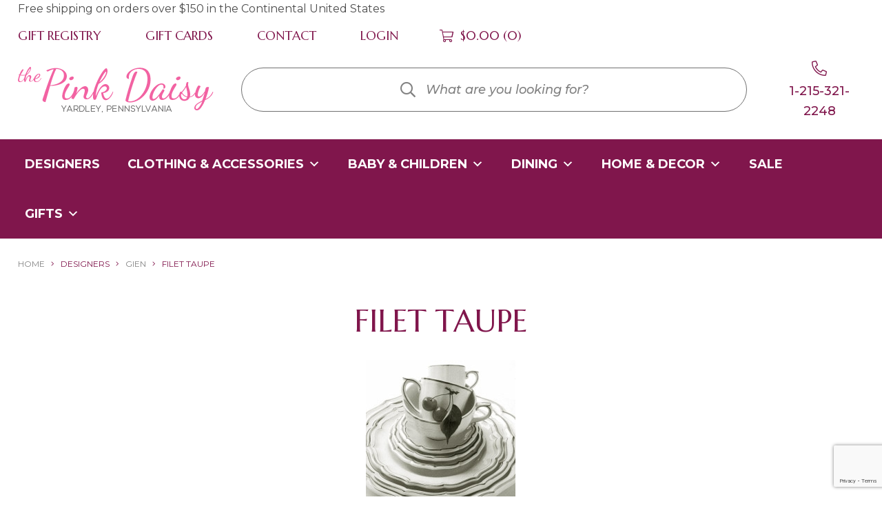

--- FILE ---
content_type: text/html; charset=UTF-8
request_url: https://www.thepinkdaisy.com/designers/filet-taupe/
body_size: 37498
content:
<!DOCTYPE html>
<html lang="en-US">
<head> <script type="text/javascript">
/* <![CDATA[ */
var gform;gform||(document.addEventListener("gform_main_scripts_loaded",function(){gform.scriptsLoaded=!0}),document.addEventListener("gform/theme/scripts_loaded",function(){gform.themeScriptsLoaded=!0}),window.addEventListener("DOMContentLoaded",function(){gform.domLoaded=!0}),gform={domLoaded:!1,scriptsLoaded:!1,themeScriptsLoaded:!1,isFormEditor:()=>"function"==typeof InitializeEditor,callIfLoaded:function(o){return!(!gform.domLoaded||!gform.scriptsLoaded||!gform.themeScriptsLoaded&&!gform.isFormEditor()||(gform.isFormEditor()&&console.warn("The use of gform.initializeOnLoaded() is deprecated in the form editor context and will be removed in Gravity Forms 3.1."),o(),0))},initializeOnLoaded:function(o){gform.callIfLoaded(o)||(document.addEventListener("gform_main_scripts_loaded",()=>{gform.scriptsLoaded=!0,gform.callIfLoaded(o)}),document.addEventListener("gform/theme/scripts_loaded",()=>{gform.themeScriptsLoaded=!0,gform.callIfLoaded(o)}),window.addEventListener("DOMContentLoaded",()=>{gform.domLoaded=!0,gform.callIfLoaded(o)}))},hooks:{action:{},filter:{}},addAction:function(o,r,e,t){gform.addHook("action",o,r,e,t)},addFilter:function(o,r,e,t){gform.addHook("filter",o,r,e,t)},doAction:function(o){gform.doHook("action",o,arguments)},applyFilters:function(o){return gform.doHook("filter",o,arguments)},removeAction:function(o,r){gform.removeHook("action",o,r)},removeFilter:function(o,r,e){gform.removeHook("filter",o,r,e)},addHook:function(o,r,e,t,n){null==gform.hooks[o][r]&&(gform.hooks[o][r]=[]);var d=gform.hooks[o][r];null==n&&(n=r+"_"+d.length),gform.hooks[o][r].push({tag:n,callable:e,priority:t=null==t?10:t})},doHook:function(r,o,e){var t;if(e=Array.prototype.slice.call(e,1),null!=gform.hooks[r][o]&&((o=gform.hooks[r][o]).sort(function(o,r){return o.priority-r.priority}),o.forEach(function(o){"function"!=typeof(t=o.callable)&&(t=window[t]),"action"==r?t.apply(null,e):e[0]=t.apply(null,e)})),"filter"==r)return e[0]},removeHook:function(o,r,t,n){var e;null!=gform.hooks[o][r]&&(e=(e=gform.hooks[o][r]).filter(function(o,r,e){return!!(null!=n&&n!=o.tag||null!=t&&t!=o.priority)}),gform.hooks[o][r]=e)}});
/* ]]> */
</script>
<meta charset="UTF-8"><script>if(navigator.userAgent.match(/MSIE|Internet Explorer/i)||navigator.userAgent.match(/Trident\/7\..*?rv:11/i)){var href=document.location.href;if(!href.match(/[?&]nowprocket/)){if(href.indexOf("?")==-1){if(href.indexOf("#")==-1){document.location.href=href+"?nowprocket=1"}else{document.location.href=href.replace("#","?nowprocket=1#")}}else{if(href.indexOf("#")==-1){document.location.href=href+"&nowprocket=1"}else{document.location.href=href.replace("#","&nowprocket=1#")}}}}</script><script>(()=>{class RocketLazyLoadScripts{constructor(){this.v="2.0.4",this.userEvents=["keydown","keyup","mousedown","mouseup","mousemove","mouseover","mouseout","touchmove","touchstart","touchend","touchcancel","wheel","click","dblclick","input"],this.attributeEvents=["onblur","onclick","oncontextmenu","ondblclick","onfocus","onmousedown","onmouseenter","onmouseleave","onmousemove","onmouseout","onmouseover","onmouseup","onmousewheel","onscroll","onsubmit"]}async t(){this.i(),this.o(),/iP(ad|hone)/.test(navigator.userAgent)&&this.h(),this.u(),this.l(this),this.m(),this.k(this),this.p(this),this._(),await Promise.all([this.R(),this.L()]),this.lastBreath=Date.now(),this.S(this),this.P(),this.D(),this.O(),this.M(),await this.C(this.delayedScripts.normal),await this.C(this.delayedScripts.defer),await this.C(this.delayedScripts.async),await this.T(),await this.F(),await this.j(),await this.A(),window.dispatchEvent(new Event("rocket-allScriptsLoaded")),this.everythingLoaded=!0,this.lastTouchEnd&&await new Promise(t=>setTimeout(t,500-Date.now()+this.lastTouchEnd)),this.I(),this.H(),this.U(),this.W()}i(){this.CSPIssue=sessionStorage.getItem("rocketCSPIssue"),document.addEventListener("securitypolicyviolation",t=>{this.CSPIssue||"script-src-elem"!==t.violatedDirective||"data"!==t.blockedURI||(this.CSPIssue=!0,sessionStorage.setItem("rocketCSPIssue",!0))},{isRocket:!0})}o(){window.addEventListener("pageshow",t=>{this.persisted=t.persisted,this.realWindowLoadedFired=!0},{isRocket:!0}),window.addEventListener("pagehide",()=>{this.onFirstUserAction=null},{isRocket:!0})}h(){let t;function e(e){t=e}window.addEventListener("touchstart",e,{isRocket:!0}),window.addEventListener("touchend",function i(o){o.changedTouches[0]&&t.changedTouches[0]&&Math.abs(o.changedTouches[0].pageX-t.changedTouches[0].pageX)<10&&Math.abs(o.changedTouches[0].pageY-t.changedTouches[0].pageY)<10&&o.timeStamp-t.timeStamp<200&&(window.removeEventListener("touchstart",e,{isRocket:!0}),window.removeEventListener("touchend",i,{isRocket:!0}),"INPUT"===o.target.tagName&&"text"===o.target.type||(o.target.dispatchEvent(new TouchEvent("touchend",{target:o.target,bubbles:!0})),o.target.dispatchEvent(new MouseEvent("mouseover",{target:o.target,bubbles:!0})),o.target.dispatchEvent(new PointerEvent("click",{target:o.target,bubbles:!0,cancelable:!0,detail:1,clientX:o.changedTouches[0].clientX,clientY:o.changedTouches[0].clientY})),event.preventDefault()))},{isRocket:!0})}q(t){this.userActionTriggered||("mousemove"!==t.type||this.firstMousemoveIgnored?"keyup"===t.type||"mouseover"===t.type||"mouseout"===t.type||(this.userActionTriggered=!0,this.onFirstUserAction&&this.onFirstUserAction()):this.firstMousemoveIgnored=!0),"click"===t.type&&t.preventDefault(),t.stopPropagation(),t.stopImmediatePropagation(),"touchstart"===this.lastEvent&&"touchend"===t.type&&(this.lastTouchEnd=Date.now()),"click"===t.type&&(this.lastTouchEnd=0),this.lastEvent=t.type,t.composedPath&&t.composedPath()[0].getRootNode()instanceof ShadowRoot&&(t.rocketTarget=t.composedPath()[0]),this.savedUserEvents.push(t)}u(){this.savedUserEvents=[],this.userEventHandler=this.q.bind(this),this.userEvents.forEach(t=>window.addEventListener(t,this.userEventHandler,{passive:!1,isRocket:!0})),document.addEventListener("visibilitychange",this.userEventHandler,{isRocket:!0})}U(){this.userEvents.forEach(t=>window.removeEventListener(t,this.userEventHandler,{passive:!1,isRocket:!0})),document.removeEventListener("visibilitychange",this.userEventHandler,{isRocket:!0}),this.savedUserEvents.forEach(t=>{(t.rocketTarget||t.target).dispatchEvent(new window[t.constructor.name](t.type,t))})}m(){const t="return false",e=Array.from(this.attributeEvents,t=>"data-rocket-"+t),i="["+this.attributeEvents.join("],[")+"]",o="[data-rocket-"+this.attributeEvents.join("],[data-rocket-")+"]",s=(e,i,o)=>{o&&o!==t&&(e.setAttribute("data-rocket-"+i,o),e["rocket"+i]=new Function("event",o),e.setAttribute(i,t))};new MutationObserver(t=>{for(const n of t)"attributes"===n.type&&(n.attributeName.startsWith("data-rocket-")||this.everythingLoaded?n.attributeName.startsWith("data-rocket-")&&this.everythingLoaded&&this.N(n.target,n.attributeName.substring(12)):s(n.target,n.attributeName,n.target.getAttribute(n.attributeName))),"childList"===n.type&&n.addedNodes.forEach(t=>{if(t.nodeType===Node.ELEMENT_NODE)if(this.everythingLoaded)for(const i of[t,...t.querySelectorAll(o)])for(const t of i.getAttributeNames())e.includes(t)&&this.N(i,t.substring(12));else for(const e of[t,...t.querySelectorAll(i)])for(const t of e.getAttributeNames())this.attributeEvents.includes(t)&&s(e,t,e.getAttribute(t))})}).observe(document,{subtree:!0,childList:!0,attributeFilter:[...this.attributeEvents,...e]})}I(){this.attributeEvents.forEach(t=>{document.querySelectorAll("[data-rocket-"+t+"]").forEach(e=>{this.N(e,t)})})}N(t,e){const i=t.getAttribute("data-rocket-"+e);i&&(t.setAttribute(e,i),t.removeAttribute("data-rocket-"+e))}k(t){Object.defineProperty(HTMLElement.prototype,"onclick",{get(){return this.rocketonclick||null},set(e){this.rocketonclick=e,this.setAttribute(t.everythingLoaded?"onclick":"data-rocket-onclick","this.rocketonclick(event)")}})}S(t){function e(e,i){let o=e[i];e[i]=null,Object.defineProperty(e,i,{get:()=>o,set(s){t.everythingLoaded?o=s:e["rocket"+i]=o=s}})}e(document,"onreadystatechange"),e(window,"onload"),e(window,"onpageshow");try{Object.defineProperty(document,"readyState",{get:()=>t.rocketReadyState,set(e){t.rocketReadyState=e},configurable:!0}),document.readyState="loading"}catch(t){console.log("WPRocket DJE readyState conflict, bypassing")}}l(t){this.originalAddEventListener=EventTarget.prototype.addEventListener,this.originalRemoveEventListener=EventTarget.prototype.removeEventListener,this.savedEventListeners=[],EventTarget.prototype.addEventListener=function(e,i,o){o&&o.isRocket||!t.B(e,this)&&!t.userEvents.includes(e)||t.B(e,this)&&!t.userActionTriggered||e.startsWith("rocket-")||t.everythingLoaded?t.originalAddEventListener.call(this,e,i,o):(t.savedEventListeners.push({target:this,remove:!1,type:e,func:i,options:o}),"mouseenter"!==e&&"mouseleave"!==e||t.originalAddEventListener.call(this,e,t.savedUserEvents.push,o))},EventTarget.prototype.removeEventListener=function(e,i,o){o&&o.isRocket||!t.B(e,this)&&!t.userEvents.includes(e)||t.B(e,this)&&!t.userActionTriggered||e.startsWith("rocket-")||t.everythingLoaded?t.originalRemoveEventListener.call(this,e,i,o):t.savedEventListeners.push({target:this,remove:!0,type:e,func:i,options:o})}}J(t,e){this.savedEventListeners=this.savedEventListeners.filter(i=>{let o=i.type,s=i.target||window;return e!==o||t!==s||(this.B(o,s)&&(i.type="rocket-"+o),this.$(i),!1)})}H(){EventTarget.prototype.addEventListener=this.originalAddEventListener,EventTarget.prototype.removeEventListener=this.originalRemoveEventListener,this.savedEventListeners.forEach(t=>this.$(t))}$(t){t.remove?this.originalRemoveEventListener.call(t.target,t.type,t.func,t.options):this.originalAddEventListener.call(t.target,t.type,t.func,t.options)}p(t){let e;function i(e){return t.everythingLoaded?e:e.split(" ").map(t=>"load"===t||t.startsWith("load.")?"rocket-jquery-load":t).join(" ")}function o(o){function s(e){const s=o.fn[e];o.fn[e]=o.fn.init.prototype[e]=function(){return this[0]===window&&t.userActionTriggered&&("string"==typeof arguments[0]||arguments[0]instanceof String?arguments[0]=i(arguments[0]):"object"==typeof arguments[0]&&Object.keys(arguments[0]).forEach(t=>{const e=arguments[0][t];delete arguments[0][t],arguments[0][i(t)]=e})),s.apply(this,arguments),this}}if(o&&o.fn&&!t.allJQueries.includes(o)){const e={DOMContentLoaded:[],"rocket-DOMContentLoaded":[]};for(const t in e)document.addEventListener(t,()=>{e[t].forEach(t=>t())},{isRocket:!0});o.fn.ready=o.fn.init.prototype.ready=function(i){function s(){parseInt(o.fn.jquery)>2?setTimeout(()=>i.bind(document)(o)):i.bind(document)(o)}return"function"==typeof i&&(t.realDomReadyFired?!t.userActionTriggered||t.fauxDomReadyFired?s():e["rocket-DOMContentLoaded"].push(s):e.DOMContentLoaded.push(s)),o([])},s("on"),s("one"),s("off"),t.allJQueries.push(o)}e=o}t.allJQueries=[],o(window.jQuery),Object.defineProperty(window,"jQuery",{get:()=>e,set(t){o(t)}})}P(){const t=new Map;document.write=document.writeln=function(e){const i=document.currentScript,o=document.createRange(),s=i.parentElement;let n=t.get(i);void 0===n&&(n=i.nextSibling,t.set(i,n));const c=document.createDocumentFragment();o.setStart(c,0),c.appendChild(o.createContextualFragment(e)),s.insertBefore(c,n)}}async R(){return new Promise(t=>{this.userActionTriggered?t():this.onFirstUserAction=t})}async L(){return new Promise(t=>{document.addEventListener("DOMContentLoaded",()=>{this.realDomReadyFired=!0,t()},{isRocket:!0})})}async j(){return this.realWindowLoadedFired?Promise.resolve():new Promise(t=>{window.addEventListener("load",t,{isRocket:!0})})}M(){this.pendingScripts=[];this.scriptsMutationObserver=new MutationObserver(t=>{for(const e of t)e.addedNodes.forEach(t=>{"SCRIPT"!==t.tagName||t.noModule||t.isWPRocket||this.pendingScripts.push({script:t,promise:new Promise(e=>{const i=()=>{const i=this.pendingScripts.findIndex(e=>e.script===t);i>=0&&this.pendingScripts.splice(i,1),e()};t.addEventListener("load",i,{isRocket:!0}),t.addEventListener("error",i,{isRocket:!0}),setTimeout(i,1e3)})})})}),this.scriptsMutationObserver.observe(document,{childList:!0,subtree:!0})}async F(){await this.X(),this.pendingScripts.length?(await this.pendingScripts[0].promise,await this.F()):this.scriptsMutationObserver.disconnect()}D(){this.delayedScripts={normal:[],async:[],defer:[]},document.querySelectorAll("script[type$=rocketlazyloadscript]").forEach(t=>{t.hasAttribute("data-rocket-src")?t.hasAttribute("async")&&!1!==t.async?this.delayedScripts.async.push(t):t.hasAttribute("defer")&&!1!==t.defer||"module"===t.getAttribute("data-rocket-type")?this.delayedScripts.defer.push(t):this.delayedScripts.normal.push(t):this.delayedScripts.normal.push(t)})}async _(){await this.L();let t=[];document.querySelectorAll("script[type$=rocketlazyloadscript][data-rocket-src]").forEach(e=>{let i=e.getAttribute("data-rocket-src");if(i&&!i.startsWith("data:")){i.startsWith("//")&&(i=location.protocol+i);try{const o=new URL(i).origin;o!==location.origin&&t.push({src:o,crossOrigin:e.crossOrigin||"module"===e.getAttribute("data-rocket-type")})}catch(t){}}}),t=[...new Map(t.map(t=>[JSON.stringify(t),t])).values()],this.Y(t,"preconnect")}async G(t){if(await this.K(),!0!==t.noModule||!("noModule"in HTMLScriptElement.prototype))return new Promise(e=>{let i;function o(){(i||t).setAttribute("data-rocket-status","executed"),e()}try{if(navigator.userAgent.includes("Firefox/")||""===navigator.vendor||this.CSPIssue)i=document.createElement("script"),[...t.attributes].forEach(t=>{let e=t.nodeName;"type"!==e&&("data-rocket-type"===e&&(e="type"),"data-rocket-src"===e&&(e="src"),i.setAttribute(e,t.nodeValue))}),t.text&&(i.text=t.text),t.nonce&&(i.nonce=t.nonce),i.hasAttribute("src")?(i.addEventListener("load",o,{isRocket:!0}),i.addEventListener("error",()=>{i.setAttribute("data-rocket-status","failed-network"),e()},{isRocket:!0}),setTimeout(()=>{i.isConnected||e()},1)):(i.text=t.text,o()),i.isWPRocket=!0,t.parentNode.replaceChild(i,t);else{const i=t.getAttribute("data-rocket-type"),s=t.getAttribute("data-rocket-src");i?(t.type=i,t.removeAttribute("data-rocket-type")):t.removeAttribute("type"),t.addEventListener("load",o,{isRocket:!0}),t.addEventListener("error",i=>{this.CSPIssue&&i.target.src.startsWith("data:")?(console.log("WPRocket: CSP fallback activated"),t.removeAttribute("src"),this.G(t).then(e)):(t.setAttribute("data-rocket-status","failed-network"),e())},{isRocket:!0}),s?(t.fetchPriority="high",t.removeAttribute("data-rocket-src"),t.src=s):t.src="data:text/javascript;base64,"+window.btoa(unescape(encodeURIComponent(t.text)))}}catch(i){t.setAttribute("data-rocket-status","failed-transform"),e()}});t.setAttribute("data-rocket-status","skipped")}async C(t){const e=t.shift();return e?(e.isConnected&&await this.G(e),this.C(t)):Promise.resolve()}O(){this.Y([...this.delayedScripts.normal,...this.delayedScripts.defer,...this.delayedScripts.async],"preload")}Y(t,e){this.trash=this.trash||[];let i=!0;var o=document.createDocumentFragment();t.forEach(t=>{const s=t.getAttribute&&t.getAttribute("data-rocket-src")||t.src;if(s&&!s.startsWith("data:")){const n=document.createElement("link");n.href=s,n.rel=e,"preconnect"!==e&&(n.as="script",n.fetchPriority=i?"high":"low"),t.getAttribute&&"module"===t.getAttribute("data-rocket-type")&&(n.crossOrigin=!0),t.crossOrigin&&(n.crossOrigin=t.crossOrigin),t.integrity&&(n.integrity=t.integrity),t.nonce&&(n.nonce=t.nonce),o.appendChild(n),this.trash.push(n),i=!1}}),document.head.appendChild(o)}W(){this.trash.forEach(t=>t.remove())}async T(){try{document.readyState="interactive"}catch(t){}this.fauxDomReadyFired=!0;try{await this.K(),this.J(document,"readystatechange"),document.dispatchEvent(new Event("rocket-readystatechange")),await this.K(),document.rocketonreadystatechange&&document.rocketonreadystatechange(),await this.K(),this.J(document,"DOMContentLoaded"),document.dispatchEvent(new Event("rocket-DOMContentLoaded")),await this.K(),this.J(window,"DOMContentLoaded"),window.dispatchEvent(new Event("rocket-DOMContentLoaded"))}catch(t){console.error(t)}}async A(){try{document.readyState="complete"}catch(t){}try{await this.K(),this.J(document,"readystatechange"),document.dispatchEvent(new Event("rocket-readystatechange")),await this.K(),document.rocketonreadystatechange&&document.rocketonreadystatechange(),await this.K(),this.J(window,"load"),window.dispatchEvent(new Event("rocket-load")),await this.K(),window.rocketonload&&window.rocketonload(),await this.K(),this.allJQueries.forEach(t=>t(window).trigger("rocket-jquery-load")),await this.K(),this.J(window,"pageshow");const t=new Event("rocket-pageshow");t.persisted=this.persisted,window.dispatchEvent(t),await this.K(),window.rocketonpageshow&&window.rocketonpageshow({persisted:this.persisted})}catch(t){console.error(t)}}async K(){Date.now()-this.lastBreath>45&&(await this.X(),this.lastBreath=Date.now())}async X(){return document.hidden?new Promise(t=>setTimeout(t)):new Promise(t=>requestAnimationFrame(t))}B(t,e){return e===document&&"readystatechange"===t||(e===document&&"DOMContentLoaded"===t||(e===window&&"DOMContentLoaded"===t||(e===window&&"load"===t||e===window&&"pageshow"===t)))}static run(){(new RocketLazyLoadScripts).t()}}RocketLazyLoadScripts.run()})();</script>
	
	<meta name="viewport" content="width=device-width, initial-scale=1">
	<link rel="profile" href="http://gmpg.org/xfn/11">
	<link rel="pingback" href="https://www.thepinkdaisy.com/xmlrpc.php">

	<meta name='robots' content='index, follow, max-image-preview:large, max-snippet:-1, max-video-preview:-1' />
	<style>img:is([sizes="auto" i], [sizes^="auto," i]) { contain-intrinsic-size: 3000px 1500px }</style>
	
<!-- Google Tag Manager for WordPress by gtm4wp.com -->
<script data-cfasync="false" data-pagespeed-no-defer>
	var gtm4wp_datalayer_name = "dataLayer";
	var dataLayer = dataLayer || [];
	const gtm4wp_use_sku_instead = 1;
	const gtm4wp_currency = 'USD';
	const gtm4wp_product_per_impression = 10;
	const gtm4wp_clear_ecommerce = false;
	const gtm4wp_datalayer_max_timeout = 2000;
</script>
<!-- End Google Tag Manager for WordPress by gtm4wp.com -->
	<!-- This site is optimized with the Yoast SEO plugin v25.9 - https://yoast.com/wordpress/plugins/seo/ -->
	<title>Filet Taupe Archives - The Pink Daisy</title>
<link data-rocket-preload as="style" href="https://fonts.googleapis.com/css2?family=Roboto:wght@300;400;700&#038;family=Roboto+Condensed:wght@400;700&#038;family=Raleway:ital,wght@0,600;1,400&#038;family=Montserrat:ital,wght@0,400;0,500;0,600;0,700;1,500&#038;family=Marcellus+SC&#038;display=swap" rel="preload">
<link href="https://fonts.googleapis.com/css2?family=Roboto:wght@300;400;700&#038;family=Roboto+Condensed:wght@400;700&#038;family=Raleway:ital,wght@0,600;1,400&#038;family=Montserrat:ital,wght@0,400;0,500;0,600;0,700;1,500&#038;family=Marcellus+SC&#038;display=swap" media="print" onload="this.media=&#039;all&#039;" rel="stylesheet">
<noscript><link rel="stylesheet" href="https://fonts.googleapis.com/css2?family=Roboto:wght@300;400;700&#038;family=Roboto+Condensed:wght@400;700&#038;family=Raleway:ital,wght@0,600;1,400&#038;family=Montserrat:ital,wght@0,400;0,500;0,600;0,700;1,500&#038;family=Marcellus+SC&#038;display=swap"></noscript>
	<link rel="canonical" href="https://www.thepinkdaisy.com/designers/filet-taupe/" />
	<meta property="og:locale" content="en_US" />
	<meta property="og:type" content="article" />
	<meta property="og:title" content="Filet Taupe Archives - The Pink Daisy" />
	<meta property="og:description" content="FILET TAUPE   A delicate brush stroke gently applied to the contours of the shell shape plate, thus was born the Filet pattern that comes in four colors: blue, green, taupe and pink. A timeless service &#8211; simple and elegant." />
	<meta property="og:url" content="https://www.thepinkdaisy.com/designers/filet-taupe/" />
	<meta property="og:site_name" content="The Pink Daisy" />
	<meta name="twitter:card" content="summary_large_image" />
	<script type="application/ld+json" class="yoast-schema-graph">{"@context":"https://schema.org","@graph":[{"@type":"CollectionPage","@id":"https://www.thepinkdaisy.com/designers/filet-taupe/","url":"https://www.thepinkdaisy.com/designers/filet-taupe/","name":"Filet Taupe Archives - The Pink Daisy","isPartOf":{"@id":"https://www.thepinkdaisy.com/#website"},"breadcrumb":{"@id":"https://www.thepinkdaisy.com/designers/filet-taupe/#breadcrumb"},"inLanguage":"en-US"},{"@type":"BreadcrumbList","@id":"https://www.thepinkdaisy.com/designers/filet-taupe/#breadcrumb","itemListElement":[{"@type":"ListItem","position":1,"name":"Home","item":"https://www.thepinkdaisy.com/"},{"@type":"ListItem","position":2,"name":"Gien","item":"https://www.thepinkdaisy.com/designers/gien/"},{"@type":"ListItem","position":3,"name":"Filet Taupe"}]},{"@type":"WebSite","@id":"https://www.thepinkdaisy.com/#website","url":"https://www.thepinkdaisy.com/","name":"The Pink Daisy","description":"","publisher":{"@id":"https://www.thepinkdaisy.com/#organization"},"potentialAction":[{"@type":"SearchAction","target":{"@type":"EntryPoint","urlTemplate":"https://www.thepinkdaisy.com/?s={search_term_string}"},"query-input":{"@type":"PropertyValueSpecification","valueRequired":true,"valueName":"search_term_string"}}],"inLanguage":"en-US"},{"@type":"Organization","@id":"https://www.thepinkdaisy.com/#organization","name":"The Pink Daisy","url":"https://www.thepinkdaisy.com/","logo":{"@type":"ImageObject","inLanguage":"en-US","@id":"https://www.thepinkdaisy.com/#/schema/logo/image/","url":"https://www.thepinkdaisy.com/wp-content/uploads/2020/09/Image-11.png","contentUrl":"https://www.thepinkdaisy.com/wp-content/uploads/2020/09/Image-11.png","width":284,"height":82,"caption":"The Pink Daisy"},"image":{"@id":"https://www.thepinkdaisy.com/#/schema/logo/image/"}}]}</script>
	<!-- / Yoast SEO plugin. -->


<link rel='dns-prefetch' href='//www.google.com' />
<link rel='dns-prefetch' href='//fonts.googleapis.com' />
<link rel='dns-prefetch' href='//pro.fontawesome.com' />
<link href='https://fonts.gstatic.com' crossorigin rel='preconnect' />
<link rel="alternate" type="application/rss+xml" title="The Pink Daisy &raquo; Feed" href="https://www.thepinkdaisy.com/feed/" />
<link rel="alternate" type="application/rss+xml" title="The Pink Daisy &raquo; Filet Taupe Designer Feed" href="https://www.thepinkdaisy.com/designers/filet-taupe/feed/" />
<link rel='stylesheet' id='genesis-blocks-style-css-css' href='https://www.thepinkdaisy.com/wp-content/plugins/genesis-blocks/dist/style-blocks.build.css?ver=1744033977' type='text/css' media='all' />
<link rel='stylesheet' id='wc-points-and-rewards-blocks-integration-css' href='https://www.thepinkdaisy.com/wp-content/plugins/woocommerce-points-and-rewards/build/style-index.css?ver=1.8.18' type='text/css' media='all' />
<style id='wp-emoji-styles-inline-css' type='text/css'>

	img.wp-smiley, img.emoji {
		display: inline !important;
		border: none !important;
		box-shadow: none !important;
		height: 1em !important;
		width: 1em !important;
		margin: 0 0.07em !important;
		vertical-align: -0.1em !important;
		background: none !important;
		padding: 0 !important;
	}
</style>
<link rel='stylesheet' id='wp-block-library-css' href='https://www.thepinkdaisy.com/wp-includes/css/dist/block-library/style.min.css?ver=ae70e372ba7102517bfe3fa4c75e773f' type='text/css' media='all' />
<style id='classic-theme-styles-inline-css' type='text/css'>
/*! This file is auto-generated */
.wp-block-button__link{color:#fff;background-color:#32373c;border-radius:9999px;box-shadow:none;text-decoration:none;padding:calc(.667em + 2px) calc(1.333em + 2px);font-size:1.125em}.wp-block-file__button{background:#32373c;color:#fff;text-decoration:none}
</style>
<link rel='stylesheet' id='wp-components-css' href='https://www.thepinkdaisy.com/wp-includes/css/dist/components/style.min.css?ver=ae70e372ba7102517bfe3fa4c75e773f' type='text/css' media='all' />
<link rel='stylesheet' id='wp-preferences-css' href='https://www.thepinkdaisy.com/wp-includes/css/dist/preferences/style.min.css?ver=ae70e372ba7102517bfe3fa4c75e773f' type='text/css' media='all' />
<link rel='stylesheet' id='wp-block-editor-css' href='https://www.thepinkdaisy.com/wp-includes/css/dist/block-editor/style.min.css?ver=ae70e372ba7102517bfe3fa4c75e773f' type='text/css' media='all' />
<link rel='stylesheet' id='popup-maker-block-library-style-css' href='https://www.thepinkdaisy.com/wp-content/plugins/popup-maker/dist/packages/block-library-style.css?ver=dbea705cfafe089d65f1' type='text/css' media='all' />
<style id='font-awesome-svg-styles-default-inline-css' type='text/css'>
.svg-inline--fa {
  display: inline-block;
  height: 1em;
  overflow: visible;
  vertical-align: -.125em;
}
</style>
<link rel='stylesheet' id='font-awesome-svg-styles-css' href='https://www.thepinkdaisy.com/wp-content/uploads/font-awesome/v5.14.0/css/svg-with-js.css' type='text/css' media='all' />
<style id='font-awesome-svg-styles-inline-css' type='text/css'>
   .wp-block-font-awesome-icon svg::before,
   .wp-rich-text-font-awesome-icon svg::before {content: unset;}
</style>
<style id='global-styles-inline-css' type='text/css'>
:root{--wp--preset--aspect-ratio--square: 1;--wp--preset--aspect-ratio--4-3: 4/3;--wp--preset--aspect-ratio--3-4: 3/4;--wp--preset--aspect-ratio--3-2: 3/2;--wp--preset--aspect-ratio--2-3: 2/3;--wp--preset--aspect-ratio--16-9: 16/9;--wp--preset--aspect-ratio--9-16: 9/16;--wp--preset--color--black: #000;--wp--preset--color--cyan-bluish-gray: #abb8c3;--wp--preset--color--white: #fff;--wp--preset--color--pale-pink: #f78da7;--wp--preset--color--vivid-red: #cf2e2e;--wp--preset--color--luminous-vivid-orange: #ff6900;--wp--preset--color--luminous-vivid-amber: #fcb900;--wp--preset--color--light-green-cyan: #7bdcb5;--wp--preset--color--vivid-green-cyan: #00d084;--wp--preset--color--pale-cyan-blue: #8ed1fc;--wp--preset--color--vivid-cyan-blue: #0693e3;--wp--preset--color--vivid-purple: #9b51e0;--wp--preset--color--cloudy: #B4AFA9;--wp--preset--color--pale-rose: #EDCBE4;--wp--preset--color--nordic: #1D3F40;--wp--preset--color--mandarian-orange: #8F2026;--wp--preset--color--pancho: #DEC08E;--wp--preset--color--alto: #ddd;--wp--preset--color--blue: #21759b;--wp--preset--color--cod-gray: #111;--wp--preset--color--dove-gray: #666;--wp--preset--color--gallery: #eee;--wp--preset--color--gray: #808080;--wp--preset--color--gray-alt: #929292;--wp--preset--color--light-yellow: #fff9c0;--wp--preset--color--mineshaft: #333;--wp--preset--color--silver: #ccc;--wp--preset--color--silver-chalice: #aaa;--wp--preset--color--whitesmoke: #f1f1f1;--wp--preset--gradient--vivid-cyan-blue-to-vivid-purple: linear-gradient(135deg,rgba(6,147,227,1) 0%,rgb(155,81,224) 100%);--wp--preset--gradient--light-green-cyan-to-vivid-green-cyan: linear-gradient(135deg,rgb(122,220,180) 0%,rgb(0,208,130) 100%);--wp--preset--gradient--luminous-vivid-amber-to-luminous-vivid-orange: linear-gradient(135deg,rgba(252,185,0,1) 0%,rgba(255,105,0,1) 100%);--wp--preset--gradient--luminous-vivid-orange-to-vivid-red: linear-gradient(135deg,rgba(255,105,0,1) 0%,rgb(207,46,46) 100%);--wp--preset--gradient--very-light-gray-to-cyan-bluish-gray: linear-gradient(135deg,rgb(238,238,238) 0%,rgb(169,184,195) 100%);--wp--preset--gradient--cool-to-warm-spectrum: linear-gradient(135deg,rgb(74,234,220) 0%,rgb(151,120,209) 20%,rgb(207,42,186) 40%,rgb(238,44,130) 60%,rgb(251,105,98) 80%,rgb(254,248,76) 100%);--wp--preset--gradient--blush-light-purple: linear-gradient(135deg,rgb(255,206,236) 0%,rgb(152,150,240) 100%);--wp--preset--gradient--blush-bordeaux: linear-gradient(135deg,rgb(254,205,165) 0%,rgb(254,45,45) 50%,rgb(107,0,62) 100%);--wp--preset--gradient--luminous-dusk: linear-gradient(135deg,rgb(255,203,112) 0%,rgb(199,81,192) 50%,rgb(65,88,208) 100%);--wp--preset--gradient--pale-ocean: linear-gradient(135deg,rgb(255,245,203) 0%,rgb(182,227,212) 50%,rgb(51,167,181) 100%);--wp--preset--gradient--electric-grass: linear-gradient(135deg,rgb(202,248,128) 0%,rgb(113,206,126) 100%);--wp--preset--gradient--midnight: linear-gradient(135deg,rgb(2,3,129) 0%,rgb(40,116,252) 100%);--wp--preset--font-size--small: 12px;--wp--preset--font-size--medium: 20px;--wp--preset--font-size--large: 36px;--wp--preset--font-size--x-large: 42px;--wp--preset--font-size--normal: 16px;--wp--preset--font-size--huge: 50px;--wp--preset--spacing--20: 0.44rem;--wp--preset--spacing--30: 0.67rem;--wp--preset--spacing--40: 1rem;--wp--preset--spacing--50: 1.5rem;--wp--preset--spacing--60: 2.25rem;--wp--preset--spacing--70: 3.38rem;--wp--preset--spacing--80: 5.06rem;--wp--preset--shadow--natural: 6px 6px 9px rgba(0, 0, 0, 0.2);--wp--preset--shadow--deep: 12px 12px 50px rgba(0, 0, 0, 0.4);--wp--preset--shadow--sharp: 6px 6px 0px rgba(0, 0, 0, 0.2);--wp--preset--shadow--outlined: 6px 6px 0px -3px rgba(255, 255, 255, 1), 6px 6px rgba(0, 0, 0, 1);--wp--preset--shadow--crisp: 6px 6px 0px rgba(0, 0, 0, 1);}:where(.is-layout-flex){gap: 0.5em;}:where(.is-layout-grid){gap: 0.5em;}body .is-layout-flex{display: flex;}.is-layout-flex{flex-wrap: wrap;align-items: center;}.is-layout-flex > :is(*, div){margin: 0;}body .is-layout-grid{display: grid;}.is-layout-grid > :is(*, div){margin: 0;}:where(.wp-block-columns.is-layout-flex){gap: 2em;}:where(.wp-block-columns.is-layout-grid){gap: 2em;}:where(.wp-block-post-template.is-layout-flex){gap: 1.25em;}:where(.wp-block-post-template.is-layout-grid){gap: 1.25em;}.has-black-color{color: var(--wp--preset--color--black) !important;}.has-cyan-bluish-gray-color{color: var(--wp--preset--color--cyan-bluish-gray) !important;}.has-white-color{color: var(--wp--preset--color--white) !important;}.has-pale-pink-color{color: var(--wp--preset--color--pale-pink) !important;}.has-vivid-red-color{color: var(--wp--preset--color--vivid-red) !important;}.has-luminous-vivid-orange-color{color: var(--wp--preset--color--luminous-vivid-orange) !important;}.has-luminous-vivid-amber-color{color: var(--wp--preset--color--luminous-vivid-amber) !important;}.has-light-green-cyan-color{color: var(--wp--preset--color--light-green-cyan) !important;}.has-vivid-green-cyan-color{color: var(--wp--preset--color--vivid-green-cyan) !important;}.has-pale-cyan-blue-color{color: var(--wp--preset--color--pale-cyan-blue) !important;}.has-vivid-cyan-blue-color{color: var(--wp--preset--color--vivid-cyan-blue) !important;}.has-vivid-purple-color{color: var(--wp--preset--color--vivid-purple) !important;}.has-black-background-color{background-color: var(--wp--preset--color--black) !important;}.has-cyan-bluish-gray-background-color{background-color: var(--wp--preset--color--cyan-bluish-gray) !important;}.has-white-background-color{background-color: var(--wp--preset--color--white) !important;}.has-pale-pink-background-color{background-color: var(--wp--preset--color--pale-pink) !important;}.has-vivid-red-background-color{background-color: var(--wp--preset--color--vivid-red) !important;}.has-luminous-vivid-orange-background-color{background-color: var(--wp--preset--color--luminous-vivid-orange) !important;}.has-luminous-vivid-amber-background-color{background-color: var(--wp--preset--color--luminous-vivid-amber) !important;}.has-light-green-cyan-background-color{background-color: var(--wp--preset--color--light-green-cyan) !important;}.has-vivid-green-cyan-background-color{background-color: var(--wp--preset--color--vivid-green-cyan) !important;}.has-pale-cyan-blue-background-color{background-color: var(--wp--preset--color--pale-cyan-blue) !important;}.has-vivid-cyan-blue-background-color{background-color: var(--wp--preset--color--vivid-cyan-blue) !important;}.has-vivid-purple-background-color{background-color: var(--wp--preset--color--vivid-purple) !important;}.has-black-border-color{border-color: var(--wp--preset--color--black) !important;}.has-cyan-bluish-gray-border-color{border-color: var(--wp--preset--color--cyan-bluish-gray) !important;}.has-white-border-color{border-color: var(--wp--preset--color--white) !important;}.has-pale-pink-border-color{border-color: var(--wp--preset--color--pale-pink) !important;}.has-vivid-red-border-color{border-color: var(--wp--preset--color--vivid-red) !important;}.has-luminous-vivid-orange-border-color{border-color: var(--wp--preset--color--luminous-vivid-orange) !important;}.has-luminous-vivid-amber-border-color{border-color: var(--wp--preset--color--luminous-vivid-amber) !important;}.has-light-green-cyan-border-color{border-color: var(--wp--preset--color--light-green-cyan) !important;}.has-vivid-green-cyan-border-color{border-color: var(--wp--preset--color--vivid-green-cyan) !important;}.has-pale-cyan-blue-border-color{border-color: var(--wp--preset--color--pale-cyan-blue) !important;}.has-vivid-cyan-blue-border-color{border-color: var(--wp--preset--color--vivid-cyan-blue) !important;}.has-vivid-purple-border-color{border-color: var(--wp--preset--color--vivid-purple) !important;}.has-vivid-cyan-blue-to-vivid-purple-gradient-background{background: var(--wp--preset--gradient--vivid-cyan-blue-to-vivid-purple) !important;}.has-light-green-cyan-to-vivid-green-cyan-gradient-background{background: var(--wp--preset--gradient--light-green-cyan-to-vivid-green-cyan) !important;}.has-luminous-vivid-amber-to-luminous-vivid-orange-gradient-background{background: var(--wp--preset--gradient--luminous-vivid-amber-to-luminous-vivid-orange) !important;}.has-luminous-vivid-orange-to-vivid-red-gradient-background{background: var(--wp--preset--gradient--luminous-vivid-orange-to-vivid-red) !important;}.has-very-light-gray-to-cyan-bluish-gray-gradient-background{background: var(--wp--preset--gradient--very-light-gray-to-cyan-bluish-gray) !important;}.has-cool-to-warm-spectrum-gradient-background{background: var(--wp--preset--gradient--cool-to-warm-spectrum) !important;}.has-blush-light-purple-gradient-background{background: var(--wp--preset--gradient--blush-light-purple) !important;}.has-blush-bordeaux-gradient-background{background: var(--wp--preset--gradient--blush-bordeaux) !important;}.has-luminous-dusk-gradient-background{background: var(--wp--preset--gradient--luminous-dusk) !important;}.has-pale-ocean-gradient-background{background: var(--wp--preset--gradient--pale-ocean) !important;}.has-electric-grass-gradient-background{background: var(--wp--preset--gradient--electric-grass) !important;}.has-midnight-gradient-background{background: var(--wp--preset--gradient--midnight) !important;}.has-small-font-size{font-size: var(--wp--preset--font-size--small) !important;}.has-medium-font-size{font-size: var(--wp--preset--font-size--medium) !important;}.has-large-font-size{font-size: var(--wp--preset--font-size--large) !important;}.has-x-large-font-size{font-size: var(--wp--preset--font-size--x-large) !important;}
:where(.wp-block-post-template.is-layout-flex){gap: 1.25em;}:where(.wp-block-post-template.is-layout-grid){gap: 1.25em;}
:where(.wp-block-columns.is-layout-flex){gap: 2em;}:where(.wp-block-columns.is-layout-grid){gap: 2em;}
:root :where(.wp-block-pullquote){font-size: 1.5em;line-height: 1.6;}
</style>
<link rel='stylesheet' id='woocommerce-layout-css' href='https://www.thepinkdaisy.com/wp-content/plugins/woocommerce/assets/css/woocommerce-layout.css?ver=10.2.1' type='text/css' media='all' />
<link rel='stylesheet' id='woocommerce-smallscreen-css' href='https://www.thepinkdaisy.com/wp-content/plugins/woocommerce/assets/css/woocommerce-smallscreen.css?ver=10.2.1' type='text/css' media='only screen and (max-width: 768px)' />
<link rel='stylesheet' id='woocommerce-general-css' href='https://www.thepinkdaisy.com/wp-content/plugins/woocommerce/assets/css/woocommerce.css?ver=10.2.1' type='text/css' media='all' />
<style id='woocommerce-inline-inline-css' type='text/css'>
.woocommerce form .form-row .required { visibility: visible; }
</style>
<link rel='stylesheet' id='wp-ulike-css' href='https://www.thepinkdaisy.com/wp-content/plugins/wp-ulike/assets/css/wp-ulike.min.css?ver=4.7.11' type='text/css' media='all' />
<link rel='stylesheet' id='megamenu-css' href='https://www.thepinkdaisy.com/wp-content/uploads/maxmegamenu/style.css?ver=71961d' type='text/css' media='all' />
<link rel='stylesheet' id='dashicons-css' href='https://www.thepinkdaisy.com/wp-includes/css/dashicons.min.css?ver=ae70e372ba7102517bfe3fa4c75e773f' type='text/css' media='all' />
<style id='dashicons-inline-css' type='text/css'>
[data-font="Dashicons"]:before {font-family: 'Dashicons' !important;content: attr(data-icon) !important;speak: none !important;font-weight: normal !important;font-variant: normal !important;text-transform: none !important;line-height: 1 !important;font-style: normal !important;-webkit-font-smoothing: antialiased !important;-moz-osx-font-smoothing: grayscale !important;}
</style>
<link rel='stylesheet' id='gateway-css' href='https://www.thepinkdaisy.com/wp-content/plugins/woocommerce-paypal-payments/modules/ppcp-button/assets/css/gateway.css?ver=3.1.0' type='text/css' media='all' />
<link rel='stylesheet' id='yith-quick-view-css' href='https://www.thepinkdaisy.com/wp-content/plugins/yith-woocommerce-quick-view/assets/css/yith-quick-view.css?ver=2.7.2' type='text/css' media='all' />
<style id='yith-quick-view-inline-css' type='text/css'>

				#yith-quick-view-modal .yith-quick-view-overlay{background:rgba( 0, 0, 0, 0.8)}
				#yith-quick-view-modal .yith-wcqv-main{background:#ffffff;}
				#yith-quick-view-close{color:#cdcdcd;}
				#yith-quick-view-close:hover{color:#ff0000;}
</style>
<link rel='stylesheet' id='brands-styles-css' href='https://www.thepinkdaisy.com/wp-content/plugins/woocommerce/assets/css/brands.css?ver=10.2.1' type='text/css' media='all' />

<link rel='stylesheet' id='ip_master-style-css' href='https://www.thepinkdaisy.com/wp-content/themes/pinkdaisy/dist/css/style.css?ver=1.0.1' type='text/css' media='all' />
<link rel='stylesheet' id='slick-carousel-css' href='https://www.thepinkdaisy.com/wp-content/themes/pinkdaisy/dist/slick-carousel/slick/slick.css?ver=1.8.1' type='text/css' media='all' />
<link rel='stylesheet' id='style-name-css' href='https://www.thepinkdaisy.com/wp-content/themes/pinkdaisy/src/style-overrides.css?ver=ae70e372ba7102517bfe3fa4c75e773f' type='text/css' media='all' />
<link rel='stylesheet' id='font-awesome-official-css' href='https://pro.fontawesome.com/releases/v5.14.0/css/all.css' type='text/css' media='all' integrity="sha384-VhBcF/php0Z/P5ZxlxaEx1GwqTQVIBu4G4giRWxTKOCjTxsPFETUDdVL5B6vYvOt" crossorigin="anonymous" />
<link rel='stylesheet' id='sv-wc-payment-gateway-payment-form-v5_8_1-css' href='https://www.thepinkdaisy.com/wp-content/plugins/woocommerce-gateway-authorize-net-cim/vendor/skyverge/wc-plugin-framework/woocommerce/payment-gateway/assets/css/frontend/sv-wc-payment-gateway-payment-form.min.css?ver=5.8.1' type='text/css' media='all' />
<link rel='stylesheet' id='gforms_reset_css-css' href='https://www.thepinkdaisy.com/wp-content/plugins/gravityforms/legacy/css/formreset.min.css?ver=2.9.25' type='text/css' media='all' />
<link rel='stylesheet' id='gforms_formsmain_css-css' href='https://www.thepinkdaisy.com/wp-content/plugins/gravityforms/legacy/css/formsmain.min.css?ver=2.9.25' type='text/css' media='all' />
<link rel='stylesheet' id='gforms_ready_class_css-css' href='https://www.thepinkdaisy.com/wp-content/plugins/gravityforms/legacy/css/readyclass.min.css?ver=2.9.25' type='text/css' media='all' />
<link rel='stylesheet' id='gforms_browsers_css-css' href='https://www.thepinkdaisy.com/wp-content/plugins/gravityforms/legacy/css/browsers.min.css?ver=2.9.25' type='text/css' media='all' />
<link rel='stylesheet' id='popup-maker-site-css' href='//www.thepinkdaisy.com/wp-content/uploads/pum/pum-site-styles.css?generated=1739990575&#038;ver=1.21.3' type='text/css' media='all' />
<link rel='stylesheet' id='font-awesome-official-v4shim-css' href='https://pro.fontawesome.com/releases/v5.14.0/css/v4-shims.css' type='text/css' media='all' integrity="sha384-oydBLEZZlqJqf0OWwXyyj91mRqrL25j/VMAvTl0BA0iIMoJGDTSksMDnqkl+TWLA" crossorigin="anonymous" />
<style id='font-awesome-official-v4shim-inline-css' type='text/css'>
@font-face {
font-family: "FontAwesome";
font-display: block;
src: url("https://pro.fontawesome.com/releases/v5.14.0/webfonts/fa-brands-400.eot"),
		url("https://pro.fontawesome.com/releases/v5.14.0/webfonts/fa-brands-400.eot?#iefix") format("embedded-opentype"),
		url("https://pro.fontawesome.com/releases/v5.14.0/webfonts/fa-brands-400.woff2") format("woff2"),
		url("https://pro.fontawesome.com/releases/v5.14.0/webfonts/fa-brands-400.woff") format("woff"),
		url("https://pro.fontawesome.com/releases/v5.14.0/webfonts/fa-brands-400.ttf") format("truetype"),
		url("https://pro.fontawesome.com/releases/v5.14.0/webfonts/fa-brands-400.svg#fontawesome") format("svg");
}

@font-face {
font-family: "FontAwesome";
font-display: block;
src: url("https://pro.fontawesome.com/releases/v5.14.0/webfonts/fa-solid-900.eot"),
		url("https://pro.fontawesome.com/releases/v5.14.0/webfonts/fa-solid-900.eot?#iefix") format("embedded-opentype"),
		url("https://pro.fontawesome.com/releases/v5.14.0/webfonts/fa-solid-900.woff2") format("woff2"),
		url("https://pro.fontawesome.com/releases/v5.14.0/webfonts/fa-solid-900.woff") format("woff"),
		url("https://pro.fontawesome.com/releases/v5.14.0/webfonts/fa-solid-900.ttf") format("truetype"),
		url("https://pro.fontawesome.com/releases/v5.14.0/webfonts/fa-solid-900.svg#fontawesome") format("svg");
}

@font-face {
font-family: "FontAwesome";
font-display: block;
src: url("https://pro.fontawesome.com/releases/v5.14.0/webfonts/fa-regular-400.eot"),
		url("https://pro.fontawesome.com/releases/v5.14.0/webfonts/fa-regular-400.eot?#iefix") format("embedded-opentype"),
		url("https://pro.fontawesome.com/releases/v5.14.0/webfonts/fa-regular-400.woff2") format("woff2"),
		url("https://pro.fontawesome.com/releases/v5.14.0/webfonts/fa-regular-400.woff") format("woff"),
		url("https://pro.fontawesome.com/releases/v5.14.0/webfonts/fa-regular-400.ttf") format("truetype"),
		url("https://pro.fontawesome.com/releases/v5.14.0/webfonts/fa-regular-400.svg#fontawesome") format("svg");
unicode-range: U+F004-F005,U+F007,U+F017,U+F022,U+F024,U+F02E,U+F03E,U+F044,U+F057-F059,U+F06E,U+F070,U+F075,U+F07B-F07C,U+F080,U+F086,U+F089,U+F094,U+F09D,U+F0A0,U+F0A4-F0A7,U+F0C5,U+F0C7-F0C8,U+F0E0,U+F0EB,U+F0F3,U+F0F8,U+F0FE,U+F111,U+F118-F11A,U+F11C,U+F133,U+F144,U+F146,U+F14A,U+F14D-F14E,U+F150-F152,U+F15B-F15C,U+F164-F165,U+F185-F186,U+F191-F192,U+F1AD,U+F1C1-F1C9,U+F1CD,U+F1D8,U+F1E3,U+F1EA,U+F1F6,U+F1F9,U+F20A,U+F247-F249,U+F24D,U+F254-F25B,U+F25D,U+F267,U+F271-F274,U+F279,U+F28B,U+F28D,U+F2B5-F2B6,U+F2B9,U+F2BB,U+F2BD,U+F2C1-F2C2,U+F2D0,U+F2D2,U+F2DC,U+F2ED,U+F328,U+F358-F35B,U+F3A5,U+F3D1,U+F410,U+F4AD;
}
</style>
<script type="text/template" id="tmpl-variation-template">
	<div class="woocommerce-variation-description">{{{ data.variation.variation_description }}}</div>
	<div class="woocommerce-variation-price">{{{ data.variation.price_html }}}</div>
	<div class="woocommerce-variation-availability">{{{ data.variation.availability_html }}}</div>
</script>
<script type="text/template" id="tmpl-unavailable-variation-template">
	<p role="alert">Sorry, this product is unavailable. Please choose a different combination.</p>
</script>
<script type="text/javascript" src="https://www.thepinkdaisy.com/wp-includes/js/jquery/jquery.min.js?ver=3.7.1" id="jquery-core-js"></script>
<script type="rocketlazyloadscript" data-rocket-type="text/javascript" data-rocket-src="https://www.thepinkdaisy.com/wp-includes/js/jquery/jquery-migrate.min.js?ver=3.4.1" id="jquery-migrate-js"></script>
<script type="rocketlazyloadscript" data-rocket-type="text/javascript" data-rocket-src="https://www.thepinkdaisy.com/wp-content/plugins/svg-support/vendor/DOMPurify/DOMPurify.min.js?ver=2.5.8" id="bodhi-dompurify-library-js"></script>
<script type="rocketlazyloadscript" data-rocket-type="text/javascript" data-rocket-src="https://www.thepinkdaisy.com/wp-includes/js/underscore.min.js?ver=1.13.7" id="underscore-js"></script>
<script type="text/javascript" id="wp-util-js-extra">
/* <![CDATA[ */
var _wpUtilSettings = {"ajax":{"url":"\/wp-admin\/admin-ajax.php"}};
/* ]]> */
</script>
<script type="rocketlazyloadscript" data-rocket-type="text/javascript" data-rocket-src="https://www.thepinkdaisy.com/wp-includes/js/wp-util.min.js?ver=ae70e372ba7102517bfe3fa4c75e773f" id="wp-util-js"></script>
<script type="rocketlazyloadscript" data-rocket-type="text/javascript" data-rocket-src="https://www.thepinkdaisy.com/wp-content/plugins/woocommerce/assets/js/jquery-blockui/jquery.blockUI.min.js?ver=2.7.0-wc.10.2.1" id="jquery-blockui-js" data-wp-strategy="defer"></script>
<script type="text/javascript" id="bodhi_svg_inline-js-extra">
/* <![CDATA[ */
var svgSettings = {"skipNested":""};
/* ]]> */
</script>
<script type="rocketlazyloadscript" data-rocket-type="text/javascript" data-rocket-src="https://www.thepinkdaisy.com/wp-content/plugins/svg-support/js/min/svgs-inline-min.js" id="bodhi_svg_inline-js"></script>
<script type="rocketlazyloadscript" data-rocket-type="text/javascript" id="bodhi_svg_inline-js-after">
/* <![CDATA[ */
cssTarget={"Bodhi":"img.style-svg","ForceInlineSVG":"style-svg"};ForceInlineSVGActive="false";frontSanitizationEnabled="on";
/* ]]> */
</script>
<script type="text/javascript" id="wc-add-to-cart-js-extra">
/* <![CDATA[ */
var wc_add_to_cart_params = {"ajax_url":"\/wp-admin\/admin-ajax.php","wc_ajax_url":"\/?wc-ajax=%%endpoint%%","i18n_view_cart":"View cart","cart_url":"https:\/\/www.thepinkdaisy.com\/cart\/","is_cart":"","cart_redirect_after_add":"no"};
/* ]]> */
</script>
<script type="rocketlazyloadscript" data-rocket-type="text/javascript" data-rocket-src="https://www.thepinkdaisy.com/wp-content/plugins/woocommerce/assets/js/frontend/add-to-cart.min.js?ver=10.2.1" id="wc-add-to-cart-js" defer="defer" data-wp-strategy="defer"></script>
<script type="rocketlazyloadscript" data-rocket-type="text/javascript" data-rocket-src="https://www.thepinkdaisy.com/wp-content/plugins/woocommerce/assets/js/js-cookie/js.cookie.min.js?ver=2.1.4-wc.10.2.1" id="js-cookie-js" defer="defer" data-wp-strategy="defer"></script>
<script type="text/javascript" id="woocommerce-js-extra">
/* <![CDATA[ */
var woocommerce_params = {"ajax_url":"\/wp-admin\/admin-ajax.php","wc_ajax_url":"\/?wc-ajax=%%endpoint%%","i18n_password_show":"Show password","i18n_password_hide":"Hide password"};
/* ]]> */
</script>
<script type="rocketlazyloadscript" data-rocket-type="text/javascript" data-rocket-src="https://www.thepinkdaisy.com/wp-content/plugins/woocommerce/assets/js/frontend/woocommerce.min.js?ver=10.2.1" id="woocommerce-js" defer="defer" data-wp-strategy="defer"></script>
<script type="text/javascript" id="WCPAY_ASSETS-js-extra">
/* <![CDATA[ */
var wcpayAssets = {"url":"https:\/\/www.thepinkdaisy.com\/wp-content\/plugins\/woocommerce-payments\/dist\/"};
/* ]]> */
</script>
<script type="rocketlazyloadscript" data-rocket-type="text/javascript" data-rocket-src="https://www.thepinkdaisy.com/wp-content/themes/pinkdaisy/src/js-overrides.js?ver=ae70e372ba7102517bfe3fa4c75e773f" id="script-name-js"></script>
<script type="text/javascript" defer='defer' src="https://www.thepinkdaisy.com/wp-content/plugins/gravityforms/js/jquery.json.min.js?ver=2.9.25" id="gform_json-js"></script>
<script type="text/javascript" id="gform_gravityforms-js-extra">
/* <![CDATA[ */
var gf_global = {"gf_currency_config":{"name":"U.S. Dollar","symbol_left":"$","symbol_right":"","symbol_padding":"","thousand_separator":",","decimal_separator":".","decimals":2,"code":"USD"},"base_url":"https:\/\/www.thepinkdaisy.com\/wp-content\/plugins\/gravityforms","number_formats":[],"spinnerUrl":"https:\/\/www.thepinkdaisy.com\/wp-content\/plugins\/gravityforms\/images\/spinner.svg","version_hash":"7f2301b4c710c07457e9659ed1d89482","strings":{"newRowAdded":"New row added.","rowRemoved":"Row removed","formSaved":"The form has been saved.  The content contains the link to return and complete the form."}};
var gf_global = {"gf_currency_config":{"name":"U.S. Dollar","symbol_left":"$","symbol_right":"","symbol_padding":"","thousand_separator":",","decimal_separator":".","decimals":2,"code":"USD"},"base_url":"https:\/\/www.thepinkdaisy.com\/wp-content\/plugins\/gravityforms","number_formats":[],"spinnerUrl":"https:\/\/www.thepinkdaisy.com\/wp-content\/plugins\/gravityforms\/images\/spinner.svg","version_hash":"7f2301b4c710c07457e9659ed1d89482","strings":{"newRowAdded":"New row added.","rowRemoved":"Row removed","formSaved":"The form has been saved.  The content contains the link to return and complete the form."}};
var gform_i18n = {"datepicker":{"days":{"monday":"Mo","tuesday":"Tu","wednesday":"We","thursday":"Th","friday":"Fr","saturday":"Sa","sunday":"Su"},"months":{"january":"January","february":"February","march":"March","april":"April","may":"May","june":"June","july":"July","august":"August","september":"September","october":"October","november":"November","december":"December"},"firstDay":1,"iconText":"Select date"}};
var gf_legacy_multi = {"6":"1"};
var gform_gravityforms = {"strings":{"invalid_file_extension":"This type of file is not allowed. Must be one of the following:","delete_file":"Delete this file","in_progress":"in progress","file_exceeds_limit":"File exceeds size limit","illegal_extension":"This type of file is not allowed.","max_reached":"Maximum number of files reached","unknown_error":"There was a problem while saving the file on the server","currently_uploading":"Please wait for the uploading to complete","cancel":"Cancel","cancel_upload":"Cancel this upload","cancelled":"Cancelled","error":"Error","message":"Message"},"vars":{"images_url":"https:\/\/www.thepinkdaisy.com\/wp-content\/plugins\/gravityforms\/images"}};
/* ]]> */
</script>
<script type="rocketlazyloadscript" data-rocket-type="text/javascript" defer='defer' data-rocket-src="https://www.thepinkdaisy.com/wp-content/plugins/gravityforms/js/gravityforms.min.js?ver=2.9.25" id="gform_gravityforms-js"></script>
<script type="rocketlazyloadscript" data-rocket-type="text/javascript" defer='defer' data-rocket-src="https://www.thepinkdaisy.com/wp-content/plugins/gravityforms/assets/js/dist/utils.min.js?ver=48a3755090e76a154853db28fc254681" id="gform_gravityforms_utils-js"></script>
<link rel="https://api.w.org/" href="https://www.thepinkdaisy.com/wp-json/" /><link rel="EditURI" type="application/rsd+xml" title="RSD" href="https://www.thepinkdaisy.com/xmlrpc.php?rsd" />
		<!-- Custom Logo: hide header text -->
		<style id="custom-logo-css" type="text/css">
			.site-title, .site-description {
				position: absolute;
				clip-path: inset(50%);
			}
		</style>
		<script type="rocketlazyloadscript">  var el_i13_login_captcha=null; var el_i13_register_captcha=null; </script><!-- sitelink-search-box Schema optimized by Schema Pro --><script type="application/ld+json">null</script><!-- / sitelink-search-box Schema optimized by Schema Pro --><!-- breadcrumb Schema optimized by Schema Pro --><script type="application/ld+json">null</script><!-- / breadcrumb Schema optimized by Schema Pro -->
<!-- Google Tag Manager for WordPress by gtm4wp.com -->
<!-- GTM Container placement set to automatic -->
<script data-cfasync="false" data-pagespeed-no-defer>
	var dataLayer_content = {"pagePostType":false,"pagePostType2":"tax-","pageCategory":[]};
	dataLayer.push( dataLayer_content );
</script>
<script type="rocketlazyloadscript" data-cfasync="false" data-pagespeed-no-defer>
(function(w,d,s,l,i){w[l]=w[l]||[];w[l].push({'gtm.start':
new Date().getTime(),event:'gtm.js'});var f=d.getElementsByTagName(s)[0],
j=d.createElement(s),dl=l!='dataLayer'?'&l='+l:'';j.async=true;j.src=
'//www.googletagmanager.com/gtm.js?id='+i+dl;f.parentNode.insertBefore(j,f);
})(window,document,'script','dataLayer','GTM-TCVTG9W');
</script>
<!-- End Google Tag Manager for WordPress by gtm4wp.com -->	<noscript><style>.woocommerce-product-gallery{ opacity: 1 !important; }</style></noscript>
				<style id="wpsp-style-frontend"></style>
			<link rel="icon" href="https://www.thepinkdaisy.com/wp-content/uploads/2020/09/cropped-Image-11-100x100.png" sizes="32x32" />
<link rel="icon" href="https://www.thepinkdaisy.com/wp-content/uploads/2020/09/cropped-Image-11-250x250.png" sizes="192x192" />
<link rel="apple-touch-icon" href="https://www.thepinkdaisy.com/wp-content/uploads/2020/09/cropped-Image-11-250x250.png" />
<meta name="msapplication-TileImage" content="https://www.thepinkdaisy.com/wp-content/uploads/2020/09/cropped-Image-11-350x350.png" />
<!-- Start MyRegistry Javascript -->
<script type="rocketlazyloadscript" data-rocket-type='text/javascript' xml='space'> (function() { var as = document.createElement('script'); as.type = 'text/javascript'; as.async = true; as.src = 'https://www.myregistry.com/ScriptPlatform/Wordpress/AddToMrButton.js?siteKey=RUozCvW83I9fRP4RLdwYTg2&version=' + (new Date().getTime()); var s = document.getElementsByTagName('script')[0]; s.parentNode.insertBefore(as, s); })(); </script>
<!-- End MyRegistry Javascript -->

<style>
.woocommerce-cart .woocommerce-shipping-destination {
	padding-top: 1em;
}
</style><style type="text/css">/** Mega Menu CSS: fs **/</style>

	<!-- Start MyRegistry Javascript -->
	<script type="rocketlazyloadscript" data-rocket-type='text/javascript' xml='space'>
	 if(window.location.pathname.indexOf("/checkout/order-received") >-1){
	(function() { var as = document.createElement('script'); as.type = 'text/javascript'; as.async = true; as.src = 'https://www.myregistry.com/ScriptPlatform/Wordpress/OrderConfirmation.js?siteKey=RUozCvW83I9fRP4RLdwYTg2&version=' + (new Date().getTime()); var s = document.getElementsByTagName('script')[0]; s.parentNode.insertBefore(as, s); })(); 
	}else{
	(function() { var as = document.createElement('script'); as.type = 'text/javascript'; as.async = true; as.src = 'https://www.myregistry.com/ScriptPlatform/Wordpress/AddToMrButton.js?siteKey=RUozCvW83I9fRP4RLdwYTg2&version=' + (new Date().getTime()); var s = document.getElementsByTagName('script')[0]; s.parentNode.insertBefore(as, s); })(); 
	}
	</script>
<!-- End MyRegistry Javascript -->
<meta name="google-site-verification" content="ko-HFPhfdSbKVV9DjkvULA3Q9PMb77Tn7oL5hHqQmPY" />
<meta name="generator" content="WP Rocket 3.19.4" data-wpr-features="wpr_delay_js wpr_preload_links wpr_desktop" /></head>

<body class="archive tax-ipf_designers term-filet-taupe term-970 wp-custom-logo wp-embed-responsive wp-theme-pinkdaisy site-wrapper theme-pinkdaisy woocommerce woocommerce-page woocommerce-no-js wp-schema-pro-2.10.4 mega-menu-primary hfeed group-blog no-js">
<a class="skip-link screen-reader-text" href="#main">Skip to content</a>

<header data-rocket-location-hash="2a89341fefd0155df4d7cfe2b2e54b3a" class="site-header">
		<div data-rocket-location-hash="babea68e8feab06fc8b9e5fd29f4433d" class="top display-flex container">
				<div data-rocket-location-hash="3261068ce0ee0179aebb668759f62e59" class="info_message">Free shipping on orders over $150 in the Continental United States</div>		<nav id="site-navigation" class="main-navigation courtesy"
		     aria-label="Footer Navigation">
			<ul id="courtesy-menu" class="menu dropdown"><li id="menu-item-74804" class="menu-item menu-item-type-post_type menu-item-object-page menu-item-74804"><a href="https://www.thepinkdaisy.com/gift-registry/">Gift Registry</a></li>
<li id="menu-item-83922" class="menu-item menu-item-type-post_type menu-item-object-product menu-item-83922"><a href="https://www.thepinkdaisy.com/shop/gift-card/">Gift Cards</a></li>
<li id="menu-item-273" class="menu-item menu-item-type-post_type menu-item-object-page menu-item-273"><a href="https://www.thepinkdaisy.com/contact-us/">Contact</a></li>
<li class="menu-item login myaccount"><a href="https://www.thepinkdaisy.com/my-account/">Login</a></li><li class="menu-item menu-item-type-cart menu-item-type-woocommerce-cart far fa-shopping-cart"><a class="cart-contents" href="https://www.thepinkdaisy.com/cart/">&#036;0.00 <span class="count">(0)</span></a></li></ul>		</nav><!-- #site-navigation-->
	</div>

	<div data-rocket-location-hash="c4ee1b260750175fbef236d187dcbcec" class="middle display-flex container">
		<div data-rocket-location-hash="a65025738fce6b86af84002a4867d154" class="site-branding">
			<a href="https://www.thepinkdaisy.com/" class="custom-logo-link" rel="home"><img width="284" height="82" src="https://www.thepinkdaisy.com/wp-content/uploads/2020/09/Image-11.png" class="custom-logo" alt="The Pink Daisy" decoding="async" srcset="https://www.thepinkdaisy.com/wp-content/uploads/2020/09/Image-11.png 284w, https://www.thepinkdaisy.com/wp-content/uploads/2020/09/Image-11-250x72.png 250w" sizes="(max-width: 284px) 100vw, 284px" loading="lazy" /></a>							<p class="site-title"><a href="https://www.thepinkdaisy.com/"
				                         rel="home">The Pink Daisy</a></p>
			
					</div><!-- .site-branding -->
					<div data-rocket-location-hash="ed3d3d1a106d4315de73c35973ef37d5" class="desktop-search" id="desktop-search">
				

<form id="search-form--1598988659" method="get" action="https://www.thepinkdaisy.com/" class="search-form" autocomplete="off">
	<div class="holder"><i class="fas fa-search"></i>
		What are you looking for?</div>
	<span
		class="screen-reader-text">What are you looking for?</span>
<!--	<input type="hidden" name="post-type" value="product">-->
	<input type="search"
	       placeholder="&#xF002; What are you looking for?"
	       onfocus="this.placeholder = ''"
	       onblur='this.placeholder = "&#xF002; What are you looking for?"'
	       class="search__input fontawesome"
	       name="s" id="search"/>
	<button type="submit" class="button button-search"><i class="far fa-search"></i></button>
</form>
			</div>
										<div data-rocket-location-hash="5621db9e8915145123256b412625c9bf" class="site-phone">
				<i class="fal fa-phone-alt"></i>
								<a href="tel:2153212248">1-215-321-2248</a>			</div>
			</div><!-- .container -->
	<div data-rocket-location-hash="6d325e698a9fc86bf599b6c651e45275" class="main-navigation--wrapper">
		<div data-rocket-location-hash="06c5d2800716b3bc963264f1413328ac" class="bottom display-flex container">
						<nav id="site-navigation" class="main-navigation"
			     aria-label="Main Navigation">
				<div id="mega-menu-wrap-primary" class="mega-menu-wrap"><div class="mega-menu-toggle"><div class="mega-toggle-blocks-left"></div><div class="mega-toggle-blocks-center"></div><div class="mega-toggle-blocks-right"><div class='mega-toggle-block mega-menu-toggle-animated-block mega-toggle-block-0' id='mega-toggle-block-0'><button aria-label="Menu" class="mega-toggle-animated mega-toggle-animated-slider" type="button" aria-expanded="false">
                  <span class="mega-toggle-animated-box">
                    <span class="mega-toggle-animated-inner"></span>
                  </span>
                </button></div></div></div><ul id="mega-menu-primary" class="mega-menu max-mega-menu mega-menu-horizontal mega-no-js" data-event="hover_intent" data-effect="fade_up" data-effect-speed="200" data-effect-mobile="disabled" data-effect-speed-mobile="0" data-panel-inner-width=".container" data-mobile-force-width="body" data-second-click="go" data-document-click="collapse" data-vertical-behaviour="accordion" data-breakpoint="1200" data-unbind="true" data-mobile-state="collapse_all" data-mobile-direction="vertical" data-hover-intent-timeout="300" data-hover-intent-interval="100"><li class="mega-menu-item mega-menu-item-type-custom mega-menu-item-object-custom mega-align-bottom-left mega-menu-flyout mega-menu-item-74803" id="mega-menu-item-74803"><a class="mega-menu-link" href="/designers/" tabindex="0">Designers</a></li><li class="mega-menu-item mega-menu-item-type-taxonomy mega-menu-item-object-product_cat mega-menu-item-has-children mega-align-bottom-left mega-menu-flyout mega-menu-item-74808" id="mega-menu-item-74808"><a class="mega-menu-link" href="https://www.thepinkdaisy.com/product-category/clothing-and-accessories/" aria-expanded="false" tabindex="0">Clothing &amp; Accessories<span class="mega-indicator" aria-hidden="true"></span></a>
<ul class="mega-sub-menu">
<li class="mega-menu-item mega-menu-item-type-taxonomy mega-menu-item-object-product_cat mega-menu-item-has-children mega-menu-item-74801" id="mega-menu-item-74801"><a class="mega-menu-link" href="https://www.thepinkdaisy.com/product-category/clothing-and-accessories/clothing/" aria-expanded="false">Clothing<span class="mega-indicator" aria-hidden="true"></span></a>
	<ul class="mega-sub-menu">
<li class="mega-menu-item mega-menu-item-type-taxonomy mega-menu-item-object-product_cat mega-menu-item-74809" id="mega-menu-item-74809"><a class="mega-menu-link" href="https://www.thepinkdaisy.com/product-category/clothing-and-accessories/clothing/women/">Women</a></li><li class="mega-menu-item mega-menu-item-type-taxonomy mega-menu-item-object-product_cat mega-menu-item-74810" id="mega-menu-item-74810"><a class="mega-menu-link" href="https://www.thepinkdaisy.com/product-category/clothing-and-accessories/clothing/children/">Children</a></li>	</ul>
</li><li class="mega-menu-item mega-menu-item-type-taxonomy mega-menu-item-object-product_cat mega-menu-item-has-children mega-menu-item-74811" id="mega-menu-item-74811"><a class="mega-menu-link" href="https://www.thepinkdaisy.com/product-category/clothing-and-accessories/accessories/" aria-expanded="false">Accessories<span class="mega-indicator" aria-hidden="true"></span></a>
	<ul class="mega-sub-menu">
<li class="mega-menu-item mega-menu-item-type-taxonomy mega-menu-item-object-product_cat mega-menu-item-74812" id="mega-menu-item-74812"><a class="mega-menu-link" href="https://www.thepinkdaisy.com/product-category/clothing-and-accessories/accessories/handbags/">Handbags</a></li><li class="mega-menu-item mega-menu-item-type-taxonomy mega-menu-item-object-product_cat mega-menu-item-has-children mega-menu-item-74813" id="mega-menu-item-74813"><a class="mega-menu-link" href="https://www.thepinkdaisy.com/product-category/clothing-and-accessories/accessories/jewelry/" aria-expanded="false">Jewelry<span class="mega-indicator" aria-hidden="true"></span></a>
		<ul class="mega-sub-menu">
<li class="mega-menu-item mega-menu-item-type-taxonomy mega-menu-item-object-product_cat mega-menu-item-74815" id="mega-menu-item-74815"><a class="mega-menu-link" href="https://www.thepinkdaisy.com/product-category/clothing-and-accessories/accessories/jewelry/bracelets/">Bracelets</a></li><li class="mega-menu-item mega-menu-item-type-taxonomy mega-menu-item-object-product_cat mega-menu-item-74814" id="mega-menu-item-74814"><a class="mega-menu-link" href="https://www.thepinkdaisy.com/product-category/clothing-and-accessories/accessories/jewelry/jewelry-box/">Jewelry Box</a></li><li class="mega-menu-item mega-menu-item-type-taxonomy mega-menu-item-object-product_cat mega-menu-item-74816" id="mega-menu-item-74816"><a class="mega-menu-link" href="https://www.thepinkdaisy.com/product-category/clothing-and-accessories/accessories/jewelry/necklace/">Necklace</a></li><li class="mega-menu-item mega-menu-item-type-taxonomy mega-menu-item-object-product_cat mega-menu-item-74817" id="mega-menu-item-74817"><a class="mega-menu-link" href="https://www.thepinkdaisy.com/product-category/clothing-and-accessories/accessories/jewelry/ring-holder/">Ring Holder</a></li>		</ul>
</li>	</ul>
</li></ul>
</li><li class="mega-menu-item mega-menu-item-type-taxonomy mega-menu-item-object-product_cat mega-menu-item-has-children mega-align-bottom-left mega-menu-flyout mega-menu-item-74818" id="mega-menu-item-74818"><a class="mega-menu-link" href="https://www.thepinkdaisy.com/product-category/baby-children/" aria-expanded="false" tabindex="0">Baby &amp; Children<span class="mega-indicator" aria-hidden="true"></span></a>
<ul class="mega-sub-menu">
<li class="mega-menu-item mega-menu-item-type-taxonomy mega-menu-item-object-product_cat mega-menu-item-74819" id="mega-menu-item-74819"><a class="mega-menu-link" href="https://www.thepinkdaisy.com/product-category/baby-children/clothing-baby-children/">Clothing</a></li><li class="mega-menu-item mega-menu-item-type-taxonomy mega-menu-item-object-product_cat mega-menu-item-74820" id="mega-menu-item-74820"><a class="mega-menu-link" href="https://www.thepinkdaisy.com/product-category/baby-children/receiving-blanket/">Receiving Blanket</a></li><li class="mega-menu-item mega-menu-item-type-taxonomy mega-menu-item-object-product_cat mega-menu-item-74821" id="mega-menu-item-74821"><a class="mega-menu-link" href="https://www.thepinkdaisy.com/product-category/baby-children/hooded-towel/">Hooded Towel</a></li><li class="mega-menu-item mega-menu-item-type-taxonomy mega-menu-item-object-product_cat mega-menu-item-74822" id="mega-menu-item-74822"><a class="mega-menu-link" href="https://www.thepinkdaisy.com/product-category/baby-children/toys/">Toys</a></li></ul>
</li><li class="mega-menu-item mega-menu-item-type-taxonomy mega-menu-item-object-product_cat mega-menu-item-has-children mega-menu-megamenu mega-menu-grid mega-align-bottom-left mega-menu-grid mega-menu-item-74823" id="mega-menu-item-74823"><a class="mega-menu-link" href="https://www.thepinkdaisy.com/product-category/dining-entertaining/" aria-expanded="false" tabindex="0">Dining<span class="mega-indicator" aria-hidden="true"></span></a>
<ul class="mega-sub-menu" role='presentation'>
<li class="mega-menu-row" id="mega-menu-74823-0">
	<ul class="mega-sub-menu" style='--columns:12' role='presentation'>
<li class="mega-menu-column mega-menu-columns-3-of-12" style="--columns:12; --span:3" id="mega-menu-74823-0-0">
		<ul class="mega-sub-menu">
<li class="mega-menu-item mega-menu-item-type-taxonomy mega-menu-item-object-product_cat mega-menu-item-74824" id="mega-menu-item-74824"><a class="mega-menu-link" href="https://www.thepinkdaisy.com/product-category/dining-entertaining/cake-plates/">Cake Plates</a></li><li class="mega-menu-item mega-menu-item-type-taxonomy mega-menu-item-object-product_cat mega-menu-item-74827" id="mega-menu-item-74827"><a class="mega-menu-link" href="https://www.thepinkdaisy.com/product-category/dining-entertaining/chip-dips/">Chip &amp; Dips</a></li><li class="mega-menu-item mega-menu-item-type-taxonomy mega-menu-item-object-product_cat mega-menu-item-has-children mega-menu-item-74876" id="mega-menu-item-74876"><a class="mega-menu-link" href="https://www.thepinkdaisy.com/product-category/dining-entertaining/garden-outdoor/">Garden &amp; Outdoor<span class="mega-indicator" aria-hidden="true"></span></a>
			<ul class="mega-sub-menu">
<li class="mega-menu-item mega-menu-item-type-taxonomy mega-menu-item-object-product_cat mega-menu-item-has-children mega-menu-item-74878" id="mega-menu-item-74878"><a class="mega-menu-link" href="https://www.thepinkdaisy.com/product-category/dining-entertaining/garden-outdoor/dinnerware-garden-outdoor/" aria-expanded="false">Dinnerware<span class="mega-indicator" aria-hidden="true"></span></a>
				<ul class="mega-sub-menu">
<li class="mega-menu-item mega-menu-item-type-taxonomy mega-menu-item-object-product_cat mega-menu-item-74879" id="mega-menu-item-74879"><a class="mega-menu-link" href="https://www.thepinkdaisy.com/product-category/dining-entertaining/garden-outdoor/dinnerware-garden-outdoor/bowls-individual-servings/">Bowls (individual servings)</a></li><li class="mega-menu-item mega-menu-item-type-taxonomy mega-menu-item-object-product_cat mega-menu-item-74880" id="mega-menu-item-74880"><a class="mega-menu-link" href="https://www.thepinkdaisy.com/product-category/dining-entertaining/garden-outdoor/dinnerware-garden-outdoor/dinner-plates/">Dinner Plates</a></li>				</ul>
</li><li class="mega-menu-item mega-menu-item-type-taxonomy mega-menu-item-object-product_cat mega-menu-item-74883" id="mega-menu-item-74883"><a class="mega-menu-link" href="https://www.thepinkdaisy.com/product-category/dining-entertaining/garden-outdoor/drinkware-garden-outdoor/">Drinkware</a></li><li class="mega-menu-item mega-menu-item-type-taxonomy mega-menu-item-object-product_cat mega-menu-item-has-children mega-menu-item-74885" id="mega-menu-item-74885"><a class="mega-menu-link" href="https://www.thepinkdaisy.com/product-category/dining-entertaining/garden-outdoor/serving-pieces-garden-outdoor/" aria-expanded="false">Serving Pieces<span class="mega-indicator" aria-hidden="true"></span></a>
				<ul class="mega-sub-menu">
<li class="mega-menu-item mega-menu-item-type-taxonomy mega-menu-item-object-product_cat mega-menu-item-74886" id="mega-menu-item-74886"><a class="mega-menu-link" href="https://www.thepinkdaisy.com/product-category/dining-entertaining/garden-outdoor/serving-pieces-garden-outdoor/serving-bowls/">Serving Bowls</a></li><li class="mega-menu-item mega-menu-item-type-taxonomy mega-menu-item-object-product_cat mega-menu-item-74887" id="mega-menu-item-74887"><a class="mega-menu-link" href="https://www.thepinkdaisy.com/product-category/dining-entertaining/garden-outdoor/serving-pieces-garden-outdoor/serving-platters/">Serving Platters</a></li><li class="mega-menu-item mega-menu-item-type-taxonomy mega-menu-item-object-product_cat mega-menu-item-74889" id="mega-menu-item-74889"><a class="mega-menu-link" href="https://www.thepinkdaisy.com/product-category/dining-entertaining/garden-outdoor/serving-pieces-garden-outdoor/trays-serving-pieces-garden-outdoor/">Trays</a></li>				</ul>
</li>			</ul>
</li><li class="mega-menu-item mega-menu-item-type-taxonomy mega-menu-item-object-product_cat mega-menu-item-74893" id="mega-menu-item-74893"><a class="mega-menu-link" href="https://www.thepinkdaisy.com/product-category/dining-entertaining/salad-bowl/">Salad Bowl</a></li>		</ul>
</li><li class="mega-menu-column mega-menu-columns-3-of-12" style="--columns:12; --span:3" id="mega-menu-74823-0-1">
		<ul class="mega-sub-menu">
<li class="mega-menu-item mega-menu-item-type-taxonomy mega-menu-item-object-product_cat mega-menu-item-74825" id="mega-menu-item-74825"><a class="mega-menu-link" href="https://www.thepinkdaisy.com/product-category/dining-entertaining/canape-plates/">Canape Plates</a></li><li class="mega-menu-item mega-menu-item-type-taxonomy mega-menu-item-object-product_cat mega-menu-item-has-children mega-menu-item-74829" id="mega-menu-item-74829"><a class="mega-menu-link" href="https://www.thepinkdaisy.com/product-category/dining-entertaining/dinnerware/">Dinnerware<span class="mega-indicator" aria-hidden="true"></span></a>
			<ul class="mega-sub-menu">
<li class="mega-menu-item mega-menu-item-type-taxonomy mega-menu-item-object-product_cat mega-menu-item-74830" id="mega-menu-item-74830"><a class="mega-menu-link" href="https://www.thepinkdaisy.com/product-category/dining-entertaining/dinnerware/accent-salad-dessert-plates/">Accent, Salad &amp; Dessert Plates</a></li><li class="mega-menu-item mega-menu-item-type-taxonomy mega-menu-item-object-product_cat mega-menu-item-74832" id="mega-menu-item-74832"><a class="mega-menu-link" href="https://www.thepinkdaisy.com/product-category/dining-entertaining/dinnerware/cereal-bowls/">Cereal Bowls</a></li><li class="mega-menu-item mega-menu-item-type-taxonomy mega-menu-item-object-product_cat mega-menu-item-74831" id="mega-menu-item-74831"><a class="mega-menu-link" href="https://www.thepinkdaisy.com/product-category/dining-entertaining/dinnerware/bread-butter-plate/">Bread &amp; Butter Plates</a></li><li class="mega-menu-item mega-menu-item-type-taxonomy mega-menu-item-object-product_cat mega-menu-item-74833" id="mega-menu-item-74833"><a class="mega-menu-link" href="https://www.thepinkdaisy.com/product-category/dining-entertaining/dinnerware/charger-plates/">Charger Plates</a></li><li class="mega-menu-item mega-menu-item-type-taxonomy mega-menu-item-object-product_cat mega-menu-item-74834" id="mega-menu-item-74834"><a class="mega-menu-link" href="https://www.thepinkdaisy.com/product-category/dining-entertaining/dinnerware/cup-and-saucer/">Cups and Saucers</a></li><li class="mega-menu-item mega-menu-item-type-taxonomy mega-menu-item-object-product_cat mega-menu-item-74835" id="mega-menu-item-74835"><a class="mega-menu-link" href="https://www.thepinkdaisy.com/product-category/dining-entertaining/dinnerware/dessert-bowl/">Dessert Bowls</a></li><li class="mega-menu-item mega-menu-item-type-taxonomy mega-menu-item-object-product_cat mega-menu-item-74836" id="mega-menu-item-74836"><a class="mega-menu-link" href="https://www.thepinkdaisy.com/product-category/dining-entertaining/dinnerware/dinner-plates-dinnerware/">Dinner Plates</a></li><li class="mega-menu-item mega-menu-item-type-taxonomy mega-menu-item-object-product_cat mega-menu-item-74837" id="mega-menu-item-74837"><a class="mega-menu-link" href="https://www.thepinkdaisy.com/product-category/dining-entertaining/dinnerware/egg-cup/">Egg Cup</a></li><li class="mega-menu-item mega-menu-item-type-taxonomy mega-menu-item-object-product_cat mega-menu-item-74838" id="mega-menu-item-74838"><a class="mega-menu-link" href="https://www.thepinkdaisy.com/product-category/dining-entertaining/dinnerware/fruit-bowl/">Fruit Bowl</a></li><li class="mega-menu-item mega-menu-item-type-taxonomy mega-menu-item-object-product_cat mega-menu-item-74839" id="mega-menu-item-74839"><a class="mega-menu-link" href="https://www.thepinkdaisy.com/product-category/dining-entertaining/dinnerware/soup-pasta-bowl/">Soup/Pasta Bowl</a></li><li class="mega-menu-item mega-menu-item-type-taxonomy mega-menu-item-object-product_cat mega-menu-item-has-children mega-menu-item-74840" id="mega-menu-item-74840"><a class="mega-menu-link" href="https://www.thepinkdaisy.com/product-category/dining-entertaining/dinnerware/serving-pieces/" aria-expanded="false">Serving Pieces<span class="mega-indicator" aria-hidden="true"></span></a>
				<ul class="mega-sub-menu">
<li class="mega-menu-item mega-menu-item-type-taxonomy mega-menu-item-object-product_cat mega-menu-item-74841" id="mega-menu-item-74841"><a class="mega-menu-link" href="https://www.thepinkdaisy.com/product-category/dining-entertaining/dinnerware/serving-pieces/bread-baksets/">Bread Baskets</a></li><li class="mega-menu-item mega-menu-item-type-taxonomy mega-menu-item-object-product_cat mega-menu-item-74842" id="mega-menu-item-74842"><a class="mega-menu-link" href="https://www.thepinkdaisy.com/product-category/dining-entertaining/dinnerware/serving-pieces/butter-dish/">Butter Dishes</a></li><li class="mega-menu-item mega-menu-item-type-taxonomy mega-menu-item-object-product_cat mega-menu-item-74843" id="mega-menu-item-74843"><a class="mega-menu-link" href="https://www.thepinkdaisy.com/product-category/dining-entertaining/dinnerware/serving-pieces/caviar-set/">Caviar Set</a></li><li class="mega-menu-item mega-menu-item-type-taxonomy mega-menu-item-object-product_cat mega-menu-item-74844" id="mega-menu-item-74844"><a class="mega-menu-link" href="https://www.thepinkdaisy.com/product-category/dining-entertaining/dinnerware/serving-pieces/cream-and-sugar/">Cream and Sugar</a></li><li class="mega-menu-item mega-menu-item-type-taxonomy mega-menu-item-object-product_cat mega-menu-item-74845" id="mega-menu-item-74845"><a class="mega-menu-link" href="https://www.thepinkdaisy.com/product-category/dining-entertaining/dinnerware/serving-pieces/gravy-boat/">Gravy Boat</a></li><li class="mega-menu-item mega-menu-item-type-taxonomy mega-menu-item-object-product_cat mega-menu-item-74846" id="mega-menu-item-74846"><a class="mega-menu-link" href="https://www.thepinkdaisy.com/product-category/dining-entertaining/dinnerware/serving-pieces/platter/">Platters</a></li><li class="mega-menu-item mega-menu-item-type-taxonomy mega-menu-item-object-product_cat mega-menu-item-74847" id="mega-menu-item-74847"><a class="mega-menu-link" href="https://www.thepinkdaisy.com/product-category/dining-entertaining/dinnerware/serving-pieces/serving-and-vegetables-bowls/">Serving and Vegetables Bowls</a></li><li class="mega-menu-item mega-menu-item-type-taxonomy mega-menu-item-object-product_cat mega-menu-item-74848" id="mega-menu-item-74848"><a class="mega-menu-link" href="https://www.thepinkdaisy.com/product-category/dining-entertaining/dinnerware/serving-pieces/soup-tureen/">Soup Tureen</a></li>				</ul>
</li>			</ul>
</li><li class="mega-menu-item mega-menu-item-type-taxonomy mega-menu-item-object-product_cat mega-menu-item-74890" id="mega-menu-item-74890"><a class="mega-menu-link" href="https://www.thepinkdaisy.com/product-category/dining-entertaining/melamine-acrylic/">Melamine &amp; Acrylic</a></li><li class="mega-menu-item mega-menu-item-type-taxonomy mega-menu-item-object-product_cat mega-menu-item-74894" id="mega-menu-item-74894"><a class="mega-menu-link" href="https://www.thepinkdaisy.com/product-category/dining-entertaining/salt-and-pepper/">Salt and Pepper</a></li>		</ul>
</li><li class="mega-menu-column mega-menu-columns-3-of-12" style="--columns:12; --span:3" id="mega-menu-74823-0-2">
		<ul class="mega-sub-menu">
<li class="mega-menu-item mega-menu-item-type-taxonomy mega-menu-item-object-product_cat mega-menu-item-74826" id="mega-menu-item-74826"><a class="mega-menu-link" href="https://www.thepinkdaisy.com/product-category/dining-entertaining/cheese-board-tray/">Cheese Board/Tray</a></li><li class="mega-menu-item mega-menu-item-type-taxonomy mega-menu-item-object-product_cat mega-menu-item-has-children mega-menu-item-74849" id="mega-menu-item-74849"><a class="mega-menu-link" href="https://www.thepinkdaisy.com/product-category/dining-entertaining/drinkware/">Drinkware<span class="mega-indicator" aria-hidden="true"></span></a>
			<ul class="mega-sub-menu">
<li class="mega-menu-item mega-menu-item-type-taxonomy mega-menu-item-object-product_cat mega-menu-item-has-children mega-menu-item-74852" id="mega-menu-item-74852"><a class="mega-menu-link" href="https://www.thepinkdaisy.com/product-category/dining-entertaining/drinkware/bar-accessories/" aria-expanded="false">Bar Accessories<span class="mega-indicator" aria-hidden="true"></span></a>
				<ul class="mega-sub-menu">
<li class="mega-menu-item mega-menu-item-type-taxonomy mega-menu-item-object-product_cat mega-menu-item-74853" id="mega-menu-item-74853"><a class="mega-menu-link" href="https://www.thepinkdaisy.com/product-category/dining-entertaining/drinkware/bar-accessories/champagne-wine-cooler/">Champagne/Wine Cooler</a></li><li class="mega-menu-item mega-menu-item-type-taxonomy mega-menu-item-object-product_cat mega-menu-item-74854" id="mega-menu-item-74854"><a class="mega-menu-link" href="https://www.thepinkdaisy.com/product-category/dining-entertaining/drinkware/bar-accessories/coasters/">Coasters</a></li><li class="mega-menu-item mega-menu-item-type-taxonomy mega-menu-item-object-product_cat mega-menu-item-74857" id="mega-menu-item-74857"><a class="mega-menu-link" href="https://www.thepinkdaisy.com/product-category/dining-entertaining/drinkware/bar-accessories/ice-bucket/">Ice Buckets</a></li>				</ul>
</li><li class="mega-menu-item mega-menu-item-type-taxonomy mega-menu-item-object-product_cat mega-menu-item-has-children mega-menu-item-74850" id="mega-menu-item-74850"><a class="mega-menu-link" href="https://www.thepinkdaisy.com/product-category/dining-entertaining/drinkware/bar-drinking-glasses/" aria-expanded="false">Bar &amp; Drinking Glasses<span class="mega-indicator" aria-hidden="true"></span></a>
				<ul class="mega-sub-menu">
<li class="mega-menu-item mega-menu-item-type-taxonomy mega-menu-item-object-product_cat mega-menu-item-74851" id="mega-menu-item-74851"><a class="mega-menu-link" href="https://www.thepinkdaisy.com/product-category/dining-entertaining/drinkware/bar-drinking-glasses/champagne/">Champagne Glasses</a></li><li class="mega-menu-item mega-menu-item-type-taxonomy mega-menu-item-object-product_cat mega-menu-item-74859" id="mega-menu-item-74859"><a class="mega-menu-link" href="https://www.thepinkdaisy.com/product-category/dining-entertaining/drinkware/bar-drinking-glasses/pitchers-decanters-bar-drinking-glasses/">Pitchers &amp; Decanters</a></li><li class="mega-menu-item mega-menu-item-type-taxonomy mega-menu-item-object-product_cat mega-menu-item-74860" id="mega-menu-item-74860"><a class="mega-menu-link" href="https://www.thepinkdaisy.com/product-category/dining-entertaining/drinkware/bar-drinking-glasses/wine-glasses/">Wine Glasses</a></li>				</ul>
</li><li class="mega-menu-item mega-menu-item-type-taxonomy mega-menu-item-object-product_cat mega-menu-item-74855" id="mega-menu-item-74855"><a class="mega-menu-link" href="https://www.thepinkdaisy.com/product-category/dining-entertaining/drinkware/coffee-tea-pots/">Coffee / Tea Pots</a></li><li class="mega-menu-item mega-menu-item-type-taxonomy mega-menu-item-object-product_cat mega-menu-item-74863" id="mega-menu-item-74863"><a class="mega-menu-link" href="https://www.thepinkdaisy.com/product-category/dining-entertaining/drinkware/mugs/">Mugs</a></li><li class="mega-menu-item mega-menu-item-type-taxonomy mega-menu-item-object-product_cat mega-menu-item-74864" id="mega-menu-item-74864"><a class="mega-menu-link" href="https://www.thepinkdaisy.com/product-category/dining-entertaining/drinkware/pitchers-decanters/">Pitchers &amp; Decanters</a></li><li class="mega-menu-item mega-menu-item-type-taxonomy mega-menu-item-object-product_cat mega-menu-item-74866" id="mega-menu-item-74866"><a class="mega-menu-link" href="https://www.thepinkdaisy.com/product-category/dining-entertaining/drinkware/stemware/">Stemware</a></li>			</ul>
</li><li class="mega-menu-item mega-menu-item-type-taxonomy mega-menu-item-object-product_cat mega-menu-item-74891" id="mega-menu-item-74891"><a class="mega-menu-link" href="https://www.thepinkdaisy.com/product-category/dining-entertaining/napkin-holder-box/">Napkin Holder/Box</a></li><li class="mega-menu-item mega-menu-item-type-taxonomy mega-menu-item-object-product_cat mega-menu-item-has-children mega-menu-item-74895" id="mega-menu-item-74895"><a class="mega-menu-link" href="https://www.thepinkdaisy.com/product-category/dining-entertaining/table-linens/">Table Linens<span class="mega-indicator" aria-hidden="true"></span></a>
			<ul class="mega-sub-menu">
<li class="mega-menu-item mega-menu-item-type-taxonomy mega-menu-item-object-product_cat mega-menu-item-74896" id="mega-menu-item-74896"><a class="mega-menu-link" href="https://www.thepinkdaisy.com/product-category/dining-entertaining/table-linens/napkin/">Napkins</a></li><li class="mega-menu-item mega-menu-item-type-taxonomy mega-menu-item-object-product_cat mega-menu-item-74897" id="mega-menu-item-74897"><a class="mega-menu-link" href="https://www.thepinkdaisy.com/product-category/dining-entertaining/table-linens/napkin-ring/">Napkin Rings</a></li><li class="mega-menu-item mega-menu-item-type-taxonomy mega-menu-item-object-product_cat mega-menu-item-74898" id="mega-menu-item-74898"><a class="mega-menu-link" href="https://www.thepinkdaisy.com/product-category/dining-entertaining/table-linens/placemats/">Placemats</a></li><li class="mega-menu-item mega-menu-item-type-taxonomy mega-menu-item-object-product_cat mega-menu-item-74899" id="mega-menu-item-74899"><a class="mega-menu-link" href="https://www.thepinkdaisy.com/product-category/dining-entertaining/table-linens/runner/">Runner</a></li><li class="mega-menu-item mega-menu-item-type-taxonomy mega-menu-item-object-product_cat mega-menu-item-74900" id="mega-menu-item-74900"><a class="mega-menu-link" href="https://www.thepinkdaisy.com/product-category/dining-entertaining/table-linens/tablecloth/">Tablecloths</a></li>			</ul>
</li>		</ul>
</li><li class="mega-menu-column mega-menu-columns-3-of-12" style="--columns:12; --span:3" id="mega-menu-74823-0-3">
		<ul class="mega-sub-menu">
<li class="mega-menu-item mega-menu-item-type-taxonomy mega-menu-item-object-product_cat mega-menu-item-74828" id="mega-menu-item-74828"><a class="mega-menu-link" href="https://www.thepinkdaisy.com/product-category/dining-entertaining/cracker-tray/">Cracker Tray</a></li><li class="mega-menu-item mega-menu-item-type-taxonomy mega-menu-item-object-product_cat mega-menu-item-has-children mega-menu-item-74867" id="mega-menu-item-74867"><a class="mega-menu-link" href="https://www.thepinkdaisy.com/product-category/dining-entertaining/flatware/">Flatware<span class="mega-indicator" aria-hidden="true"></span></a>
			<ul class="mega-sub-menu">
<li class="mega-menu-item mega-menu-item-type-taxonomy mega-menu-item-object-product_cat mega-menu-item-74868" id="mega-menu-item-74868"><a class="mega-menu-link" href="https://www.thepinkdaisy.com/product-category/dining-entertaining/flatware/flatware-chests-soft-storage/">Flatware Chests &amp; Soft Storage</a></li><li class="mega-menu-item mega-menu-item-type-taxonomy mega-menu-item-object-product_cat mega-menu-item-74869" id="mega-menu-item-74869"><a class="mega-menu-link" href="https://www.thepinkdaisy.com/product-category/dining-entertaining/flatware/gold-flatware/">Gold Flatware</a></li><li class="mega-menu-item mega-menu-item-type-taxonomy mega-menu-item-object-product_cat mega-menu-item-74870" id="mega-menu-item-74870"><a class="mega-menu-link" href="https://www.thepinkdaisy.com/product-category/dining-entertaining/flatware/hostess-sets/">Hostess Sets</a></li><li class="mega-menu-item mega-menu-item-type-taxonomy mega-menu-item-object-product_cat mega-menu-item-74871" id="mega-menu-item-74871"><a class="mega-menu-link" href="https://www.thepinkdaisy.com/product-category/dining-entertaining/flatware/pewter-flatware/">Pewter Flatware</a></li><li class="mega-menu-item mega-menu-item-type-taxonomy mega-menu-item-object-product_cat mega-menu-item-74872" id="mega-menu-item-74872"><a class="mega-menu-link" href="https://www.thepinkdaisy.com/product-category/dining-entertaining/flatware/salad-serving-set/">Salad Serving Sets</a></li><li class="mega-menu-item mega-menu-item-type-taxonomy mega-menu-item-object-product_cat mega-menu-item-74873" id="mega-menu-item-74873"><a class="mega-menu-link" href="https://www.thepinkdaisy.com/product-category/dining-entertaining/flatware/silver-plate-place-settings/">Silver Plate Place Settings</a></li><li class="mega-menu-item mega-menu-item-type-taxonomy mega-menu-item-object-product_cat mega-menu-item-74874" id="mega-menu-item-74874"><a class="mega-menu-link" href="https://www.thepinkdaisy.com/product-category/dining-entertaining/flatware/stainless-place-settings-service-pieces-hostess-sets/">Stainless Place Settings & Service Pieces (Hostess Sets)</a></li><li class="mega-menu-item mega-menu-item-type-taxonomy mega-menu-item-object-product_cat mega-menu-item-74875" id="mega-menu-item-74875"><a class="mega-menu-link" href="https://www.thepinkdaisy.com/product-category/dining-entertaining/flatware/steak-knives/">Steak Knives</a></li>			</ul>
</li><li class="mega-menu-item mega-menu-item-type-taxonomy mega-menu-item-object-product_cat mega-menu-item-74892" id="mega-menu-item-74892"><a class="mega-menu-link" href="https://www.thepinkdaisy.com/product-category/dining-entertaining/nut-bowl-candy-dish/">Nut Bowl / Candy Dish</a></li><li class="mega-menu-item mega-menu-item-type-taxonomy mega-menu-item-object-product_cat mega-menu-item-74901" id="mega-menu-item-74901"><a class="mega-menu-link" href="https://www.thepinkdaisy.com/product-category/dining-entertaining/trays/">Trays</a></li>		</ul>
</li>	</ul>
</li></ul>
</li><li class="mega-menu-item mega-menu-item-type-taxonomy mega-menu-item-object-product_cat mega-menu-item-has-children mega-menu-megamenu mega-menu-grid mega-align-bottom-left mega-menu-grid mega-menu-item-74903" id="mega-menu-item-74903"><a class="mega-menu-link" href="https://www.thepinkdaisy.com/product-category/home-decor/" aria-expanded="false" tabindex="0">Home &amp; Decor<span class="mega-indicator" aria-hidden="true"></span></a>
<ul class="mega-sub-menu" role='presentation'>
<li class="mega-menu-row" id="mega-menu-74903-0">
	<ul class="mega-sub-menu" style='--columns:12' role='presentation'>
<li class="mega-menu-column mega-menu-columns-3-of-12" style="--columns:12; --span:3" id="mega-menu-74903-0-0">
		<ul class="mega-sub-menu">
<li class="mega-menu-item mega-menu-item-type-taxonomy mega-menu-item-object-product_cat mega-menu-item-74904" id="mega-menu-item-74904"><a class="mega-menu-link" href="https://www.thepinkdaisy.com/product-category/home-decor/candles-room-scents/">Candles &amp; Room Scents</a></li><li class="mega-menu-item mega-menu-item-type-taxonomy mega-menu-item-object-product_cat mega-menu-item-74905" id="mega-menu-item-74905"><a class="mega-menu-link" href="https://www.thepinkdaisy.com/product-category/home-decor/christmas/">Christmas</a></li><li class="mega-menu-item mega-menu-item-type-taxonomy mega-menu-item-object-product_cat mega-menu-item-has-children mega-menu-item-74906" id="mega-menu-item-74906"><a class="mega-menu-link" href="https://www.thepinkdaisy.com/product-category/home-decor/decorating-accessories/">Decorating &amp; Accessories<span class="mega-indicator" aria-hidden="true"></span></a>
			<ul class="mega-sub-menu">
<li class="mega-menu-item mega-menu-item-type-taxonomy mega-menu-item-object-product_cat mega-menu-item-74907" id="mega-menu-item-74907"><a class="mega-menu-link" href="https://www.thepinkdaisy.com/product-category/home-decor/decorating-accessories/candleholders-vases/">Candleholders / Vases</a></li><li class="mega-menu-item mega-menu-item-type-taxonomy mega-menu-item-object-product_cat mega-menu-item-74908" id="mega-menu-item-74908"><a class="mega-menu-link" href="https://www.thepinkdaisy.com/product-category/home-decor/decorating-accessories/furniture/">Furniture</a></li><li class="mega-menu-item mega-menu-item-type-taxonomy mega-menu-item-object-product_cat mega-menu-item-74909" id="mega-menu-item-74909"><a class="mega-menu-link" href="https://www.thepinkdaisy.com/product-category/home-decor/decorating-accessories/lazy-susan/">Lazy Susans</a></li><li class="mega-menu-item mega-menu-item-type-taxonomy mega-menu-item-object-product_cat mega-menu-item-has-children mega-menu-item-74910" id="mega-menu-item-74910"><a class="mega-menu-link" href="https://www.thepinkdaisy.com/product-category/home-decor/decorating-accessories/lighting/" aria-expanded="false">Lighting<span class="mega-indicator" aria-hidden="true"></span></a>
				<ul class="mega-sub-menu">
<li class="mega-menu-item mega-menu-item-type-taxonomy mega-menu-item-object-product_cat mega-menu-item-74911" id="mega-menu-item-74911"><a class="mega-menu-link" href="https://www.thepinkdaisy.com/product-category/home-decor/decorating-accessories/lighting/finials/">Finials</a></li><li class="mega-menu-item mega-menu-item-type-taxonomy mega-menu-item-object-product_cat mega-menu-item-74912" id="mega-menu-item-74912"><a class="mega-menu-link" href="https://www.thepinkdaisy.com/product-category/home-decor/decorating-accessories/lighting/pendant-lights/">Pendant Lights</a></li><li class="mega-menu-item mega-menu-item-type-taxonomy mega-menu-item-object-product_cat mega-menu-item-74913" id="mega-menu-item-74913"><a class="mega-menu-link" href="https://www.thepinkdaisy.com/product-category/home-decor/decorating-accessories/lighting/shades/">Lamp Shades</a></li><li class="mega-menu-item mega-menu-item-type-taxonomy mega-menu-item-object-product_cat mega-menu-item-74914" id="mega-menu-item-74914"><a class="mega-menu-link" href="https://www.thepinkdaisy.com/product-category/home-decor/decorating-accessories/lighting/table-lamps/">Table Lamps</a></li>				</ul>
</li><li class="mega-menu-item mega-menu-item-type-taxonomy mega-menu-item-object-product_cat mega-menu-item-74915" id="mega-menu-item-74915"><a class="mega-menu-link" href="https://www.thepinkdaisy.com/product-category/home-decor/decorating-accessories/centerpiece-bowls-platters/">Centerpiece Bowls &amp; Platters</a></li><li class="mega-menu-item mega-menu-item-type-taxonomy mega-menu-item-object-product_cat mega-menu-item-74916" id="mega-menu-item-74916"><a class="mega-menu-link" href="https://www.thepinkdaisy.com/product-category/home-decor/decorating-accessories/pet-accessories/">Pet Accessories</a></li><li class="mega-menu-item mega-menu-item-type-taxonomy mega-menu-item-object-product_cat mega-menu-item-74917" id="mega-menu-item-74917"><a class="mega-menu-link" href="https://www.thepinkdaisy.com/product-category/home-decor/decorating-accessories/pillows/">Pillows</a></li>			</ul>
</li>		</ul>
</li><li class="mega-menu-column mega-menu-columns-3-of-12" style="--columns:12; --span:3" id="mega-menu-74903-0-1">
		<ul class="mega-sub-menu">
<li class="mega-menu-item mega-menu-item-type-taxonomy mega-menu-item-object-product_cat mega-menu-item-74918" id="mega-menu-item-74918"><a class="mega-menu-link" href="https://www.thepinkdaisy.com/product-category/home-decor/frames/">Frames</a></li><li class="mega-menu-item mega-menu-item-type-taxonomy mega-menu-item-object-product_cat mega-menu-item-74919" id="mega-menu-item-74919"><a class="mega-menu-link" href="https://www.thepinkdaisy.com/product-category/home-decor/holiday/">Holiday</a></li><li class="mega-menu-item mega-menu-item-type-taxonomy mega-menu-item-object-product_cat mega-menu-item-74920" id="mega-menu-item-74920"><a class="mega-menu-link" href="https://www.thepinkdaisy.com/product-category/home-decor/judaica/">Judaica</a></li>		</ul>
</li><li class="mega-menu-column mega-menu-columns-3-of-12" style="--columns:12; --span:3" id="mega-menu-74903-0-2">
		<ul class="mega-sub-menu">
<li class="mega-menu-item mega-menu-item-type-taxonomy mega-menu-item-object-product_cat mega-menu-item-has-children mega-menu-item-74921" id="mega-menu-item-74921"><a class="mega-menu-link" href="https://www.thepinkdaisy.com/product-category/home-decor/kitchen/">Kitchen<span class="mega-indicator" aria-hidden="true"></span></a>
			<ul class="mega-sub-menu">
<li class="mega-menu-item mega-menu-item-type-taxonomy mega-menu-item-object-product_cat mega-menu-item-74922" id="mega-menu-item-74922"><a class="mega-menu-link" href="https://www.thepinkdaisy.com/product-category/home-decor/kitchen/canister/">Canisters</a></li><li class="mega-menu-item mega-menu-item-type-taxonomy mega-menu-item-object-product_cat mega-menu-item-74923" id="mega-menu-item-74923"><a class="mega-menu-link" href="https://www.thepinkdaisy.com/product-category/home-decor/kitchen/cookware-bakeware/">Cookware - Bakeware</a></li><li class="mega-menu-item mega-menu-item-type-taxonomy mega-menu-item-object-product_cat mega-menu-item-74924" id="mega-menu-item-74924"><a class="mega-menu-link" href="https://www.thepinkdaisy.com/product-category/home-decor/kitchen/cutlery/">Cutlery</a></li><li class="mega-menu-item mega-menu-item-type-taxonomy mega-menu-item-object-product_cat mega-menu-item-74925" id="mega-menu-item-74925"><a class="mega-menu-link" href="https://www.thepinkdaisy.com/product-category/home-decor/kitchen/paper-towel-holder/">Paper Towel Holders</a></li><li class="mega-menu-item mega-menu-item-type-taxonomy mega-menu-item-object-product_cat mega-menu-item-74926" id="mega-menu-item-74926"><a class="mega-menu-link" href="https://www.thepinkdaisy.com/product-category/home-decor/kitchen/trivet/">Trivet</a></li>			</ul>
</li><li class="mega-menu-item mega-menu-item-type-taxonomy mega-menu-item-object-product_cat mega-menu-item-74927" id="mega-menu-item-74927"><a class="mega-menu-link" href="https://www.thepinkdaisy.com/product-category/home-decor/office-desk/">Office &amp; Desk</a></li><li class="mega-menu-item mega-menu-item-type-taxonomy mega-menu-item-object-product_cat mega-menu-item-74928" id="mega-menu-item-74928"><a class="mega-menu-link" href="https://www.thepinkdaisy.com/product-category/home-decor/pet/">Pet</a></li>		</ul>
</li><li class="mega-menu-column mega-menu-columns-3-of-12" style="--columns:12; --span:3" id="mega-menu-74903-0-3">
		<ul class="mega-sub-menu">
<li class="mega-menu-item mega-menu-item-type-taxonomy mega-menu-item-object-product_cat mega-menu-item-74929" id="mega-menu-item-74929"><a class="mega-menu-link" href="https://www.thepinkdaisy.com/product-category/home-decor/spa-and-bath/">Spa and Bath</a></li><li class="mega-menu-item mega-menu-item-type-taxonomy mega-menu-item-object-product_cat mega-menu-item-74931" id="mega-menu-item-74931"><a class="mega-menu-link" href="https://www.thepinkdaisy.com/product-category/home-decor/travel-accessories/">Travel Accessories</a></li>		</ul>
</li>	</ul>
</li></ul>
</li><li class="mega-menu-item mega-menu-item-type-taxonomy mega-menu-item-object-product_cat mega-align-bottom-left mega-menu-flyout mega-menu-item-74932" id="mega-menu-item-74932"><a class="mega-menu-link" href="https://www.thepinkdaisy.com/product-category/sale/" tabindex="0">Sale</a></li><li class="mega-menu-item mega-menu-item-type-taxonomy mega-menu-item-object-product_cat mega-menu-item-has-children mega-menu-megamenu mega-menu-grid mega-align-bottom-left mega-menu-grid mega-menu-item-74933" id="mega-menu-item-74933"><a class="mega-menu-link" href="https://www.thepinkdaisy.com/product-category/gifts/" aria-expanded="false" tabindex="0">Gifts<span class="mega-indicator" aria-hidden="true"></span></a>
<ul class="mega-sub-menu" role='presentation'>
<li class="mega-menu-row" id="mega-menu-74933-0">
	<ul class="mega-sub-menu" style='--columns:12' role='presentation'>
<li class="mega-menu-column mega-menu-columns-3-of-12" style="--columns:12; --span:3" id="mega-menu-74933-0-0">
		<ul class="mega-sub-menu">
<li class="mega-menu-item mega-menu-item-type-taxonomy mega-menu-item-object-product_cat mega-menu-item-74934" id="mega-menu-item-74934"><a class="mega-menu-link" href="https://www.thepinkdaisy.com/product-category/gifts/birthday/">Birthday</a></li><li class="mega-menu-item mega-menu-item-type-taxonomy mega-menu-item-object-product_cat mega-menu-item-74935" id="mega-menu-item-74935"><a class="mega-menu-link" href="https://www.thepinkdaisy.com/product-category/gifts/engagement/">Engagement</a></li>		</ul>
</li><li class="mega-menu-column mega-menu-columns-3-of-12" style="--columns:12; --span:3" id="mega-menu-74933-0-1">
		<ul class="mega-sub-menu">
<li class="mega-menu-item mega-menu-item-type-taxonomy mega-menu-item-object-product_cat mega-menu-item-74936" id="mega-menu-item-74936"><a class="mega-menu-link" href="https://www.thepinkdaisy.com/product-category/gifts/anniversary/">Anniversary</a></li><li class="mega-menu-item mega-menu-item-type-taxonomy mega-menu-item-object-product_cat mega-menu-item-74967" id="mega-menu-item-74967"><a class="mega-menu-link" href="https://www.thepinkdaisy.com/product-category/gifts/baby-shower/">Gifts for Baby</a></li>		</ul>
</li><li class="mega-menu-column mega-menu-columns-3-of-12" style="--columns:12; --span:3" id="mega-menu-74933-0-2">
		<ul class="mega-sub-menu">
<li class="mega-menu-item mega-menu-item-type-taxonomy mega-menu-item-object-product_cat mega-menu-item-74938" id="mega-menu-item-74938"><a class="mega-menu-link" href="https://www.thepinkdaisy.com/product-category/home-decor/gifts-for-him/">Gifts for Him</a></li><li class="mega-menu-item mega-menu-item-type-taxonomy mega-menu-item-object-product_cat mega-menu-item-74939" id="mega-menu-item-74939"><a class="mega-menu-link" href="https://www.thepinkdaisy.com/product-category/home-decor/gifts-for-kids/">Gifts for Kids</a></li>		</ul>
</li><li class="mega-menu-column mega-menu-columns-3-of-12" style="--columns:12; --span:3" id="mega-menu-74933-0-3">
		<ul class="mega-sub-menu">
<li class="mega-menu-item mega-menu-item-type-taxonomy mega-menu-item-object-product_cat mega-menu-item-74940" id="mega-menu-item-74940"><a class="mega-menu-link" href="https://www.thepinkdaisy.com/product-category/gifts/gift-cards-certificates/">Gift Cards &amp; Certificates</a></li>		</ul>
</li>	</ul>
</li></ul>
</li><li class="mega-menu-item mega-menu-item-type-post_type mega-menu-item-object-page mega-align-bottom-left mega-menu-flyout mega-hide-on-desktop mega-menu-item-74987" id="mega-menu-item-74987"><a class="mega-menu-link" href="https://www.thepinkdaisy.com/gift-registry/" tabindex="0">Gift Registry</a></li><li class="mega-menu-item mega-menu-item-type-post_type mega-menu-item-object-page mega-align-bottom-left mega-menu-flyout mega-hide-on-desktop mega-menu-item-74988" id="mega-menu-item-74988"><a class="mega-menu-link" href="https://www.thepinkdaisy.com/gift-cards/" tabindex="0">Gift Cards</a></li><li class="mega-menu-item mega-menu-item-type-post_type mega-menu-item-object-page mega-align-bottom-left mega-menu-flyout mega-hide-on-desktop mega-menu-item-74989" id="mega-menu-item-74989"><a class="mega-menu-link" href="https://www.thepinkdaisy.com/contact-us/" tabindex="0">Contact Us</a></li></ul></div>			</nav><!-- #site-navigation-->
		</div><!-- bottom -->
	</div>
</header><!-- .site-header-->
<div data-rocket-location-hash="f117ee89930d3a249ddbfc02370ddefa" class="container"><nav class="woocommerce-breadcrumb" aria-label="Breadcrumb"><a href="https://www.thepinkdaisy.com">Home</a> <i class="fal fa-angle-right"></i> Designers <i class="fal fa-angle-right"></i> <a href="https://www.thepinkdaisy.com/designers/gien/">Gien</a> <i class="fal fa-angle-right"></i> Filet Taupe</nav><header data-rocket-location-hash="bb5d284b55f25093f7ca2862f4de281d" class="woocommerce-products-header">
			<h1 class="woocommerce-products-header__title page-title">Filet Taupe</h1>
	
	<div data-rocket-location-hash="6fa8515e9b68de26955dd7af69d97a0f" class="term-description tax-page-header-img"><img src="https://www.thepinkdaisy.com/wp-content/uploads/2021/04/filets_taupe.jpg" /></div><div data-rocket-location-hash="344afa223dc434ab4a01ec0f0558344b" class="term-description"><p>FILET TAUPE<br />
<img loading="lazy" /><br />
 <br />
<strong></strong>A delicate brush stroke gently applied to the contours of the shell shape plate, thus was born the Filet pattern that comes in four colors: blue, green, taupe and pink. A timeless service &#8211; simple and elegant.</p>
</div></header>

	<div data-rocket-location-hash="fb9c88398c81138c4d835d8392cf5ba3" class="woocommerce-image__wrapper">
	<section data-rocket-location-hash="0db6609e429a2cb51f7039c1c1161a4a" class="woocommerce-loop__wrapper">
		<main class="woocommerce-loop">
			<!--fwp-loop-->
<div class="woocommerce-no-products-found">
	
	<div class="woocommerce-info" role="status">
		No products were found matching your selection.	</div>
</div>
		</main>
		<div class="woocommerce-sidebar">
			
<aside class="sidebar widget-area container right-third">
	<span class="woocommerce widget_product_categories"><ul class="designer-categories"><li class="cat-item designer-product-selection"><a href="/designers/anabel-aram-jewelry">Anabel Aram Jewelry</a><li class="cat-item designer-product-selection"><a href="/designers/anna-new-york">ANNA New York</a><li class="cat-item designer-product-selection"><a href="/designers/anna-weatherley">Anna Weatherley</a><li class="cat-item designer-product-selection"><a href="/designers/annieglass">Annieglass</a><li class="cat-item designer-product-selection"><a href="/designers/arthur-court">Arthur Court</a><li class="cat-item designer-product-selection"><a href="/designers/beatriz-ball">Beatriz Ball</a><li class="cat-item designer-product-selection"><a href="/designers/bernardaud">Bernardaud</a><li class="cat-item designer-product-selection"><a href="/designers/bodrum-linens">Bodrum Linens</a><li class="cat-item designer-product-selection"><a href="/designers/capdeco">Capdeco</a><li class="cat-item designer-product-selection"><a href="/designers/casafina">Casafina</a><li class="cat-item designer-product-selection"><a href="/designers/caskata">Caskata</a><li class="cat-item designer-product-selection"><a href="/designers/christian-lacroix-by-vista-alegre">Christian Lacroix by Vista Alegre</a><li class="cat-item designer-product-selection"><a href="/designers/christofle">Christofle</a><li class="cat-item designer-product-selection"><a href="/designers/costa-nova">Costa Nova</a><li class="cat-item designer-product-selection"><a href="/designers/couzon">Couzon</a><li class="cat-item designer-product-selection"><a href="/designers/deshoulieres">Deshoulieres</a><li class="cat-item designer-product-selection"><a href="/designers/emilio-robba-paris">Emilio Robba Paris</a><li class="cat-item designer-product-selection"><a href="/designers/ercuis">Ercuis</a><li class="cat-item designer-product-selection"><a href="/designers/georg-jensen">Georg Jensen</a><li class="cat-item designer-product-selection"><a href="/designers/gien">Gien</a><li class="cat-item designer-product-selection"><a href="/designers/ginori-1735">Ginori 1735</a><li class="cat-item designer-product-selection"><a href="/designers/haviland">Haviland</a><li class="cat-item designer-product-selection"><a href="/designers/herdmar">Herdmar</a><li class="cat-item designer-product-selection"><a href="/designers/jacqueline-cambata-designs">Jacqueline Cambata Designs</a><li class="cat-item designer-product-selection"><a href="/designers/julie-wear-dinnerware">Julie Wear Designs</a><li class="cat-item designer-product-selection"><a href="/designers/juliska">Juliska</a><li class="cat-item designer-product-selection"><a href="/designers/kim-seybert">Kim Seybert</a><li class="cat-item designer-product-selection"><a href="/designers/lobjet">L’Objet</a><li class="cat-item designer-product-selection"><a href="/designers/le-coq-porcelaine">Le Coq Porcelaine</a><li class="cat-item designer-product-selection"><a href="/designers/lisi-lerch">Lisi Lerch</a><li class="cat-item designer-product-selection"><a href="/designers/lynn-liana-serveware">Lynn &amp; Liana</a><li class="cat-item designer-product-selection"><a href="/designers/magnetic-me">Magnetic Me</a><li class="cat-item designer-product-selection"><a href="/designers/mario-luca-giusti">Mario Luca Giusti</a><li class="cat-item designer-product-selection"><a href="/designers/mariposa">Mariposa</a><li class="cat-item designer-product-selection"><a href="/designers/mary-jurek">Mary Jurek</a><li class="cat-item designer-product-selection"><a href="/designers/mary-meyer">Mary Meyer</a><li class="cat-item designer-product-selection"><a href="/designers/michael-aram">Michael Aram</a><li class="cat-item designer-product-selection"><a href="/designers/michael-wainwright">Michael Wainwright</a><li class="cat-item designer-product-selection"><a href="/designers/milestone-by-mottahedeh">Milestone by Mottahedeh</a><li class="cat-item designer-product-selection"><a href="/designers/miscellaneous-2">Miscellaneous</a><li class="cat-item designer-product-selection"><a href="/designers/mottahedeh">Mottahedeh</a><li class="cat-item designer-product-selection"><a href="/designers/nambe">Nambe</a><li class="cat-item designer-product-selection"><a href="/designers/nashi-home">Nashi Home</a><li class="cat-item designer-product-selection"><a href="/designers/olivia-riegel">Olivia Riegel</a><li class="cat-item designer-product-selection"><a href="/designers/orrefors">Orrefors</a><li class="cat-item designer-product-selection"><a href="/designers/orrefors-crystal">Orrefors Crystal</a><li class="cat-item designer-product-selection"><a href="/designers/oscar-de-le-renta-by-vista-alegre">Oscar de Le Renta by Vista Alegre</a><li class="cat-item designer-product-selection"><a href="/designers/pampa-bay">Pampa Bay</a><li class="cat-item designer-product-selection"><a href="/designers/pickard-china">Pickard China</a><li class="cat-item designer-product-selection"><a href="/designers/pigeon-poodle">Pigeon &amp; Poodle</a><li class="cat-item designer-product-selection"><a href="/designers/pink-daisy-gift-card">Pink Daisy Gift Card</a><li class="cat-item designer-product-selection"><a href="/designers/pinto-paris">Pinto Paris</a><li class="cat-item designer-product-selection"><a href="/designers/q-squared-nyc">Q Squared NYC</a><li class="cat-item designer-product-selection"><a href="/designers/quest-collection">Quest Collection</a><li class="cat-item designer-product-selection"><a href="/designers/raynaud">Raynaud</a><li class="cat-item designer-product-selection"><a href="/designers/robert-haviland-c-parlon">Robert Haviland &amp; C. Parlon</a><li class="cat-item designer-product-selection"><a href="/designers/rockin-royalty">Rockin Royalty</a><li class="cat-item designer-product-selection"><a href="/designers/rosenthal">Rosenthal</a><li class="cat-item designer-product-selection"><a href="/designers/royal-crown-derby">Royal Crown Derby</a><li class="cat-item designer-product-selection"><a href="/designers/royal-limoges">Royal Limoges</a><li class="cat-item designer-product-selection"><a href="/designers/sabre-paris">Sabre Paris</a><li class="cat-item designer-product-selection"><a href="/designers/sambonet">Sambonet</a><li class="cat-item designer-product-selection"><a href="/designers/sferra-fine-linens">Sferra Fine Linens</a><li class="cat-item designer-product-selection"><a href="/designers/simon-pearce">Simon Pearce</a><li class="cat-item designer-product-selection"><a href="/designers/spode">Spode</a><li class="cat-item designer-product-selection"><a href="/designers/sticks">Sticks</a><li class="cat-item designer-product-selection"><a href="/designers/thomas-by-rosenthal">Thomas by Rosenthal</a><li class="cat-item designer-product-selection"><a href="/designers/touch-mel">Touch-meL</a><li class="cat-item designer-product-selection"><a href="/designers/vagabond-house">Vagabond House</a><li class="cat-item designer-product-selection"><a href="/designers/varga-art-crystal">Varga Art Crystal</a><li class="cat-item designer-product-selection"><a href="/designers/versace-by-rosenthal">Versace by Rosenthal</a><li class="cat-item designer-product-selection"><a href="/designers/vietri">Vietri</a><li class="cat-item designer-product-selection"><a href="/designers/vista-alegre">Vista Alegre</a><li class="cat-item designer-product-selection"><a href="/designers/waterford">Waterford</a></ul></span><aside class="widget widget_text">			<div class="textwidget">
</div>
		</aside><a class="view-all-designers" href="/designers">View All Designers</a><aside class="widget widget_text">			<div class="textwidget">
</div>
		</aside><aside class="widget woocommerce widget_product_categories"><ul class="product-categories"><li class="cat-item cat-item-15"><a href="https://www.thepinkdaisy.com/product-category/uncategorized/">All Products</a></li>
<li class="cat-item cat-item-576 cat-parent"><a href="https://www.thepinkdaisy.com/product-category/baby-children/">Baby &amp; Children</a></li>
<li class="cat-item cat-item-2811"><a href="https://www.thepinkdaisy.com/product-category/candleholders-vases-decorating-accessories/">Candleholders / Vases</a></li>
<li class="cat-item cat-item-2783 cat-parent"><a href="https://www.thepinkdaisy.com/product-category/clothing-and-accessories/">Clothing &amp; Accessories</a></li>
<li class="cat-item cat-item-492 cat-parent"><a href="https://www.thepinkdaisy.com/product-category/dining-entertaining/">Dining</a></li>
<li class="cat-item cat-item-20 cat-parent"><a href="https://www.thepinkdaisy.com/product-category/gifts/">Gifts</a></li>
<li class="cat-item cat-item-19 cat-parent"><a href="https://www.thepinkdaisy.com/product-category/home-decor/">Home &amp; Decor</a></li>
<li class="cat-item cat-item-595"><a href="https://www.thepinkdaisy.com/product-category/homepage-bestsellers/">Homepage Bestsellers</a></li>
<li class="cat-item cat-item-596"><a href="https://www.thepinkdaisy.com/product-category/homepage-whats-new/">Homepage Whats New</a></li>
<li class="cat-item cat-item-35"><a href="https://www.thepinkdaisy.com/product-category/sale/">Sale</a></li>
</ul></aside></aside><!-- .secondary -->
		</div>
	</section>
</main></div></div>
<footer
	class="site-footer" style="background-image: url(https://www.thepinkdaisy.com/wp-content/uploads/2020/09/Image-19.png)">
	<nav class="site-info container footer"
		 aria-label="Footer Navigation">
		<a href="https://www.thepinkdaisy.com/" class="custom-logo-link" rel="home"><img width="284" height="82" src="https://www.thepinkdaisy.com/wp-content/uploads/2020/09/Image-11.png" class="custom-logo" alt="The Pink Daisy" decoding="async" srcset="https://www.thepinkdaisy.com/wp-content/uploads/2020/09/Image-11.png 284w, https://www.thepinkdaisy.com/wp-content/uploads/2020/09/Image-11-250x72.png 250w" sizes="(max-width: 284px) 100vw, 284px" loading="lazy" /></a>			<ul class="social-icons">
						<li class="social-icon facebook">
					<a href="https://www.facebook.com/pinkdaisyii" target="_blank">
												<i class="fab fa-facebook-f"></i>						<span class="screen-reader-text">
						Link to Facebook						</span>
					</a>
				</li><!-- .social-icon -->
							<li class="social-icon instagram">
					<a href="https://www.instagram.com/pinkdaisyii/" target="_blank">
												<i class="fab fa-instagram"></i>						<span class="screen-reader-text">
						Link to Instagram						</span>
					</a>
				</li><!-- .social-icon -->
							<li class="social-icon pinterest">
					<a href="https://www.pinterest.com/thepinkdaisy/" target="_blank">
												<i class="fab fa-pinterest-p"></i>						<span class="screen-reader-text">
						Link to Pinterest						</span>
					</a>
				</li><!-- .social-icon -->
							<li class="social-icon twitter">
					<a href="https://twitter.com/pinkdaisyII" target="_blank">
												<i class="fab fa-twitter"></i>						<span class="screen-reader-text">
						Link to Twitter						</span>
					</a>
				</li><!-- .social-icon -->
				</ul><!-- .social-icons -->
		</nav><!-- #site-navigation-->

	<div class="container site-footer__columns display-flex">
		<nav class="site-footer__navigation">
			<aside class="widget widget_nav_menu"><h2 class="widget-title">Product Catalog</h2><div class="menu-categories-menu-container"><ul id="menu-categories-menu" class="menu"><li id="menu-item-74941" class="menu-item menu-item-type-custom menu-item-object-custom menu-item-74941"><a href="/designers/">Designers</a></li>
<li id="menu-item-74952" class="menu-item menu-item-type-taxonomy menu-item-object-product_cat menu-item-74952"><a href="https://www.thepinkdaisy.com/product-category/clothing-and-accessories/clothing/">Clothing</a></li>
<li id="menu-item-74954" class="menu-item menu-item-type-taxonomy menu-item-object-product_cat menu-item-74954"><a href="https://www.thepinkdaisy.com/product-category/clothing-and-accessories/accessories/">Accessories</a></li>
<li id="menu-item-74942" class="menu-item menu-item-type-taxonomy menu-item-object-product_cat menu-item-74942"><a href="https://www.thepinkdaisy.com/product-category/dining-entertaining/">Dining</a></li>
</ul></div></aside><aside class="widget widget_nav_menu"><h2 class="widget-title">&nbsp;</h2><div class="menu-categories-2-footer-container"><ul id="menu-categories-2-footer" class="menu"><li id="menu-item-83924" class="menu-item menu-item-type-taxonomy menu-item-object-product_cat menu-item-83924"><a href="https://www.thepinkdaisy.com/product-category/home-decor/">Home &amp; Decor</a></li>
<li id="menu-item-83925" class="menu-item menu-item-type-taxonomy menu-item-object-product_cat menu-item-83925"><a href="https://www.thepinkdaisy.com/product-category/sale/">Sale</a></li>
<li id="menu-item-83926" class="menu-item menu-item-type-taxonomy menu-item-object-product_cat menu-item-83926"><a href="https://www.thepinkdaisy.com/product-category/gifts/">Gifts</a></li>
<li id="menu-item-83927" class="menu-item menu-item-type-post_type menu-item-object-product menu-item-83927"><a href="https://www.thepinkdaisy.com/shop/gift-card/">Gift Cards</a></li>
</ul></div></aside><aside class="widget widget_nav_menu"><h2 class="widget-title">Information</h2><div class="menu-information-container"><ul id="menu-information" class="menu"><li id="menu-item-139" class="menu-item menu-item-type-post_type menu-item-object-page menu-item-139"><a href="https://www.thepinkdaisy.com/about-us/">About Us</a></li>
<li id="menu-item-83934" class="menu-item menu-item-type-post_type menu-item-object-page menu-item-83934"><a href="https://www.thepinkdaisy.com/contact-us/">Location</a></li>
<li id="menu-item-140" class="menu-item menu-item-type-post_type menu-item-object-page menu-item-140"><a href="https://www.thepinkdaisy.com/news/">Blog</a></li>
<li id="menu-item-83930" class="menu-item menu-item-type-post_type menu-item-object-page menu-item-83930"><a href="https://www.thepinkdaisy.com/gift-registry/">Gift Registry</a></li>
</ul></div></aside><aside class="widget widget_nav_menu"><h2 class="widget-title">Customer Service</h2><div class="menu-need-some-help-container"><ul id="menu-need-some-help" class="menu"><li id="menu-item-83932" class="menu-item menu-item-type-post_type menu-item-object-page menu-item-83932"><a href="https://www.thepinkdaisy.com/shipping-returns/">Shipping &#038; Returns</a></li>
<li id="menu-item-83933" class="menu-item menu-item-type-post_type menu-item-object-page menu-item-83933"><a href="https://www.thepinkdaisy.com/my-account/">Account Login</a></li>
<li id="menu-item-154" class="menu-item menu-item-type-post_type menu-item-object-page menu-item-154"><a href="https://www.thepinkdaisy.com/contact-us/">Contact Us</a></li>
</ul></div></aside><aside class="widget_text widget widget_custom_html"><div class="textwidget custom-html-widget">		<ul class="image-links list-unstyled">
							<li class="image-links__item">
					<a href="https://www.paypal.com/">					<img width="239" height="126" src="https://www.thepinkdaisy.com/wp-content/uploads/2020/09/Image-17.jpg" class="attachment-medium size-medium" alt="" decoding="async" loading="lazy" />					</a>				</li>
							<li class="image-links__item">
					<a href="https://www.paypal.com/">					<img width="239" height="25" src="https://www.thepinkdaisy.com/wp-content/uploads/2020/09/Image-18.jpg" class="attachment-medium size-medium" alt="" decoding="async" loading="lazy" />					</a>				</li>
					</ul>
	</div></aside>		</nav>
	</div><!-- .site-info -->

	<div class="bottom">
		<p>
			Copyright © 2026 The Pink Daisy, LLC. All Rights Reserved.			<ul id="menu-copyright" class="menu--inline menu-copyright"><li id="menu-item-130" class="menu-item menu-item-type-post_type menu-item-object-page menu-item-130"><a href="https://www.thepinkdaisy.com/terms-conditions/">Terms of Use</a></li>
<li id="menu-item-131" class="menu-item menu-item-type-post_type menu-item-object-page menu-item-privacy-policy menu-item-131"><a rel="privacy-policy" href="https://www.thepinkdaisy.com/privacy-policy/">Privacy Policy</a></li>
<li id="menu-item-83929" class="menu-item menu-item-type-post_type menu-item-object-page menu-item-83929"><a href="https://www.thepinkdaisy.com/sitemap/">Sitemap</a></li>
</ul>							Website Produced by: 				<a href="https://www.inverseparadox.com/" target="_blank" class="underline">Inverse Paradox</a>
					</p>
	</div><!-- bottom -->
</footer><!-- .site-footer container-->

<script type="speculationrules">
{"prefetch":[{"source":"document","where":{"and":[{"href_matches":"\/*"},{"not":{"href_matches":["\/wp-*.php","\/wp-admin\/*","\/wp-content\/uploads\/*","\/wp-content\/*","\/wp-content\/plugins\/*","\/wp-content\/themes\/pinkdaisy\/*","\/*\\?(.+)"]}},{"not":{"selector_matches":"a[rel~=\"nofollow\"]"}},{"not":{"selector_matches":".no-prefetch, .no-prefetch a"}}]},"eagerness":"conservative"}]}
</script>
			
			<div 
	id="pum-84040" 
	role="dialog" 
	aria-modal="false"
	class="pum pum-overlay pum-theme-84033 pum-theme-enterprise-blue popmake-overlay auto_open click_open" 
	data-popmake="{&quot;id&quot;:84040,&quot;slug&quot;:&quot;signup-for-our-newsletter&quot;,&quot;theme_id&quot;:84033,&quot;cookies&quot;:[{&quot;event&quot;:&quot;on_popup_close&quot;,&quot;settings&quot;:{&quot;name&quot;:&quot;pum-84040&quot;,&quot;key&quot;:&quot;&quot;,&quot;session&quot;:false,&quot;path&quot;:&quot;1&quot;,&quot;time&quot;:&quot;1 month&quot;}},{&quot;event&quot;:&quot;form_submission&quot;,&quot;settings&quot;:{&quot;name&quot;:&quot;pum-84040&quot;,&quot;key&quot;:&quot;&quot;,&quot;session&quot;:null,&quot;path&quot;:true,&quot;time&quot;:&quot;1 month&quot;,&quot;form&quot;:&quot;gravityforms_6&quot;}}],&quot;triggers&quot;:[{&quot;type&quot;:&quot;auto_open&quot;,&quot;settings&quot;:{&quot;cookie_name&quot;:[&quot;pum-84040&quot;],&quot;delay&quot;:&quot;5000&quot;}},{&quot;type&quot;:&quot;click_open&quot;,&quot;settings&quot;:{&quot;extra_selectors&quot;:&quot;&quot;,&quot;cookie_name&quot;:null}}],&quot;mobile_disabled&quot;:null,&quot;tablet_disabled&quot;:null,&quot;meta&quot;:{&quot;display&quot;:{&quot;stackable&quot;:false,&quot;overlay_disabled&quot;:false,&quot;scrollable_content&quot;:false,&quot;disable_reposition&quot;:false,&quot;size&quot;:&quot;small&quot;,&quot;responsive_min_width&quot;:&quot;0%&quot;,&quot;responsive_min_width_unit&quot;:false,&quot;responsive_max_width&quot;:&quot;100%&quot;,&quot;responsive_max_width_unit&quot;:false,&quot;custom_width&quot;:&quot;640px&quot;,&quot;custom_width_unit&quot;:false,&quot;custom_height&quot;:&quot;380px&quot;,&quot;custom_height_unit&quot;:false,&quot;custom_height_auto&quot;:false,&quot;location&quot;:&quot;center&quot;,&quot;position_from_trigger&quot;:false,&quot;position_top&quot;:&quot;100&quot;,&quot;position_left&quot;:&quot;0&quot;,&quot;position_bottom&quot;:&quot;0&quot;,&quot;position_right&quot;:&quot;0&quot;,&quot;position_fixed&quot;:false,&quot;animation_type&quot;:&quot;fade&quot;,&quot;animation_speed&quot;:&quot;350&quot;,&quot;animation_origin&quot;:&quot;center top&quot;,&quot;overlay_zindex&quot;:false,&quot;zindex&quot;:&quot;1999999999&quot;},&quot;close&quot;:{&quot;text&quot;:&quot;&quot;,&quot;button_delay&quot;:&quot;0&quot;,&quot;overlay_click&quot;:false,&quot;esc_press&quot;:false,&quot;f4_press&quot;:false},&quot;click_open&quot;:[]}}">

	<div data-rocket-location-hash="21be0b4cb8af2c8a7137415cc0889344" id="popmake-84040" class="pum-container popmake theme-84033 pum-responsive pum-responsive-small responsive size-small">

				
				
		
				<div data-rocket-location-hash="f56fd069830039806971621fdb9d062d" class="pum-content popmake-content" tabindex="0">
			<p><!--<img decoding="async" loading="lazy" class="" style="display: block; margin: auto;" src="/wp-content/uploads/2020/09/Image-11.png" width="156" height="45" />--></p>
<h2 class="has-text-align-center uppercase has-text-color" style="color: #80164c; text-align: center;">Get 15% off your first order</h2>
<p style="text-align: center;">when you sign up for our newsletter and points</p>
<p style="text-align: center;"><script type="rocketlazyloadscript" data-rocket-type="text/javascript">
/* <![CDATA[ */

/* ]]> */
</script>

                <div class='gf_browser_chrome gform_wrapper gform_legacy_markup_wrapper gform-theme--no-framework' data-form-theme='legacy' data-form-index='0' id='gform_wrapper_6' ><form method='post' enctype='multipart/form-data'  id='gform_6'  action='/designers/filet-taupe/' data-formid='6' novalidate><div class='gf_invisible ginput_recaptchav3' data-sitekey='6LfKEy8hAAAAAF0FyEB2KCxPkVcpvXgKHuk3Y3vI' data-tabindex='0'><input id="input_d3bf8e676531d3dee6d214bb270ca779" class="gfield_recaptcha_response" type="hidden" name="input_d3bf8e676531d3dee6d214bb270ca779" value=""/></div> 
 <input type='hidden' class='gforms-pum' value='{"closepopup":true,"closedelay":0,"openpopup":false,"openpopup_id":0}' />
                        <div class='gform-body gform_body'><ul id='gform_fields_6' class='gform_fields top_label form_sublabel_below description_below validation_below'><li id="field_6_1" class="gfield gfield--type-name gfield--input-type-name field_sublabel_below gfield--no-description field_description_below field_validation_below gfield_visibility_visible"  ><label class='gfield_label gform-field-label gfield_label_before_complex' >Name</label><div class='ginput_complex ginput_container ginput_container--name no_prefix has_first_name no_middle_name has_last_name no_suffix gf_name_has_2 ginput_container_name gform-grid-row' id='input_6_1'>
                            
                            <span id='input_6_1_3_container' class='name_first gform-grid-col gform-grid-col--size-auto' >
                                                    <input type='text' name='input_1.3' id='input_6_1_3' value=''   aria-required='false'     />
                                                    <label for='input_6_1_3' class='gform-field-label gform-field-label--type-sub '>First</label>
                                                </span>
                            
                            <span id='input_6_1_6_container' class='name_last gform-grid-col gform-grid-col--size-auto' >
                                                    <input type='text' name='input_1.6' id='input_6_1_6' value=''   aria-required='false'     />
                                                    <label for='input_6_1_6' class='gform-field-label gform-field-label--type-sub '>Last</label>
                                                </span>
                            
                        </div></li><li id="field_6_2" class="gfield gfield--type-email gfield--input-type-email field_sublabel_below gfield--no-description field_description_below field_validation_below gfield_visibility_visible"  ><label class='gfield_label gform-field-label' for='input_6_2'>Email</label><div class='ginput_container ginput_container_email'>
                            <input name='input_2' id='input_6_2' type='email' value='' class='medium'     aria-invalid="false"  />
                        </div></li></ul></div>
        <div class='gform-footer gform_footer top_label'> <input type='submit' id='gform_submit_button_6' class='gform_button button' onclick='gform.submission.handleButtonClick(this);' data-submission-type='submit' value='Submit'  /> 
            <input type='hidden' class='gform_hidden' name='gform_submission_method' data-js='gform_submission_method_6' value='postback' />
            <input type='hidden' class='gform_hidden' name='gform_theme' data-js='gform_theme_6' id='gform_theme_6' value='legacy' />
            <input type='hidden' class='gform_hidden' name='gform_style_settings' data-js='gform_style_settings_6' id='gform_style_settings_6' value='[]' />
            <input type='hidden' class='gform_hidden' name='is_submit_6' value='1' />
            <input type='hidden' class='gform_hidden' name='gform_submit' value='6' />
            
            <input type='hidden' class='gform_hidden' name='gform_unique_id' value='' />
            <input type='hidden' class='gform_hidden' name='state_6' value='WyJbXSIsIjJmOTVkNGZlN2NiODYxNjI1ODcwMDMwMDQ4OWEwNjZlIl0=' />
            <input type='hidden' autocomplete='off' class='gform_hidden' name='gform_target_page_number_6' id='gform_target_page_number_6' value='0' />
            <input type='hidden' autocomplete='off' class='gform_hidden' name='gform_source_page_number_6' id='gform_source_page_number_6' value='1' />
            <input type='hidden' name='gform_field_values' value='' />
            
        </div>
                        </form>
                        </div><script type="rocketlazyloadscript" data-rocket-type="text/javascript">
/* <![CDATA[ */
 gform.initializeOnLoaded( function() {gformInitSpinner( 6, 'https://www.thepinkdaisy.com/wp-content/plugins/gravityforms/images/spinner.svg', true );jQuery('#gform_ajax_frame_6').on('load',function(){var contents = jQuery(this).contents().find('*').html();var is_postback = contents.indexOf('GF_AJAX_POSTBACK') >= 0;if(!is_postback){return;}var form_content = jQuery(this).contents().find('#gform_wrapper_6');var is_confirmation = jQuery(this).contents().find('#gform_confirmation_wrapper_6').length > 0;var is_redirect = contents.indexOf('gformRedirect(){') >= 0;var is_form = form_content.length > 0 && ! is_redirect && ! is_confirmation;var mt = parseInt(jQuery('html').css('margin-top'), 10) + parseInt(jQuery('body').css('margin-top'), 10) + 100;if(is_form){jQuery('#gform_wrapper_6').html(form_content.html());if(form_content.hasClass('gform_validation_error')){jQuery('#gform_wrapper_6').addClass('gform_validation_error');} else {jQuery('#gform_wrapper_6').removeClass('gform_validation_error');}setTimeout( function() { /* delay the scroll by 50 milliseconds to fix a bug in chrome */  }, 50 );if(window['gformInitDatepicker']) {gformInitDatepicker();}if(window['gformInitPriceFields']) {gformInitPriceFields();}var current_page = jQuery('#gform_source_page_number_6').val();gformInitSpinner( 6, 'https://www.thepinkdaisy.com/wp-content/plugins/gravityforms/images/spinner.svg', true );jQuery(document).trigger('gform_page_loaded', [6, current_page]);window['gf_submitting_6'] = false;}else if(!is_redirect){var confirmation_content = jQuery(this).contents().find('.GF_AJAX_POSTBACK').html();if(!confirmation_content){confirmation_content = contents;}jQuery('#gform_wrapper_6').replaceWith(confirmation_content);jQuery(document).trigger('gform_confirmation_loaded', [6]);window['gf_submitting_6'] = false;wp.a11y.speak(jQuery('#gform_confirmation_message_6').text());}else{jQuery('#gform_6').append(contents);if(window['gformRedirect']) {gformRedirect();}}jQuery(document).trigger("gform_pre_post_render", [{ formId: "6", currentPage: "current_page", abort: function() { this.preventDefault(); } }]);        if (event && event.defaultPrevented) {                return;        }        const gformWrapperDiv = document.getElementById( "gform_wrapper_6" );        if ( gformWrapperDiv ) {            const visibilitySpan = document.createElement( "span" );            visibilitySpan.id = "gform_visibility_test_6";            gformWrapperDiv.insertAdjacentElement( "afterend", visibilitySpan );        }        const visibilityTestDiv = document.getElementById( "gform_visibility_test_6" );        let postRenderFired = false;        function triggerPostRender() {            if ( postRenderFired ) {                return;            }            postRenderFired = true;            gform.core.triggerPostRenderEvents( 6, current_page );            if ( visibilityTestDiv ) {                visibilityTestDiv.parentNode.removeChild( visibilityTestDiv );            }        }        function debounce( func, wait, immediate ) {            var timeout;            return function() {                var context = this, args = arguments;                var later = function() {                    timeout = null;                    if ( !immediate ) func.apply( context, args );                };                var callNow = immediate && !timeout;                clearTimeout( timeout );                timeout = setTimeout( later, wait );                if ( callNow ) func.apply( context, args );            };        }        const debouncedTriggerPostRender = debounce( function() {            triggerPostRender();        }, 200 );        if ( visibilityTestDiv && visibilityTestDiv.offsetParent === null ) {            const observer = new MutationObserver( ( mutations ) => {                mutations.forEach( ( mutation ) => {                    if ( mutation.type === 'attributes' && visibilityTestDiv.offsetParent !== null ) {                        debouncedTriggerPostRender();                        observer.disconnect();                    }                });            });            observer.observe( document.body, {                attributes: true,                childList: false,                subtree: true,                attributeFilter: [ 'style', 'class' ],            });        } else {            triggerPostRender();        }    } );} ); 
/* ]]> */
</script>
</p>
<style>
.pum-theme-83799 .pum-content + .pum-close, .pum-theme-enterprise-blue .pum-content + .pum-close{
background-color: #80164c;
}
body .gform_body .gform_fields .gfield .ginput_container input[type="text"] {
width: 100%;height: 3rem;line-height: 3rem;position: relative;padding: 0.3125rem 0.625rem !important;}
</style>
		</div>

				
							<button type="button" class="pum-close popmake-close" aria-label="Close">
			×			</button>
		
	</div>

</div>
	<script type="rocketlazyloadscript" data-rocket-type="text/javascript">
		function genesisBlocksShare( url, title, w, h ){
			var left = ( window.innerWidth / 2 )-( w / 2 );
			var top  = ( window.innerHeight / 2 )-( h / 2 );
			return window.open(url, title, 'toolbar=no, location=no, directories=no, status=no, menubar=no, scrollbars=no, resizable=no, copyhistory=no, width=600, height=600, top='+top+', left='+left);
		}
	</script>
	
<div data-rocket-location-hash="e98ba224db682736915e82da80401061" id="yith-quick-view-modal" class="yith-quick-view yith-modal">
	<div data-rocket-location-hash="318874ff65fac4da673a4dccc932858d" class="yith-quick-view-overlay"></div>
	<div id=""class="yith-wcqv-wrapper">
		<div data-rocket-location-hash="1943c936ddb95beb3f70e4e246b9574f" class="yith-wcqv-main">
			<div class="yith-wcqv-head">
				<a href="#" class="yith-quick-view-close">
                    <svg xmlns="http://www.w3.org/2000/svg" fill="none" viewBox="0 0 24 24" stroke-width="1.5" stroke="currentColor" class="size-6">
                        <path stroke-linecap="round" stroke-linejoin="round" d="M6 18 18 6M6 6l12 12" />
                    </svg>
                </a>
			</div>
			<div id="yith-quick-view-content" class="yith-quick-view-content woocommerce single-product"></div>
		</div>
	</div>
</div>
<script type="rocketlazyloadscript" id="mcjs">!function(c,h,i,m,p){m=c.createElement(h),p=c.getElementsByTagName(h)[0],m.async=1,m.src=i,p.parentNode.insertBefore(m,p)}(document,"script","https://chimpstatic.com/mcjs-connected/js/users/97b2e6d6d68a67afdde312ccd/d4f9c5c8f2a52c4d53a592a78.js");</script><script type="application/ld+json">{"@context":"https:\/\/schema.org\/","@type":"BreadcrumbList","itemListElement":[{"@type":"ListItem","position":1,"item":{"name":"Home","@id":"https:\/\/www.thepinkdaisy.com"}},{"@type":"ListItem","position":2,"item":{"name":"Designers","@id":"https:\/\/www.thepinkdaisy.com\/designers\/filet-taupe\/"}},{"@type":"ListItem","position":3,"item":{"name":"Gien","@id":"https:\/\/www.thepinkdaisy.com\/designers\/gien\/"}},{"@type":"ListItem","position":4,"item":{"name":"Filet Taupe","@id":"https:\/\/www.thepinkdaisy.com\/designers\/filet-taupe\/"}}]}</script>	<script type="rocketlazyloadscript" data-rocket-type='text/javascript'>
		(function () {
			var c = document.body.className;
			c = c.replace(/woocommerce-no-js/, 'woocommerce-js');
			document.body.className = c;
		})();
	</script>
	
<div data-rocket-location-hash="ae34b014683bd4ca5d9bdf13c7d6395b" class="pswp" tabindex="-1" role="dialog" aria-hidden="true">
	<div data-rocket-location-hash="91d788a1045fba5f89f1bb9e6b6c4fc9" class="pswp__bg"></div>
	<div data-rocket-location-hash="9d6b870a54ae173d9233fdf5dce06246" class="pswp__scroll-wrap">
		<div data-rocket-location-hash="3b3b87bd04c6af4e2a13cbc5aec61867" class="pswp__container">
			<div class="pswp__item"></div>
			<div class="pswp__item"></div>
			<div class="pswp__item"></div>
		</div>
		<div data-rocket-location-hash="3e8592ae7c11822e92664af789bf6f18" class="pswp__ui pswp__ui--hidden">
			<div class="pswp__top-bar">
				<div class="pswp__counter"></div>
				<button class="pswp__button pswp__button--close" aria-label="Close (Esc)"></button>
				<button class="pswp__button pswp__button--share" aria-label="Share"></button>
				<button class="pswp__button pswp__button--fs" aria-label="Toggle fullscreen"></button>
				<button class="pswp__button pswp__button--zoom" aria-label="Zoom in/out"></button>
				<div class="pswp__preloader">
					<div class="pswp__preloader__icn">
						<div class="pswp__preloader__cut">
							<div class="pswp__preloader__donut"></div>
						</div>
					</div>
				</div>
			</div>
			<div class="pswp__share-modal pswp__share-modal--hidden pswp__single-tap">
				<div class="pswp__share-tooltip"></div>
			</div>
			<button class="pswp__button pswp__button--arrow--left" aria-label="Previous (arrow left)"></button>
			<button class="pswp__button pswp__button--arrow--right" aria-label="Next (arrow right)"></button>
			<div class="pswp__caption">
				<div class="pswp__caption__center"></div>
			</div>
		</div>
	</div>
</div>
<link rel='stylesheet' id='wc-blocks-style-css' href='https://www.thepinkdaisy.com/wp-content/plugins/woocommerce/assets/client/blocks/wc-blocks.css?ver=wc-10.2.1' type='text/css' media='all' />
<link rel='stylesheet' id='photoswipe-css' href='https://www.thepinkdaisy.com/wp-content/plugins/woocommerce/assets/css/photoswipe/photoswipe.min.css?ver=10.2.1' type='text/css' media='all' />
<link rel='stylesheet' id='photoswipe-default-skin-css' href='https://www.thepinkdaisy.com/wp-content/plugins/woocommerce/assets/css/photoswipe/default-skin/default-skin.min.css?ver=10.2.1' type='text/css' media='all' />
<script type="text/javascript" id="dismissible-wp-notices-js-extra">
/* <![CDATA[ */
var dismissibleWpNotices = {"ajaxUrl":"https:\/\/www.thepinkdaisy.com\/wp-admin\/admin-ajax.php","nonce":"a95bdf0e4e"};
/* ]]> */
</script>
<script type="rocketlazyloadscript" data-rocket-type="text/javascript" data-rocket-src="https://www.thepinkdaisy.com/wp-content/plugins/woocommerce-product-feeds/vendor-prefixed/leewillis77/dismissible-wp-notices/js/dismissible-wp-notices.js?ver=1.0" id="dismissible-wp-notices-js"></script>
<script type="rocketlazyloadscript" data-rocket-type="text/javascript" data-rocket-src="https://www.thepinkdaisy.com/wp-content/plugins/woocommerce/assets/js/accounting/accounting.min.js?ver=0.4.2" id="accounting-js"></script>
<script type="text/javascript" id="wc-add-to-cart-variation-js-extra">
/* <![CDATA[ */
var wc_add_to_cart_variation_params = {"wc_ajax_url":"\/?wc-ajax=%%endpoint%%","i18n_no_matching_variations_text":"Sorry, no products matched your selection. Please choose a different combination.","i18n_make_a_selection_text":"Please select some product options before adding this product to your cart.","i18n_unavailable_text":"Sorry, this product is unavailable. Please choose a different combination.","i18n_reset_alert_text":"Your selection has been reset. Please select some product options before adding this product to your cart."};
/* ]]> */
</script>
<script type="rocketlazyloadscript" data-rocket-type="text/javascript" data-rocket-src="https://www.thepinkdaisy.com/wp-content/plugins/woocommerce/assets/js/frontend/add-to-cart-variation.min.js?ver=10.2.1" id="wc-add-to-cart-variation-js" data-wp-strategy="defer"></script>
<script type="rocketlazyloadscript" data-rocket-type="text/javascript" data-rocket-src="https://www.thepinkdaisy.com/wp-includes/js/jquery/ui/core.min.js?ver=1.13.3" id="jquery-ui-core-js"></script>
<script type="rocketlazyloadscript" data-rocket-type="text/javascript" data-rocket-src="https://www.thepinkdaisy.com/wp-includes/js/jquery/ui/datepicker.min.js?ver=1.13.3" id="jquery-ui-datepicker-js"></script>
<script type="rocketlazyloadscript" data-rocket-type="text/javascript" id="jquery-ui-datepicker-js-after">
/* <![CDATA[ */
jQuery(function(jQuery){jQuery.datepicker.setDefaults({"closeText":"Close","currentText":"Today","monthNames":["January","February","March","April","May","June","July","August","September","October","November","December"],"monthNamesShort":["Jan","Feb","Mar","Apr","May","Jun","Jul","Aug","Sep","Oct","Nov","Dec"],"nextText":"Next","prevText":"Previous","dayNames":["Sunday","Monday","Tuesday","Wednesday","Thursday","Friday","Saturday"],"dayNamesShort":["Sun","Mon","Tue","Wed","Thu","Fri","Sat"],"dayNamesMin":["S","M","T","W","T","F","S"],"dateFormat":"MM d, yy","firstDay":1,"isRTL":false});});
/* ]]> */
</script>
<script type="text/javascript" id="woocommerce-addons-validation-js-extra">
/* <![CDATA[ */
var woocommerce_addons_params = {"price_display_suffix":"","tax_enabled":"1","price_include_tax":"","display_include_tax":"","ajax_url":"\/wp-admin\/admin-ajax.php","i18n_validation_required_select":"Please choose an option.","i18n_validation_required_input":"Please enter some text in this field.","i18n_validation_required_number":"Please enter a number in this field.","i18n_validation_required_file":"Please upload a file.","i18n_validation_letters_only":"Please enter letters only.","i18n_validation_numbers_only":"Please enter numbers only.","i18n_validation_letters_and_numbers_only":"Please enter letters and numbers only.","i18n_validation_email_only":"Please enter a valid email address.","i18n_validation_min_characters":"Please enter at least %c characters.","i18n_validation_max_characters":"Please enter up to %c characters.","i18n_validation_min_number":"Please enter %c or more.","i18n_validation_max_number":"Please enter %c or less.","i18n_validation_decimal_separator":"Please enter a price with one monetary decimal point (%c) without thousand separators.","i18n_sub_total":"Subtotal","i18n_remaining":"<span><\/span> characters remaining","currency_format_num_decimals":"2","currency_format_symbol":"$","currency_format_decimal_sep":".","currency_format_thousand_sep":",","trim_trailing_zeros":"","is_bookings":"","trim_user_input_characters":"1000","quantity_symbol":"x ","datepicker_class":"wc_pao_datepicker","datepicker_date_format":"MM d, yy","gmt_offset":"5","date_input_timezone_reference":"default","currency_format":"%s%v"};
/* ]]> */
</script>
<script type="rocketlazyloadscript" data-rocket-type="text/javascript" data-rocket-src="https://www.thepinkdaisy.com/wp-content/plugins/woocommerce-product-addons/assets/js/lib/pao-validation.min.js?ver=8.0.0" id="woocommerce-addons-validation-js"></script>
<script type="text/javascript" id="woocommerce-addons-js-extra">
/* <![CDATA[ */
var woocommerce_addons_params = {"price_display_suffix":"","tax_enabled":"1","price_include_tax":"","display_include_tax":"","ajax_url":"\/wp-admin\/admin-ajax.php","i18n_validation_required_select":"Please choose an option.","i18n_validation_required_input":"Please enter some text in this field.","i18n_validation_required_number":"Please enter a number in this field.","i18n_validation_required_file":"Please upload a file.","i18n_validation_letters_only":"Please enter letters only.","i18n_validation_numbers_only":"Please enter numbers only.","i18n_validation_letters_and_numbers_only":"Please enter letters and numbers only.","i18n_validation_email_only":"Please enter a valid email address.","i18n_validation_min_characters":"Please enter at least %c characters.","i18n_validation_max_characters":"Please enter up to %c characters.","i18n_validation_min_number":"Please enter %c or more.","i18n_validation_max_number":"Please enter %c or less.","i18n_validation_decimal_separator":"Please enter a price with one monetary decimal point (%c) without thousand separators.","i18n_sub_total":"Subtotal","i18n_remaining":"<span><\/span> characters remaining","currency_format_num_decimals":"2","currency_format_symbol":"$","currency_format_decimal_sep":".","currency_format_thousand_sep":",","trim_trailing_zeros":"","is_bookings":"","trim_user_input_characters":"1000","quantity_symbol":"x ","datepicker_class":"wc_pao_datepicker","datepicker_date_format":"MM d, yy","gmt_offset":"5","date_input_timezone_reference":"default","currency_format":"%s%v"};
/* ]]> */
</script>
<script type="rocketlazyloadscript" data-rocket-type="text/javascript" data-rocket-src="https://www.thepinkdaisy.com/wp-content/plugins/woocommerce-product-addons/assets/js/frontend/addons.min.js?ver=8.0.0" id="woocommerce-addons-js" defer="defer" data-wp-strategy="defer"></script>
<script type="text/javascript" id="wp_ulike-js-extra">
/* <![CDATA[ */
var wp_ulike_params = {"ajax_url":"https:\/\/www.thepinkdaisy.com\/wp-admin\/admin-ajax.php","notifications":"0"};
/* ]]> */
</script>
<script type="rocketlazyloadscript" data-rocket-type="text/javascript" data-rocket-src="https://www.thepinkdaisy.com/wp-content/plugins/wp-ulike/assets/js/wp-ulike.min.js?ver=4.7.11" id="wp_ulike-js"></script>
<script type="rocketlazyloadscript" data-rocket-type="text/javascript" data-rocket-src="https://www.thepinkdaisy.com/wp-content/plugins/duracelltomi-google-tag-manager/dist/js/gtm4wp-ecommerce-generic.js?ver=1.22.1" id="gtm4wp-ecommerce-generic-js"></script>
<script type="rocketlazyloadscript" data-rocket-type="text/javascript" data-rocket-src="https://www.thepinkdaisy.com/wp-content/plugins/duracelltomi-google-tag-manager/dist/js/gtm4wp-woocommerce.js?ver=1.22.1" id="gtm4wp-woocommerce-js"></script>
<script type="rocketlazyloadscript" data-rocket-type="text/javascript" data-rocket-src="https://www.thepinkdaisy.com/wp-content/plugins/genesis-blocks/dist/assets/js/dismiss.js?ver=1744033977" id="genesis-blocks-dismiss-js-js"></script>
<script type="text/javascript" id="ppcp-smart-button-js-extra">
/* <![CDATA[ */
var PayPalCommerceGateway = {"url":"https:\/\/www.paypal.com\/sdk\/js?client-id=AVrVIEs1JCRzJxLbVhMvc1MyR08-TiDzmDZaLR1JmnkT8F6FRorvJ8HIVLNIqGhIdn2WtVt32GqUM9NW&currency=USD&integration-date=2025-08-26&components=buttons,funding-eligibility&vault=false&commit=false&intent=capture&disable-funding=card&enable-funding=venmo,paylater","url_params":{"client-id":"AVrVIEs1JCRzJxLbVhMvc1MyR08-TiDzmDZaLR1JmnkT8F6FRorvJ8HIVLNIqGhIdn2WtVt32GqUM9NW","currency":"USD","integration-date":"2025-08-26","components":"buttons,funding-eligibility","vault":"false","commit":"false","intent":"capture","disable-funding":"card","enable-funding":"venmo,paylater"},"script_attributes":{"data-partner-attribution-id":"Woo_PPCP"},"client_id":"AVrVIEs1JCRzJxLbVhMvc1MyR08-TiDzmDZaLR1JmnkT8F6FRorvJ8HIVLNIqGhIdn2WtVt32GqUM9NW","currency":"USD","data_client_id":{"set_attribute":false,"endpoint":"\/?wc-ajax=ppc-data-client-id","nonce":"57630d1321","user":0,"has_subscriptions":false,"paypal_subscriptions_enabled":false},"redirect":"https:\/\/www.thepinkdaisy.com\/checkout\/","context":"mini-cart","ajax":{"simulate_cart":{"endpoint":"\/?wc-ajax=ppc-simulate-cart","nonce":"310ed1edfa"},"change_cart":{"endpoint":"\/?wc-ajax=ppc-change-cart","nonce":"4e7473d812"},"create_order":{"endpoint":"\/?wc-ajax=ppc-create-order","nonce":"84e5fb3186"},"approve_order":{"endpoint":"\/?wc-ajax=ppc-approve-order","nonce":"9761804bb4"},"get_order":{"endpoint":"\/?wc-ajax=ppc-get-order","nonce":"2a5f4bba9b"},"approve_subscription":{"endpoint":"\/?wc-ajax=ppc-approve-subscription","nonce":"69c0fb9ce8"},"vault_paypal":{"endpoint":"\/?wc-ajax=ppc-vault-paypal","nonce":"92667036e8"},"save_checkout_form":{"endpoint":"\/?wc-ajax=ppc-save-checkout-form","nonce":"459c6ba45e"},"validate_checkout":{"endpoint":"\/?wc-ajax=ppc-validate-checkout","nonce":"adcd992039"},"cart_script_params":{"endpoint":"\/?wc-ajax=ppc-cart-script-params"},"create_setup_token":{"endpoint":"\/?wc-ajax=ppc-create-setup-token","nonce":"e2de386300"},"create_payment_token":{"endpoint":"\/?wc-ajax=ppc-create-payment-token","nonce":"7890855add"},"create_payment_token_for_guest":{"endpoint":"\/?wc-ajax=ppc-update-customer-id","nonce":"6e92f86b27"},"update_shipping":{"endpoint":"\/?wc-ajax=ppc-update-shipping","nonce":"eb66fb6a3f"},"update_customer_shipping":{"shipping_options":{"endpoint":"https:\/\/www.thepinkdaisy.com\/wp-json\/wc\/store\/v1\/cart\/select-shipping-rate"},"shipping_address":{"cart_endpoint":"https:\/\/www.thepinkdaisy.com\/wp-json\/wc\/store\/v1\/cart\/","update_customer_endpoint":"https:\/\/www.thepinkdaisy.com\/wp-json\/wc\/store\/v1\/cart\/update-customer"},"wp_rest_nonce":"6141070196","update_shipping_method":"\/?wc-ajax=update_shipping_method"}},"cart_contains_subscription":"","subscription_plan_id":"","vault_v3_enabled":"1","variable_paypal_subscription_variations":[],"variable_paypal_subscription_variation_from_cart":"","subscription_product_allowed":"","locations_with_subscription_product":{"product":false,"payorder":false,"cart":false},"enforce_vault":"","can_save_vault_token":"","is_free_trial_cart":"","vaulted_paypal_email":"","bn_codes":{"checkout":"Woo_PPCP","cart":"Woo_PPCP","mini-cart":"Woo_PPCP","product":"Woo_PPCP"},"payer":null,"button":{"wrapper":"#ppc-button-ppcp-gateway","is_disabled":false,"mini_cart_wrapper":"#ppc-button-minicart","is_mini_cart_disabled":false,"cancel_wrapper":"#ppcp-cancel","mini_cart_style":{"layout":"vertical","color":"gold","shape":"rect","label":"paypal","tagline":false,"height":35},"style":{"layout":"vertical","color":"gold","shape":"rect","label":"paypal","tagline":false}},"separate_buttons":{"card":{"id":"ppcp-card-button-gateway","wrapper":"#ppc-button-ppcp-card-button-gateway","style":{"shape":"rect","color":"black","layout":"horizontal"}}},"hosted_fields":{"wrapper":"#ppcp-hosted-fields","labels":{"credit_card_number":"","cvv":"","mm_yy":"MM\/YY","fields_empty":"Card payment details are missing. Please fill in all required fields.","fields_not_valid":"Unfortunately, your credit card details are not valid.","card_not_supported":"Unfortunately, we do not support your credit card.","cardholder_name_required":"Cardholder's first and last name are required, please fill the checkout form required fields."},"valid_cards":["mastercard","visa","amex","discover","american-express","master-card"],"contingency":"SCA_WHEN_REQUIRED"},"messages":{"wrapper":".ppcp-messages","is_hidden":false,"block":{"enabled":false},"amount":0,"placement":"payment","style":{"layout":"text","logo":{"type":"primary","position":"left"},"text":{"color":"black","size":"12"},"color":"blue","ratio":"1x1"}},"labels":{"error":{"generic":"Something went wrong. Please try again or choose another payment source.","required":{"generic":"Required form fields are not filled.","field":"%s is a required field.","elements":{"terms":"Please read and accept the terms and conditions to proceed with your order."}}},"billing_field":"Billing %s","shipping_field":"Shipping %s"},"simulate_cart":{"enabled":true,"throttling":5000},"order_id":"0","single_product_buttons_enabled":"1","mini_cart_buttons_enabled":"1","basic_checkout_validation_enabled":"","early_checkout_validation_enabled":"1","funding_sources_without_redirect":["paypal","paylater","venmo","card"],"user":{"is_logged":false,"has_wc_card_payment_tokens":false},"should_handle_shipping_in_paypal":"","server_side_shipping_callback":{"enabled":false},"appswitch":{"enabled":false},"needShipping":"","vaultingEnabled":"","productType":null,"manualRenewalEnabled":"","final_review_enabled":"1"};
/* ]]> */
</script>
<script type="rocketlazyloadscript" data-rocket-type="text/javascript" data-rocket-src="https://www.thepinkdaisy.com/wp-content/plugins/woocommerce-paypal-payments/modules/ppcp-button/assets/js/button.js?ver=3.1.0" id="ppcp-smart-button-js"></script>
<script type="rocketlazyloadscript" data-rocket-type="text/javascript" id="rocket-browser-checker-js-after">
/* <![CDATA[ */
"use strict";var _createClass=function(){function defineProperties(target,props){for(var i=0;i<props.length;i++){var descriptor=props[i];descriptor.enumerable=descriptor.enumerable||!1,descriptor.configurable=!0,"value"in descriptor&&(descriptor.writable=!0),Object.defineProperty(target,descriptor.key,descriptor)}}return function(Constructor,protoProps,staticProps){return protoProps&&defineProperties(Constructor.prototype,protoProps),staticProps&&defineProperties(Constructor,staticProps),Constructor}}();function _classCallCheck(instance,Constructor){if(!(instance instanceof Constructor))throw new TypeError("Cannot call a class as a function")}var RocketBrowserCompatibilityChecker=function(){function RocketBrowserCompatibilityChecker(options){_classCallCheck(this,RocketBrowserCompatibilityChecker),this.passiveSupported=!1,this._checkPassiveOption(this),this.options=!!this.passiveSupported&&options}return _createClass(RocketBrowserCompatibilityChecker,[{key:"_checkPassiveOption",value:function(self){try{var options={get passive(){return!(self.passiveSupported=!0)}};window.addEventListener("test",null,options),window.removeEventListener("test",null,options)}catch(err){self.passiveSupported=!1}}},{key:"initRequestIdleCallback",value:function(){!1 in window&&(window.requestIdleCallback=function(cb){var start=Date.now();return setTimeout(function(){cb({didTimeout:!1,timeRemaining:function(){return Math.max(0,50-(Date.now()-start))}})},1)}),!1 in window&&(window.cancelIdleCallback=function(id){return clearTimeout(id)})}},{key:"isDataSaverModeOn",value:function(){return"connection"in navigator&&!0===navigator.connection.saveData}},{key:"supportsLinkPrefetch",value:function(){var elem=document.createElement("link");return elem.relList&&elem.relList.supports&&elem.relList.supports("prefetch")&&window.IntersectionObserver&&"isIntersecting"in IntersectionObserverEntry.prototype}},{key:"isSlowConnection",value:function(){return"connection"in navigator&&"effectiveType"in navigator.connection&&("2g"===navigator.connection.effectiveType||"slow-2g"===navigator.connection.effectiveType)}}]),RocketBrowserCompatibilityChecker}();
/* ]]> */
</script>
<script type="text/javascript" id="rocket-preload-links-js-extra">
/* <![CDATA[ */
var RocketPreloadLinksConfig = {"excludeUris":"\/product-category\/|\/(?:.+\/)?feed(?:\/(?:.+\/?)?)?$|\/(?:.+\/)?embed\/|\/checkout\/??(.*)|\/cart\/?|\/my-account\/??(.*)|\/(index.php\/)?(.*)wp-json(\/.*|$)|\/refer\/|\/go\/|\/recommend\/|\/recommends\/","usesTrailingSlash":"","imageExt":"jpg|jpeg|gif|png|tiff|bmp|webp|avif|pdf|doc|docx|xls|xlsx|php","fileExt":"jpg|jpeg|gif|png|tiff|bmp|webp|avif|pdf|doc|docx|xls|xlsx|php|html|htm","siteUrl":"https:\/\/www.thepinkdaisy.com","onHoverDelay":"100","rateThrottle":"3"};
/* ]]> */
</script>
<script type="rocketlazyloadscript" data-rocket-type="text/javascript" id="rocket-preload-links-js-after">
/* <![CDATA[ */
(function() {
"use strict";var r="function"==typeof Symbol&&"symbol"==typeof Symbol.iterator?function(e){return typeof e}:function(e){return e&&"function"==typeof Symbol&&e.constructor===Symbol&&e!==Symbol.prototype?"symbol":typeof e},e=function(){function i(e,t){for(var n=0;n<t.length;n++){var i=t[n];i.enumerable=i.enumerable||!1,i.configurable=!0,"value"in i&&(i.writable=!0),Object.defineProperty(e,i.key,i)}}return function(e,t,n){return t&&i(e.prototype,t),n&&i(e,n),e}}();function i(e,t){if(!(e instanceof t))throw new TypeError("Cannot call a class as a function")}var t=function(){function n(e,t){i(this,n),this.browser=e,this.config=t,this.options=this.browser.options,this.prefetched=new Set,this.eventTime=null,this.threshold=1111,this.numOnHover=0}return e(n,[{key:"init",value:function(){!this.browser.supportsLinkPrefetch()||this.browser.isDataSaverModeOn()||this.browser.isSlowConnection()||(this.regex={excludeUris:RegExp(this.config.excludeUris,"i"),images:RegExp(".("+this.config.imageExt+")$","i"),fileExt:RegExp(".("+this.config.fileExt+")$","i")},this._initListeners(this))}},{key:"_initListeners",value:function(e){-1<this.config.onHoverDelay&&document.addEventListener("mouseover",e.listener.bind(e),e.listenerOptions),document.addEventListener("mousedown",e.listener.bind(e),e.listenerOptions),document.addEventListener("touchstart",e.listener.bind(e),e.listenerOptions)}},{key:"listener",value:function(e){var t=e.target.closest("a"),n=this._prepareUrl(t);if(null!==n)switch(e.type){case"mousedown":case"touchstart":this._addPrefetchLink(n);break;case"mouseover":this._earlyPrefetch(t,n,"mouseout")}}},{key:"_earlyPrefetch",value:function(t,e,n){var i=this,r=setTimeout(function(){if(r=null,0===i.numOnHover)setTimeout(function(){return i.numOnHover=0},1e3);else if(i.numOnHover>i.config.rateThrottle)return;i.numOnHover++,i._addPrefetchLink(e)},this.config.onHoverDelay);t.addEventListener(n,function e(){t.removeEventListener(n,e,{passive:!0}),null!==r&&(clearTimeout(r),r=null)},{passive:!0})}},{key:"_addPrefetchLink",value:function(i){return this.prefetched.add(i.href),new Promise(function(e,t){var n=document.createElement("link");n.rel="prefetch",n.href=i.href,n.onload=e,n.onerror=t,document.head.appendChild(n)}).catch(function(){})}},{key:"_prepareUrl",value:function(e){if(null===e||"object"!==(void 0===e?"undefined":r(e))||!1 in e||-1===["http:","https:"].indexOf(e.protocol))return null;var t=e.href.substring(0,this.config.siteUrl.length),n=this._getPathname(e.href,t),i={original:e.href,protocol:e.protocol,origin:t,pathname:n,href:t+n};return this._isLinkOk(i)?i:null}},{key:"_getPathname",value:function(e,t){var n=t?e.substring(this.config.siteUrl.length):e;return n.startsWith("/")||(n="/"+n),this._shouldAddTrailingSlash(n)?n+"/":n}},{key:"_shouldAddTrailingSlash",value:function(e){return this.config.usesTrailingSlash&&!e.endsWith("/")&&!this.regex.fileExt.test(e)}},{key:"_isLinkOk",value:function(e){return null!==e&&"object"===(void 0===e?"undefined":r(e))&&(!this.prefetched.has(e.href)&&e.origin===this.config.siteUrl&&-1===e.href.indexOf("?")&&-1===e.href.indexOf("#")&&!this.regex.excludeUris.test(e.href)&&!this.regex.images.test(e.href))}}],[{key:"run",value:function(){"undefined"!=typeof RocketPreloadLinksConfig&&new n(new RocketBrowserCompatibilityChecker({capture:!0,passive:!0}),RocketPreloadLinksConfig).init()}}]),n}();t.run();
}());
/* ]]> */
</script>
<script type="text/javascript" id="yith-wcqv-frontend-js-extra">
/* <![CDATA[ */
var yith_qv = {"ajaxurl":"\/wp-admin\/admin-ajax.php","loader":"https:\/\/www.thepinkdaisy.com\/wp-content\/plugins\/yith-woocommerce-quick-view\/assets\/image\/qv-loader.gif","lang":"","is_mobile":""};
/* ]]> */
</script>
<script type="rocketlazyloadscript" data-rocket-type="text/javascript" data-rocket-src="https://www.thepinkdaisy.com/wp-content/plugins/yith-woocommerce-quick-view/assets/js/frontend.min.js?ver=2.7.2" id="yith-wcqv-frontend-js"></script>
<script type="text/javascript" id="mailchimp-woocommerce-js-extra">
/* <![CDATA[ */
var mailchimp_public_data = {"site_url":"https:\/\/www.thepinkdaisy.com","ajax_url":"https:\/\/www.thepinkdaisy.com\/wp-admin\/admin-ajax.php","disable_carts":"","subscribers_only":"","language":"en","allowed_to_set_cookies":"1"};
/* ]]> */
</script>
<script type="rocketlazyloadscript" data-rocket-type="text/javascript" data-rocket-src="https://www.thepinkdaisy.com/wp-content/plugins/mailchimp-for-woocommerce/public/js/mailchimp-woocommerce-public.min.js?ver=5.5.1.07" id="mailchimp-woocommerce-js"></script>
<script type="rocketlazyloadscript" data-rocket-type="text/javascript" data-rocket-src="https://www.thepinkdaisy.com/wp-includes/js/imagesloaded.min.js?ver=5.0.0" id="imagesloaded-js"></script>
<script type="rocketlazyloadscript" data-rocket-type="text/javascript" data-rocket-src="https://www.thepinkdaisy.com/wp-includes/js/masonry.min.js?ver=4.2.2" id="masonry-js"></script>
<script type="rocketlazyloadscript" data-rocket-type="text/javascript" data-rocket-src="https://www.thepinkdaisy.com/wp-content/themes/pinkdaisy/dist/js/customizer.min.js?ver=1.0.1" id="ip_script-js"></script>
<script type="rocketlazyloadscript" data-rocket-type="text/javascript" data-rocket-src="https://www.thepinkdaisy.com/wp-content/themes/pinkdaisy/src/js/lib/cookie.min.js" id="cookies_script-js"></script>
<script type="rocketlazyloadscript" data-rocket-type="text/javascript" data-rocket-src="https://www.thepinkdaisy.com/wp-content/themes/pinkdaisy/dist/js/app.min.js?ver=1.0.1" id="ip_master-scripts-js"></script>
<script type="rocketlazyloadscript" data-rocket-type="text/javascript" data-rocket-src="https://www.thepinkdaisy.com/wp-content/themes/pinkdaisy/dist/slick-carousel/slick/slick.min.js?ver=1.8.1" id="slick-carousel-js"></script>
<script type="rocketlazyloadscript" data-rocket-type="text/javascript" data-rocket-src="https://www.thepinkdaisy.com/wp-content/plugins/woocommerce/assets/js/sourcebuster/sourcebuster.min.js?ver=10.2.1" id="sourcebuster-js-js"></script>
<script type="text/javascript" id="wc-order-attribution-js-extra">
/* <![CDATA[ */
var wc_order_attribution = {"params":{"lifetime":1.0e-5,"session":30,"base64":false,"ajaxurl":"https:\/\/www.thepinkdaisy.com\/wp-admin\/admin-ajax.php","prefix":"wc_order_attribution_","allowTracking":true},"fields":{"source_type":"current.typ","referrer":"current_add.rf","utm_campaign":"current.cmp","utm_source":"current.src","utm_medium":"current.mdm","utm_content":"current.cnt","utm_id":"current.id","utm_term":"current.trm","utm_source_platform":"current.plt","utm_creative_format":"current.fmt","utm_marketing_tactic":"current.tct","session_entry":"current_add.ep","session_start_time":"current_add.fd","session_pages":"session.pgs","session_count":"udata.vst","user_agent":"udata.uag"}};
/* ]]> */
</script>
<script type="rocketlazyloadscript" data-rocket-type="text/javascript" data-rocket-src="https://www.thepinkdaisy.com/wp-content/plugins/woocommerce/assets/js/frontend/order-attribution.min.js?ver=10.2.1" id="wc-order-attribution-js"></script>
<script type="rocketlazyloadscript" data-rocket-type="text/javascript" data-rocket-src="https://www.thepinkdaisy.com/wp-content/plugins/woocommerce/assets/js/jquery-payment/jquery.payment.min.js?ver=3.0.0-wc.10.2.1" id="jquery-payment-js" data-wp-strategy="defer"></script>
<script type="text/javascript" id="sv-wc-payment-gateway-payment-form-v5_8_1-js-extra">
/* <![CDATA[ */
var sv_wc_payment_gateway_payment_form_params = {"card_number_missing":"Card number is missing","card_number_invalid":"Card number is invalid","card_number_digits_invalid":"Card number is invalid (only digits allowed)","card_number_length_invalid":"Card number is invalid (wrong length)","cvv_missing":"Card security code is missing","cvv_digits_invalid":"Card security code is invalid (only digits are allowed)","cvv_length_invalid":"Card security code is invalid (must be 3 or 4 digits)","card_exp_date_invalid":"Card expiration date is invalid","check_number_digits_invalid":"Check Number is invalid (only digits are allowed)","check_number_missing":"Check Number is missing","drivers_license_state_missing":"Drivers license state is missing","drivers_license_number_missing":"Drivers license number is missing","drivers_license_number_invalid":"Drivers license number is invalid","account_number_missing":"Account Number is missing","account_number_invalid":"Account Number is invalid (only digits are allowed)","account_number_length_invalid":"Account number is invalid (must be between 5 and 17 digits)","routing_number_missing":"Routing Number is missing","routing_number_digits_invalid":"Routing Number is invalid (only digits are allowed)","routing_number_length_invalid":"Routing number is invalid (must be 9 digits)"};
/* ]]> */
</script>
<script type="rocketlazyloadscript" data-rocket-type="text/javascript" data-rocket-src="https://www.thepinkdaisy.com/wp-content/plugins/woocommerce-gateway-authorize-net-cim/vendor/skyverge/wc-plugin-framework/woocommerce/payment-gateway/assets/js/frontend/sv-wc-payment-gateway-payment-form.min.js?ver=5.8.1" id="sv-wc-payment-gateway-payment-form-v5_8_1-js"></script>
<script type="rocketlazyloadscript" data-rocket-type="text/javascript" data-rocket-src="https://www.thepinkdaisy.com/wp-content/plugins/woocommerce-gateway-authorize-net-cim/assets/js/frontend/wc-authorize-net-cim.min.js?ver=3.3.2" id="wc-authorize-net-cim-js"></script>
<script type="text/javascript" id="gforms_recaptcha_recaptcha-js-extra">
/* <![CDATA[ */
var gforms_recaptcha_recaptcha_strings = {"nonce":"62cd820ceb","disconnect":"Disconnecting","change_connection_type":"Resetting","spinner":"https:\/\/www.thepinkdaisy.com\/wp-content\/plugins\/gravityforms\/images\/spinner.svg","connection_type":"classic","disable_badge":"","change_connection_type_title":"Change Connection Type","change_connection_type_message":"Changing the connection type will delete your current settings.  Do you want to proceed?","disconnect_title":"Disconnect","disconnect_message":"Disconnecting from reCAPTCHA will delete your current settings.  Do you want to proceed?","site_key":"6LfKEy8hAAAAAF0FyEB2KCxPkVcpvXgKHuk3Y3vI"};
/* ]]> */
</script>
<script type="text/javascript" src="https://www.google.com/recaptcha/api.js?render=6LfKEy8hAAAAAF0FyEB2KCxPkVcpvXgKHuk3Y3vI&amp;ver=2.0.0" id="gforms_recaptcha_recaptcha-js" defer="defer" data-wp-strategy="defer"></script>
<script type="text/javascript" src="https://www.thepinkdaisy.com/wp-content/plugins/gravityformsrecaptcha/js/frontend.min.js?ver=2.0.0" id="gforms_recaptcha_frontend-js" defer="defer" data-wp-strategy="defer"></script>
<script type="rocketlazyloadscript" data-rocket-type="text/javascript" data-rocket-src="https://www.thepinkdaisy.com/wp-includes/js/dist/dom-ready.min.js?ver=f77871ff7694fffea381" id="wp-dom-ready-js"></script>
<script type="rocketlazyloadscript" data-rocket-type="text/javascript" data-rocket-src="https://www.thepinkdaisy.com/wp-includes/js/dist/hooks.min.js?ver=4d63a3d491d11ffd8ac6" id="wp-hooks-js"></script>
<script type="rocketlazyloadscript" data-rocket-type="text/javascript" data-rocket-src="https://www.thepinkdaisy.com/wp-includes/js/dist/i18n.min.js?ver=5e580eb46a90c2b997e6" id="wp-i18n-js"></script>
<script type="rocketlazyloadscript" data-rocket-type="text/javascript" id="wp-i18n-js-after">
/* <![CDATA[ */
wp.i18n.setLocaleData( { 'text direction\u0004ltr': [ 'ltr' ] } );
/* ]]> */
</script>
<script type="rocketlazyloadscript" data-rocket-type="text/javascript" data-rocket-src="https://www.thepinkdaisy.com/wp-includes/js/dist/a11y.min.js?ver=3156534cc54473497e14" id="wp-a11y-js"></script>
<script type="rocketlazyloadscript" data-rocket-type="text/javascript" defer='defer' data-rocket-src="https://www.thepinkdaisy.com/wp-content/plugins/gravityforms/assets/js/dist/vendor-theme.min.js?ver=4f8b3915c1c1e1a6800825abd64b03cb" id="gform_gravityforms_theme_vendors-js"></script>
<script type="text/javascript" id="gform_gravityforms_theme-js-extra">
/* <![CDATA[ */
var gform_theme_config = {"common":{"form":{"honeypot":{"version_hash":"7f2301b4c710c07457e9659ed1d89482"},"ajax":{"ajaxurl":"https:\/\/www.thepinkdaisy.com\/wp-admin\/admin-ajax.php","ajax_submission_nonce":"8a4bbdad6c","i18n":{"step_announcement":"Step %1$s of %2$s, %3$s","unknown_error":"There was an unknown error processing your request. Please try again."}}}},"hmr_dev":"","public_path":"https:\/\/www.thepinkdaisy.com\/wp-content\/plugins\/gravityforms\/assets\/js\/dist\/","config_nonce":"c3628f861d"};
/* ]]> */
</script>
<script type="rocketlazyloadscript" data-rocket-type="text/javascript" defer='defer' data-rocket-src="https://www.thepinkdaisy.com/wp-content/plugins/gravityforms/assets/js/dist/scripts-theme.min.js?ver=244d9e312b90e462b62b2d9b9d415753" id="gform_gravityforms_theme-js"></script>
<script type="text/javascript" id="popup-maker-site-js-extra">
/* <![CDATA[ */
var pum_vars = {"version":"1.21.3","pm_dir_url":"https:\/\/www.thepinkdaisy.com\/wp-content\/plugins\/popup-maker\/","ajaxurl":"https:\/\/www.thepinkdaisy.com\/wp-admin\/admin-ajax.php","restapi":"https:\/\/www.thepinkdaisy.com\/wp-json\/pum\/v1","rest_nonce":null,"default_theme":"84031","debug_mode":"","disable_tracking":"","home_url":"\/","message_position":"top","core_sub_forms_enabled":"1","popups":[],"cookie_domain":"","analytics_enabled":"1","analytics_route":"analytics","analytics_api":"https:\/\/www.thepinkdaisy.com\/wp-json\/pum\/v1"};
var pum_sub_vars = {"ajaxurl":"https:\/\/www.thepinkdaisy.com\/wp-admin\/admin-ajax.php","message_position":"top"};
var pum_popups = {"pum-84040":{"triggers":[{"type":"auto_open","settings":{"cookie_name":["pum-84040"],"delay":"5000"}}],"cookies":[{"event":"on_popup_close","settings":{"name":"pum-84040","key":"","session":false,"path":"1","time":"1 month"}},{"event":"form_submission","settings":{"name":"pum-84040","key":"","session":null,"path":true,"time":"1 month","form":"gravityforms_6"}}],"disable_on_mobile":false,"disable_on_tablet":false,"atc_promotion":null,"explain":null,"type_section":null,"theme_id":"84033","size":"small","responsive_min_width":"0%","responsive_max_width":"100%","custom_width":"640px","custom_height_auto":false,"custom_height":"380px","scrollable_content":false,"animation_type":"fade","animation_speed":"350","animation_origin":"center top","open_sound":"none","custom_sound":"","location":"center","position_top":"100","position_bottom":"0","position_left":"0","position_right":"0","position_from_trigger":false,"position_fixed":false,"overlay_disabled":false,"stackable":false,"disable_reposition":false,"zindex":"1999999999","close_button_delay":"0","fi_promotion":null,"close_on_form_submission":false,"close_on_form_submission_delay":"0","close_on_overlay_click":false,"close_on_esc_press":false,"close_on_f4_press":false,"disable_form_reopen":false,"disable_accessibility":false,"theme_slug":"enterprise-blue","id":84040,"slug":"signup-for-our-newsletter"}};
/* ]]> */
</script>
<script type="rocketlazyloadscript" data-rocket-type="text/javascript" data-rocket-src="//www.thepinkdaisy.com/wp-content/uploads/pum/pum-site-scripts.js?defer&amp;generated=1739990572&amp;ver=1.21.3" id="popup-maker-site-js"></script>
<script type="rocketlazyloadscript" data-rocket-type="text/javascript" data-rocket-src="https://www.thepinkdaisy.com/wp-includes/js/hoverIntent.min.js?ver=1.10.2" id="hoverIntent-js"></script>
<script type="rocketlazyloadscript" data-rocket-type="text/javascript" data-rocket-src="https://www.thepinkdaisy.com/wp-content/plugins/megamenu/js/maxmegamenu.js?ver=3.6.2" id="megamenu-js"></script>
<script type="rocketlazyloadscript" data-rocket-type="text/javascript" data-rocket-src="https://www.thepinkdaisy.com/wp-content/plugins/woocommerce/assets/js/zoom/jquery.zoom.min.js?ver=1.7.21-wc.10.2.1" id="zoom-js" defer="defer" data-wp-strategy="defer"></script>
<script type="rocketlazyloadscript" data-rocket-type="text/javascript" data-rocket-src="https://www.thepinkdaisy.com/wp-content/plugins/woocommerce/assets/js/photoswipe/photoswipe.min.js?ver=4.1.1-wc.10.2.1" id="photoswipe-js" defer="defer" data-wp-strategy="defer"></script>
<script type="rocketlazyloadscript" data-rocket-type="text/javascript" data-rocket-src="https://www.thepinkdaisy.com/wp-content/plugins/woocommerce/assets/js/photoswipe/photoswipe-ui-default.min.js?ver=4.1.1-wc.10.2.1" id="photoswipe-ui-default-js" defer="defer" data-wp-strategy="defer"></script>
<script type="text/javascript" id="wc-single-product-js-extra">
/* <![CDATA[ */
var wc_single_product_params = {"i18n_required_rating_text":"Please select a rating","i18n_rating_options":["1 of 5 stars","2 of 5 stars","3 of 5 stars","4 of 5 stars","5 of 5 stars"],"i18n_product_gallery_trigger_text":"View full-screen image gallery","review_rating_required":"yes","flexslider":{"rtl":false,"animation":"slide","smoothHeight":true,"directionNav":false,"controlNav":"thumbnails","slideshow":false,"animationSpeed":800,"animationLoop":false,"allowOneSlide":false},"zoom_enabled":"1","zoom_options":[],"photoswipe_enabled":"1","photoswipe_options":{"shareEl":false,"closeOnScroll":false,"history":false,"hideAnimationDuration":0,"showAnimationDuration":0},"flexslider_enabled":"1"};
/* ]]> */
</script>
<script type="rocketlazyloadscript" data-rocket-type="text/javascript" data-rocket-src="https://www.thepinkdaisy.com/wp-content/plugins/woocommerce/assets/js/frontend/single-product.min.js?ver=10.2.1" id="wc-single-product-js" defer="defer" data-wp-strategy="defer"></script>

<script type="rocketlazyloadscript">window.rubyApi={l:[],t:[],on:function(){this.l.push(arguments)},trigger:function(){this.t.push(arguments)}};(function(){var e="35d7645b-62bf-4562-8e34-640ec71d7cde";var a=false;var t=document.createElement("script");t.async=true;t.type="text/javascript";t.src="https://chatwidget.ruby.com/"+e;document.getElementsByTagName("HEAD").item(0).appendChild(t);t.onreadystatechange=t.onload=function(t){if(!a&&(!this.readyState||this.readyState=="loaded"||this.readyState=="complete")){if(window.RubyChat)window.RubyChat({c:e});a=true}}})();</script><script type="rocketlazyloadscript" data-rocket-type="text/javascript">
/* <![CDATA[ */
 gform.initializeOnLoaded( function() { jQuery(document).on('gform_post_render', function(event, formId, currentPage){if(formId == 6) {} } );jQuery(document).on('gform_post_conditional_logic', function(event, formId, fields, isInit){} ) } ); 
/* ]]> */
</script>
<script type="rocketlazyloadscript" data-rocket-type="text/javascript">
/* <![CDATA[ */
 gform.initializeOnLoaded( function() {jQuery(document).trigger("gform_pre_post_render", [{ formId: "6", currentPage: "1", abort: function() { this.preventDefault(); } }]);        if (event && event.defaultPrevented) {                return;        }        const gformWrapperDiv = document.getElementById( "gform_wrapper_6" );        if ( gformWrapperDiv ) {            const visibilitySpan = document.createElement( "span" );            visibilitySpan.id = "gform_visibility_test_6";            gformWrapperDiv.insertAdjacentElement( "afterend", visibilitySpan );        }        const visibilityTestDiv = document.getElementById( "gform_visibility_test_6" );        let postRenderFired = false;        function triggerPostRender() {            if ( postRenderFired ) {                return;            }            postRenderFired = true;            gform.core.triggerPostRenderEvents( 6, 1 );            if ( visibilityTestDiv ) {                visibilityTestDiv.parentNode.removeChild( visibilityTestDiv );            }        }        function debounce( func, wait, immediate ) {            var timeout;            return function() {                var context = this, args = arguments;                var later = function() {                    timeout = null;                    if ( !immediate ) func.apply( context, args );                };                var callNow = immediate && !timeout;                clearTimeout( timeout );                timeout = setTimeout( later, wait );                if ( callNow ) func.apply( context, args );            };        }        const debouncedTriggerPostRender = debounce( function() {            triggerPostRender();        }, 200 );        if ( visibilityTestDiv && visibilityTestDiv.offsetParent === null ) {            const observer = new MutationObserver( ( mutations ) => {                mutations.forEach( ( mutation ) => {                    if ( mutation.type === 'attributes' && visibilityTestDiv.offsetParent !== null ) {                        debouncedTriggerPostRender();                        observer.disconnect();                    }                });            });            observer.observe( document.body, {                attributes: true,                childList: false,                subtree: true,                attributeFilter: [ 'style', 'class' ],            });        } else {            triggerPostRender();        }    } ); 
/* ]]> */
</script>
			<script type="rocketlazyloadscript" data-rocket-type="text/javascript" id="wpsp-script-frontend"></script>
			<svg><defs/><symbol id="caret-down" viewBox="0 0 16 28"><path d="M16 11a.99.99 0 01-.297.703l-7 7C8.516 18.89 8.265 19 8 19s-.516-.109-.703-.297l-7-7A.996.996 0 010 11c0-.547.453-1 1-1h14c.547 0 1 .453 1 1z"/></symbol><symbol id="facebook-square" viewBox="0 0 24 28"><path d="M19.5 2q1.859 0 3.18 1.32T24 6.5v15q0 1.859-1.32 3.18T19.5 26h-2.938v-9.297h3.109l.469-3.625h-3.578v-2.312q0-.875.367-1.313t1.43-.438l1.906-.016V5.765q-.984-.141-2.781-.141-2.125 0-3.398 1.25t-1.273 3.531v2.672H9.688v3.625h3.125v9.297H4.5q-1.859 0-3.18-1.32T0 21.499v-15q0-1.859 1.32-3.18t3.18-1.32h15z"/></symbol><symbol id="instagram-square" viewBox="0 0 27 32"><path d="M18.286 16q0-1.893-1.339-3.232t-3.232-1.339-3.232 1.339T9.144 16t1.339 3.232 3.232 1.339 3.232-1.339T18.286 16zm2.464 0q0 2.929-2.054 4.982t-4.982 2.054-4.982-2.054T6.678 16t2.054-4.982 4.982-2.054 4.982 2.054T20.75 16zm1.929-7.321q0 .679-.482 1.161t-1.161.482-1.161-.482-.482-1.161.482-1.161 1.161-.482 1.161.482.482 1.161zM13.714 4.75l-1.366-.009q-1.241-.009-1.884 0t-1.723.054-1.839.179-1.277.33q-.893.357-1.571 1.036T3.018 7.911q-.196.518-.33 1.277t-.179 1.839-.054 1.723 0 1.884T2.464 16t-.009 1.366 0 1.884.054 1.723.179 1.839.33 1.277q.357.893 1.036 1.571t1.571 1.036q.518.196 1.277.33t1.839.179 1.723.054 1.884 0 1.366-.009 1.366.009 1.884 0 1.723-.054 1.839-.179 1.277-.33q.893-.357 1.571-1.036t1.036-1.571q.196-.518.33-1.277t.179-1.839.054-1.723 0-1.884T24.964 16t.009-1.366 0-1.884-.054-1.723-.179-1.839-.33-1.277q-.357-.893-1.036-1.571t-1.571-1.036q-.518-.196-1.277-.33t-1.839-.179-1.723-.054-1.884 0-1.366.009zM27.429 16q0 4.089-.089 5.661-.179 3.714-2.214 5.75t-5.75 2.214q-1.571.089-5.661.089t-5.661-.089q-3.714-.179-5.75-2.214T.09 21.661Q.001 20.09.001 16t.089-5.661q.179-3.714 2.214-5.75t5.75-2.214q1.571-.089 5.661-.089t5.661.089q3.714.179 5.75 2.214t2.214 5.75q.089 1.571.089 5.661z"/></symbol><symbol id="linkedin-square" viewBox="0 0 24 28"><path d="M3.703 22.094h3.609V11.25H3.703v10.844zM7.547 7.906q-.016-.812-.562-1.344t-1.453-.531-1.477.531-.57 1.344q0 .797.555 1.336t1.445.539h.016q.922 0 1.484-.539t.562-1.336zm9.141 14.188h3.609v-6.219q0-2.406-1.141-3.641T16.14 11q-2.125 0-3.266 1.828h.031V11.25H9.296q.047 1.031 0 10.844h3.609v-6.062q0-.594.109-.875.234-.547.703-.93t1.156-.383q1.813 0 1.813 2.453v5.797zM24 6.5v15q0 1.859-1.32 3.18T19.5 26h-15q-1.859 0-3.18-1.32T0 21.5v-15q0-1.859 1.32-3.18T4.5 2h15q1.859 0 3.18 1.32T24 6.5z"/></symbol><symbol id="pause" viewBox="0 0 24 28"><path d="M24 3v22c0 .547-.453 1-1 1h-8c-.547 0-1-.453-1-1V3c0-.547.453-1 1-1h8c.547 0 1 .453 1 1zM10 3v22c0 .547-.453 1-1 1H1c-.547 0-1-.453-1-1V3c0-.547.453-1 1-1h8c.547 0 1 .453 1 1z"/></symbol><symbol id="play" viewBox="0 0 22 28"><path d="M21.625 14.484L.875 26.015c-.484.266-.875.031-.875-.516v-23c0-.547.391-.781.875-.516l20.75 11.531c.484.266.484.703 0 .969z"/></symbol><symbol id="twitter-square" viewBox="0 0 24 28"><path d="M20 9.531q-.875.391-1.891.531 1.062-.625 1.453-1.828-1.016.594-2.094.797Q16.515 8 15.077 8q-1.359 0-2.32.961t-.961 2.32q0 .453.078.75-2.016-.109-3.781-1.016t-3-2.422q-.453.781-.453 1.656 0 1.781 1.422 2.734-.734-.016-1.563-.406v.031q0 1.172.781 2.086t1.922 1.133q-.453.125-.797.125-.203 0-.609-.063.328.984 1.164 1.625t1.898.656q-1.813 1.406-4.078 1.406-.406 0-.781-.047 2.312 1.469 5.031 1.469 1.75 0 3.281-.555t2.625-1.484 1.883-2.141 1.172-2.531.383-2.633q0-.281-.016-.422.984-.703 1.641-1.703zM24 6.5v15q0 1.859-1.32 3.18T19.5 26h-15q-1.859 0-3.18-1.32T0 21.5v-15q0-1.859 1.32-3.18T4.5 2h15q1.859 0 3.18 1.32T24 6.5z"/></symbol></svg>	<div data-rocket-location-hash="5b7b738ab325a1d8ad5d83107bb0dba5" class="off-canvas-screen"></div>
	<nav class="off-canvas-container" aria-label="Mobile Menu" aria-hidden="true"
		 tabindex="-1">
		<button type="button" class="off-canvas-close" aria-label="Close Menu">
			<span class="close"></span>
		</button>
		<div id="mega-menu-wrap-primary" class="mega-menu-wrap"><div class="mega-menu-toggle"><div class="mega-toggle-blocks-left"></div><div class="mega-toggle-blocks-center"></div><div class="mega-toggle-blocks-right"><div class='mega-toggle-block mega-menu-toggle-animated-block mega-toggle-block-0' id='mega-toggle-block-0'><button aria-label="Menu" class="mega-toggle-animated mega-toggle-animated-slider" type="button" aria-expanded="false">
                  <span class="mega-toggle-animated-box">
                    <span class="mega-toggle-animated-inner"></span>
                  </span>
                </button></div></div></div><ul id="mega-menu-primary" class="mega-menu max-mega-menu mega-menu-horizontal mega-no-js" data-event="hover_intent" data-effect="fade_up" data-effect-speed="200" data-effect-mobile="disabled" data-effect-speed-mobile="0" data-panel-inner-width=".container" data-mobile-force-width="body" data-second-click="go" data-document-click="collapse" data-vertical-behaviour="accordion" data-breakpoint="1200" data-unbind="true" data-mobile-state="collapse_all" data-mobile-direction="vertical" data-hover-intent-timeout="300" data-hover-intent-interval="100"><li class="mega-menu-item mega-menu-item-type-custom mega-menu-item-object-custom mega-align-bottom-left mega-menu-flyout mega-menu-item-74803" id="mega-menu-item-74803"><a class="mega-menu-link" href="/designers/" tabindex="0">Designers</a></li><li class="mega-menu-item mega-menu-item-type-taxonomy mega-menu-item-object-product_cat mega-menu-item-has-children mega-align-bottom-left mega-menu-flyout mega-menu-item-74808" id="mega-menu-item-74808"><a class="mega-menu-link" href="https://www.thepinkdaisy.com/product-category/clothing-and-accessories/" aria-expanded="false" tabindex="0">Clothing &amp; Accessories<span class="mega-indicator" aria-hidden="true"></span></a>
<ul class="mega-sub-menu">
<li class="mega-menu-item mega-menu-item-type-taxonomy mega-menu-item-object-product_cat mega-menu-item-has-children mega-menu-item-74801" id="mega-menu-item-74801"><a class="mega-menu-link" href="https://www.thepinkdaisy.com/product-category/clothing-and-accessories/clothing/" aria-expanded="false">Clothing<span class="mega-indicator" aria-hidden="true"></span></a>
	<ul class="mega-sub-menu">
<li class="mega-menu-item mega-menu-item-type-taxonomy mega-menu-item-object-product_cat mega-menu-item-74809" id="mega-menu-item-74809"><a class="mega-menu-link" href="https://www.thepinkdaisy.com/product-category/clothing-and-accessories/clothing/women/">Women</a></li><li class="mega-menu-item mega-menu-item-type-taxonomy mega-menu-item-object-product_cat mega-menu-item-74810" id="mega-menu-item-74810"><a class="mega-menu-link" href="https://www.thepinkdaisy.com/product-category/clothing-and-accessories/clothing/children/">Children</a></li>	</ul>
</li><li class="mega-menu-item mega-menu-item-type-taxonomy mega-menu-item-object-product_cat mega-menu-item-has-children mega-menu-item-74811" id="mega-menu-item-74811"><a class="mega-menu-link" href="https://www.thepinkdaisy.com/product-category/clothing-and-accessories/accessories/" aria-expanded="false">Accessories<span class="mega-indicator" aria-hidden="true"></span></a>
	<ul class="mega-sub-menu">
<li class="mega-menu-item mega-menu-item-type-taxonomy mega-menu-item-object-product_cat mega-menu-item-74812" id="mega-menu-item-74812"><a class="mega-menu-link" href="https://www.thepinkdaisy.com/product-category/clothing-and-accessories/accessories/handbags/">Handbags</a></li><li class="mega-menu-item mega-menu-item-type-taxonomy mega-menu-item-object-product_cat mega-menu-item-has-children mega-menu-item-74813" id="mega-menu-item-74813"><a class="mega-menu-link" href="https://www.thepinkdaisy.com/product-category/clothing-and-accessories/accessories/jewelry/" aria-expanded="false">Jewelry<span class="mega-indicator" aria-hidden="true"></span></a>
		<ul class="mega-sub-menu">
<li class="mega-menu-item mega-menu-item-type-taxonomy mega-menu-item-object-product_cat mega-menu-item-74815" id="mega-menu-item-74815"><a class="mega-menu-link" href="https://www.thepinkdaisy.com/product-category/clothing-and-accessories/accessories/jewelry/bracelets/">Bracelets</a></li><li class="mega-menu-item mega-menu-item-type-taxonomy mega-menu-item-object-product_cat mega-menu-item-74814" id="mega-menu-item-74814"><a class="mega-menu-link" href="https://www.thepinkdaisy.com/product-category/clothing-and-accessories/accessories/jewelry/jewelry-box/">Jewelry Box</a></li><li class="mega-menu-item mega-menu-item-type-taxonomy mega-menu-item-object-product_cat mega-menu-item-74816" id="mega-menu-item-74816"><a class="mega-menu-link" href="https://www.thepinkdaisy.com/product-category/clothing-and-accessories/accessories/jewelry/necklace/">Necklace</a></li><li class="mega-menu-item mega-menu-item-type-taxonomy mega-menu-item-object-product_cat mega-menu-item-74817" id="mega-menu-item-74817"><a class="mega-menu-link" href="https://www.thepinkdaisy.com/product-category/clothing-and-accessories/accessories/jewelry/ring-holder/">Ring Holder</a></li>		</ul>
</li>	</ul>
</li></ul>
</li><li class="mega-menu-item mega-menu-item-type-taxonomy mega-menu-item-object-product_cat mega-menu-item-has-children mega-align-bottom-left mega-menu-flyout mega-menu-item-74818" id="mega-menu-item-74818"><a class="mega-menu-link" href="https://www.thepinkdaisy.com/product-category/baby-children/" aria-expanded="false" tabindex="0">Baby &amp; Children<span class="mega-indicator" aria-hidden="true"></span></a>
<ul class="mega-sub-menu">
<li class="mega-menu-item mega-menu-item-type-taxonomy mega-menu-item-object-product_cat mega-menu-item-74819" id="mega-menu-item-74819"><a class="mega-menu-link" href="https://www.thepinkdaisy.com/product-category/baby-children/clothing-baby-children/">Clothing</a></li><li class="mega-menu-item mega-menu-item-type-taxonomy mega-menu-item-object-product_cat mega-menu-item-74820" id="mega-menu-item-74820"><a class="mega-menu-link" href="https://www.thepinkdaisy.com/product-category/baby-children/receiving-blanket/">Receiving Blanket</a></li><li class="mega-menu-item mega-menu-item-type-taxonomy mega-menu-item-object-product_cat mega-menu-item-74821" id="mega-menu-item-74821"><a class="mega-menu-link" href="https://www.thepinkdaisy.com/product-category/baby-children/hooded-towel/">Hooded Towel</a></li><li class="mega-menu-item mega-menu-item-type-taxonomy mega-menu-item-object-product_cat mega-menu-item-74822" id="mega-menu-item-74822"><a class="mega-menu-link" href="https://www.thepinkdaisy.com/product-category/baby-children/toys/">Toys</a></li></ul>
</li><li class="mega-menu-item mega-menu-item-type-taxonomy mega-menu-item-object-product_cat mega-menu-item-has-children mega-menu-megamenu mega-menu-grid mega-align-bottom-left mega-menu-grid mega-menu-item-74823" id="mega-menu-item-74823"><a class="mega-menu-link" href="https://www.thepinkdaisy.com/product-category/dining-entertaining/" aria-expanded="false" tabindex="0">Dining<span class="mega-indicator" aria-hidden="true"></span></a>
<ul class="mega-sub-menu" role='presentation'>
<li class="mega-menu-row" id="mega-menu-74823-0">
	<ul class="mega-sub-menu" style='--columns:12' role='presentation'>
<li class="mega-menu-column mega-menu-columns-3-of-12" style="--columns:12; --span:3" id="mega-menu-74823-0-0">
		<ul class="mega-sub-menu">
<li class="mega-menu-item mega-menu-item-type-taxonomy mega-menu-item-object-product_cat mega-menu-item-74824" id="mega-menu-item-74824"><a class="mega-menu-link" href="https://www.thepinkdaisy.com/product-category/dining-entertaining/cake-plates/">Cake Plates</a></li><li class="mega-menu-item mega-menu-item-type-taxonomy mega-menu-item-object-product_cat mega-menu-item-74827" id="mega-menu-item-74827"><a class="mega-menu-link" href="https://www.thepinkdaisy.com/product-category/dining-entertaining/chip-dips/">Chip &amp; Dips</a></li><li class="mega-menu-item mega-menu-item-type-taxonomy mega-menu-item-object-product_cat mega-menu-item-has-children mega-menu-item-74876" id="mega-menu-item-74876"><a class="mega-menu-link" href="https://www.thepinkdaisy.com/product-category/dining-entertaining/garden-outdoor/">Garden &amp; Outdoor<span class="mega-indicator" aria-hidden="true"></span></a>
			<ul class="mega-sub-menu">
<li class="mega-menu-item mega-menu-item-type-taxonomy mega-menu-item-object-product_cat mega-menu-item-has-children mega-menu-item-74878" id="mega-menu-item-74878"><a class="mega-menu-link" href="https://www.thepinkdaisy.com/product-category/dining-entertaining/garden-outdoor/dinnerware-garden-outdoor/" aria-expanded="false">Dinnerware<span class="mega-indicator" aria-hidden="true"></span></a>
				<ul class="mega-sub-menu">
<li class="mega-menu-item mega-menu-item-type-taxonomy mega-menu-item-object-product_cat mega-menu-item-74879" id="mega-menu-item-74879"><a class="mega-menu-link" href="https://www.thepinkdaisy.com/product-category/dining-entertaining/garden-outdoor/dinnerware-garden-outdoor/bowls-individual-servings/">Bowls (individual servings)</a></li><li class="mega-menu-item mega-menu-item-type-taxonomy mega-menu-item-object-product_cat mega-menu-item-74880" id="mega-menu-item-74880"><a class="mega-menu-link" href="https://www.thepinkdaisy.com/product-category/dining-entertaining/garden-outdoor/dinnerware-garden-outdoor/dinner-plates/">Dinner Plates</a></li>				</ul>
</li><li class="mega-menu-item mega-menu-item-type-taxonomy mega-menu-item-object-product_cat mega-menu-item-74883" id="mega-menu-item-74883"><a class="mega-menu-link" href="https://www.thepinkdaisy.com/product-category/dining-entertaining/garden-outdoor/drinkware-garden-outdoor/">Drinkware</a></li><li class="mega-menu-item mega-menu-item-type-taxonomy mega-menu-item-object-product_cat mega-menu-item-has-children mega-menu-item-74885" id="mega-menu-item-74885"><a class="mega-menu-link" href="https://www.thepinkdaisy.com/product-category/dining-entertaining/garden-outdoor/serving-pieces-garden-outdoor/" aria-expanded="false">Serving Pieces<span class="mega-indicator" aria-hidden="true"></span></a>
				<ul class="mega-sub-menu">
<li class="mega-menu-item mega-menu-item-type-taxonomy mega-menu-item-object-product_cat mega-menu-item-74886" id="mega-menu-item-74886"><a class="mega-menu-link" href="https://www.thepinkdaisy.com/product-category/dining-entertaining/garden-outdoor/serving-pieces-garden-outdoor/serving-bowls/">Serving Bowls</a></li><li class="mega-menu-item mega-menu-item-type-taxonomy mega-menu-item-object-product_cat mega-menu-item-74887" id="mega-menu-item-74887"><a class="mega-menu-link" href="https://www.thepinkdaisy.com/product-category/dining-entertaining/garden-outdoor/serving-pieces-garden-outdoor/serving-platters/">Serving Platters</a></li><li class="mega-menu-item mega-menu-item-type-taxonomy mega-menu-item-object-product_cat mega-menu-item-74889" id="mega-menu-item-74889"><a class="mega-menu-link" href="https://www.thepinkdaisy.com/product-category/dining-entertaining/garden-outdoor/serving-pieces-garden-outdoor/trays-serving-pieces-garden-outdoor/">Trays</a></li>				</ul>
</li>			</ul>
</li><li class="mega-menu-item mega-menu-item-type-taxonomy mega-menu-item-object-product_cat mega-menu-item-74893" id="mega-menu-item-74893"><a class="mega-menu-link" href="https://www.thepinkdaisy.com/product-category/dining-entertaining/salad-bowl/">Salad Bowl</a></li>		</ul>
</li><li class="mega-menu-column mega-menu-columns-3-of-12" style="--columns:12; --span:3" id="mega-menu-74823-0-1">
		<ul class="mega-sub-menu">
<li class="mega-menu-item mega-menu-item-type-taxonomy mega-menu-item-object-product_cat mega-menu-item-74825" id="mega-menu-item-74825"><a class="mega-menu-link" href="https://www.thepinkdaisy.com/product-category/dining-entertaining/canape-plates/">Canape Plates</a></li><li class="mega-menu-item mega-menu-item-type-taxonomy mega-menu-item-object-product_cat mega-menu-item-has-children mega-menu-item-74829" id="mega-menu-item-74829"><a class="mega-menu-link" href="https://www.thepinkdaisy.com/product-category/dining-entertaining/dinnerware/">Dinnerware<span class="mega-indicator" aria-hidden="true"></span></a>
			<ul class="mega-sub-menu">
<li class="mega-menu-item mega-menu-item-type-taxonomy mega-menu-item-object-product_cat mega-menu-item-74830" id="mega-menu-item-74830"><a class="mega-menu-link" href="https://www.thepinkdaisy.com/product-category/dining-entertaining/dinnerware/accent-salad-dessert-plates/">Accent, Salad &amp; Dessert Plates</a></li><li class="mega-menu-item mega-menu-item-type-taxonomy mega-menu-item-object-product_cat mega-menu-item-74832" id="mega-menu-item-74832"><a class="mega-menu-link" href="https://www.thepinkdaisy.com/product-category/dining-entertaining/dinnerware/cereal-bowls/">Cereal Bowls</a></li><li class="mega-menu-item mega-menu-item-type-taxonomy mega-menu-item-object-product_cat mega-menu-item-74831" id="mega-menu-item-74831"><a class="mega-menu-link" href="https://www.thepinkdaisy.com/product-category/dining-entertaining/dinnerware/bread-butter-plate/">Bread &amp; Butter Plates</a></li><li class="mega-menu-item mega-menu-item-type-taxonomy mega-menu-item-object-product_cat mega-menu-item-74833" id="mega-menu-item-74833"><a class="mega-menu-link" href="https://www.thepinkdaisy.com/product-category/dining-entertaining/dinnerware/charger-plates/">Charger Plates</a></li><li class="mega-menu-item mega-menu-item-type-taxonomy mega-menu-item-object-product_cat mega-menu-item-74834" id="mega-menu-item-74834"><a class="mega-menu-link" href="https://www.thepinkdaisy.com/product-category/dining-entertaining/dinnerware/cup-and-saucer/">Cups and Saucers</a></li><li class="mega-menu-item mega-menu-item-type-taxonomy mega-menu-item-object-product_cat mega-menu-item-74835" id="mega-menu-item-74835"><a class="mega-menu-link" href="https://www.thepinkdaisy.com/product-category/dining-entertaining/dinnerware/dessert-bowl/">Dessert Bowls</a></li><li class="mega-menu-item mega-menu-item-type-taxonomy mega-menu-item-object-product_cat mega-menu-item-74836" id="mega-menu-item-74836"><a class="mega-menu-link" href="https://www.thepinkdaisy.com/product-category/dining-entertaining/dinnerware/dinner-plates-dinnerware/">Dinner Plates</a></li><li class="mega-menu-item mega-menu-item-type-taxonomy mega-menu-item-object-product_cat mega-menu-item-74837" id="mega-menu-item-74837"><a class="mega-menu-link" href="https://www.thepinkdaisy.com/product-category/dining-entertaining/dinnerware/egg-cup/">Egg Cup</a></li><li class="mega-menu-item mega-menu-item-type-taxonomy mega-menu-item-object-product_cat mega-menu-item-74838" id="mega-menu-item-74838"><a class="mega-menu-link" href="https://www.thepinkdaisy.com/product-category/dining-entertaining/dinnerware/fruit-bowl/">Fruit Bowl</a></li><li class="mega-menu-item mega-menu-item-type-taxonomy mega-menu-item-object-product_cat mega-menu-item-74839" id="mega-menu-item-74839"><a class="mega-menu-link" href="https://www.thepinkdaisy.com/product-category/dining-entertaining/dinnerware/soup-pasta-bowl/">Soup/Pasta Bowl</a></li><li class="mega-menu-item mega-menu-item-type-taxonomy mega-menu-item-object-product_cat mega-menu-item-has-children mega-menu-item-74840" id="mega-menu-item-74840"><a class="mega-menu-link" href="https://www.thepinkdaisy.com/product-category/dining-entertaining/dinnerware/serving-pieces/" aria-expanded="false">Serving Pieces<span class="mega-indicator" aria-hidden="true"></span></a>
				<ul class="mega-sub-menu">
<li class="mega-menu-item mega-menu-item-type-taxonomy mega-menu-item-object-product_cat mega-menu-item-74841" id="mega-menu-item-74841"><a class="mega-menu-link" href="https://www.thepinkdaisy.com/product-category/dining-entertaining/dinnerware/serving-pieces/bread-baksets/">Bread Baskets</a></li><li class="mega-menu-item mega-menu-item-type-taxonomy mega-menu-item-object-product_cat mega-menu-item-74842" id="mega-menu-item-74842"><a class="mega-menu-link" href="https://www.thepinkdaisy.com/product-category/dining-entertaining/dinnerware/serving-pieces/butter-dish/">Butter Dishes</a></li><li class="mega-menu-item mega-menu-item-type-taxonomy mega-menu-item-object-product_cat mega-menu-item-74843" id="mega-menu-item-74843"><a class="mega-menu-link" href="https://www.thepinkdaisy.com/product-category/dining-entertaining/dinnerware/serving-pieces/caviar-set/">Caviar Set</a></li><li class="mega-menu-item mega-menu-item-type-taxonomy mega-menu-item-object-product_cat mega-menu-item-74844" id="mega-menu-item-74844"><a class="mega-menu-link" href="https://www.thepinkdaisy.com/product-category/dining-entertaining/dinnerware/serving-pieces/cream-and-sugar/">Cream and Sugar</a></li><li class="mega-menu-item mega-menu-item-type-taxonomy mega-menu-item-object-product_cat mega-menu-item-74845" id="mega-menu-item-74845"><a class="mega-menu-link" href="https://www.thepinkdaisy.com/product-category/dining-entertaining/dinnerware/serving-pieces/gravy-boat/">Gravy Boat</a></li><li class="mega-menu-item mega-menu-item-type-taxonomy mega-menu-item-object-product_cat mega-menu-item-74846" id="mega-menu-item-74846"><a class="mega-menu-link" href="https://www.thepinkdaisy.com/product-category/dining-entertaining/dinnerware/serving-pieces/platter/">Platters</a></li><li class="mega-menu-item mega-menu-item-type-taxonomy mega-menu-item-object-product_cat mega-menu-item-74847" id="mega-menu-item-74847"><a class="mega-menu-link" href="https://www.thepinkdaisy.com/product-category/dining-entertaining/dinnerware/serving-pieces/serving-and-vegetables-bowls/">Serving and Vegetables Bowls</a></li><li class="mega-menu-item mega-menu-item-type-taxonomy mega-menu-item-object-product_cat mega-menu-item-74848" id="mega-menu-item-74848"><a class="mega-menu-link" href="https://www.thepinkdaisy.com/product-category/dining-entertaining/dinnerware/serving-pieces/soup-tureen/">Soup Tureen</a></li>				</ul>
</li>			</ul>
</li><li class="mega-menu-item mega-menu-item-type-taxonomy mega-menu-item-object-product_cat mega-menu-item-74890" id="mega-menu-item-74890"><a class="mega-menu-link" href="https://www.thepinkdaisy.com/product-category/dining-entertaining/melamine-acrylic/">Melamine &amp; Acrylic</a></li><li class="mega-menu-item mega-menu-item-type-taxonomy mega-menu-item-object-product_cat mega-menu-item-74894" id="mega-menu-item-74894"><a class="mega-menu-link" href="https://www.thepinkdaisy.com/product-category/dining-entertaining/salt-and-pepper/">Salt and Pepper</a></li>		</ul>
</li><li class="mega-menu-column mega-menu-columns-3-of-12" style="--columns:12; --span:3" id="mega-menu-74823-0-2">
		<ul class="mega-sub-menu">
<li class="mega-menu-item mega-menu-item-type-taxonomy mega-menu-item-object-product_cat mega-menu-item-74826" id="mega-menu-item-74826"><a class="mega-menu-link" href="https://www.thepinkdaisy.com/product-category/dining-entertaining/cheese-board-tray/">Cheese Board/Tray</a></li><li class="mega-menu-item mega-menu-item-type-taxonomy mega-menu-item-object-product_cat mega-menu-item-has-children mega-menu-item-74849" id="mega-menu-item-74849"><a class="mega-menu-link" href="https://www.thepinkdaisy.com/product-category/dining-entertaining/drinkware/">Drinkware<span class="mega-indicator" aria-hidden="true"></span></a>
			<ul class="mega-sub-menu">
<li class="mega-menu-item mega-menu-item-type-taxonomy mega-menu-item-object-product_cat mega-menu-item-has-children mega-menu-item-74852" id="mega-menu-item-74852"><a class="mega-menu-link" href="https://www.thepinkdaisy.com/product-category/dining-entertaining/drinkware/bar-accessories/" aria-expanded="false">Bar Accessories<span class="mega-indicator" aria-hidden="true"></span></a>
				<ul class="mega-sub-menu">
<li class="mega-menu-item mega-menu-item-type-taxonomy mega-menu-item-object-product_cat mega-menu-item-74853" id="mega-menu-item-74853"><a class="mega-menu-link" href="https://www.thepinkdaisy.com/product-category/dining-entertaining/drinkware/bar-accessories/champagne-wine-cooler/">Champagne/Wine Cooler</a></li><li class="mega-menu-item mega-menu-item-type-taxonomy mega-menu-item-object-product_cat mega-menu-item-74854" id="mega-menu-item-74854"><a class="mega-menu-link" href="https://www.thepinkdaisy.com/product-category/dining-entertaining/drinkware/bar-accessories/coasters/">Coasters</a></li><li class="mega-menu-item mega-menu-item-type-taxonomy mega-menu-item-object-product_cat mega-menu-item-74857" id="mega-menu-item-74857"><a class="mega-menu-link" href="https://www.thepinkdaisy.com/product-category/dining-entertaining/drinkware/bar-accessories/ice-bucket/">Ice Buckets</a></li>				</ul>
</li><li class="mega-menu-item mega-menu-item-type-taxonomy mega-menu-item-object-product_cat mega-menu-item-has-children mega-menu-item-74850" id="mega-menu-item-74850"><a class="mega-menu-link" href="https://www.thepinkdaisy.com/product-category/dining-entertaining/drinkware/bar-drinking-glasses/" aria-expanded="false">Bar &amp; Drinking Glasses<span class="mega-indicator" aria-hidden="true"></span></a>
				<ul class="mega-sub-menu">
<li class="mega-menu-item mega-menu-item-type-taxonomy mega-menu-item-object-product_cat mega-menu-item-74851" id="mega-menu-item-74851"><a class="mega-menu-link" href="https://www.thepinkdaisy.com/product-category/dining-entertaining/drinkware/bar-drinking-glasses/champagne/">Champagne Glasses</a></li><li class="mega-menu-item mega-menu-item-type-taxonomy mega-menu-item-object-product_cat mega-menu-item-74859" id="mega-menu-item-74859"><a class="mega-menu-link" href="https://www.thepinkdaisy.com/product-category/dining-entertaining/drinkware/bar-drinking-glasses/pitchers-decanters-bar-drinking-glasses/">Pitchers &amp; Decanters</a></li><li class="mega-menu-item mega-menu-item-type-taxonomy mega-menu-item-object-product_cat mega-menu-item-74860" id="mega-menu-item-74860"><a class="mega-menu-link" href="https://www.thepinkdaisy.com/product-category/dining-entertaining/drinkware/bar-drinking-glasses/wine-glasses/">Wine Glasses</a></li>				</ul>
</li><li class="mega-menu-item mega-menu-item-type-taxonomy mega-menu-item-object-product_cat mega-menu-item-74855" id="mega-menu-item-74855"><a class="mega-menu-link" href="https://www.thepinkdaisy.com/product-category/dining-entertaining/drinkware/coffee-tea-pots/">Coffee / Tea Pots</a></li><li class="mega-menu-item mega-menu-item-type-taxonomy mega-menu-item-object-product_cat mega-menu-item-74863" id="mega-menu-item-74863"><a class="mega-menu-link" href="https://www.thepinkdaisy.com/product-category/dining-entertaining/drinkware/mugs/">Mugs</a></li><li class="mega-menu-item mega-menu-item-type-taxonomy mega-menu-item-object-product_cat mega-menu-item-74864" id="mega-menu-item-74864"><a class="mega-menu-link" href="https://www.thepinkdaisy.com/product-category/dining-entertaining/drinkware/pitchers-decanters/">Pitchers &amp; Decanters</a></li><li class="mega-menu-item mega-menu-item-type-taxonomy mega-menu-item-object-product_cat mega-menu-item-74866" id="mega-menu-item-74866"><a class="mega-menu-link" href="https://www.thepinkdaisy.com/product-category/dining-entertaining/drinkware/stemware/">Stemware</a></li>			</ul>
</li><li class="mega-menu-item mega-menu-item-type-taxonomy mega-menu-item-object-product_cat mega-menu-item-74891" id="mega-menu-item-74891"><a class="mega-menu-link" href="https://www.thepinkdaisy.com/product-category/dining-entertaining/napkin-holder-box/">Napkin Holder/Box</a></li><li class="mega-menu-item mega-menu-item-type-taxonomy mega-menu-item-object-product_cat mega-menu-item-has-children mega-menu-item-74895" id="mega-menu-item-74895"><a class="mega-menu-link" href="https://www.thepinkdaisy.com/product-category/dining-entertaining/table-linens/">Table Linens<span class="mega-indicator" aria-hidden="true"></span></a>
			<ul class="mega-sub-menu">
<li class="mega-menu-item mega-menu-item-type-taxonomy mega-menu-item-object-product_cat mega-menu-item-74896" id="mega-menu-item-74896"><a class="mega-menu-link" href="https://www.thepinkdaisy.com/product-category/dining-entertaining/table-linens/napkin/">Napkins</a></li><li class="mega-menu-item mega-menu-item-type-taxonomy mega-menu-item-object-product_cat mega-menu-item-74897" id="mega-menu-item-74897"><a class="mega-menu-link" href="https://www.thepinkdaisy.com/product-category/dining-entertaining/table-linens/napkin-ring/">Napkin Rings</a></li><li class="mega-menu-item mega-menu-item-type-taxonomy mega-menu-item-object-product_cat mega-menu-item-74898" id="mega-menu-item-74898"><a class="mega-menu-link" href="https://www.thepinkdaisy.com/product-category/dining-entertaining/table-linens/placemats/">Placemats</a></li><li class="mega-menu-item mega-menu-item-type-taxonomy mega-menu-item-object-product_cat mega-menu-item-74899" id="mega-menu-item-74899"><a class="mega-menu-link" href="https://www.thepinkdaisy.com/product-category/dining-entertaining/table-linens/runner/">Runner</a></li><li class="mega-menu-item mega-menu-item-type-taxonomy mega-menu-item-object-product_cat mega-menu-item-74900" id="mega-menu-item-74900"><a class="mega-menu-link" href="https://www.thepinkdaisy.com/product-category/dining-entertaining/table-linens/tablecloth/">Tablecloths</a></li>			</ul>
</li>		</ul>
</li><li class="mega-menu-column mega-menu-columns-3-of-12" style="--columns:12; --span:3" id="mega-menu-74823-0-3">
		<ul class="mega-sub-menu">
<li class="mega-menu-item mega-menu-item-type-taxonomy mega-menu-item-object-product_cat mega-menu-item-74828" id="mega-menu-item-74828"><a class="mega-menu-link" href="https://www.thepinkdaisy.com/product-category/dining-entertaining/cracker-tray/">Cracker Tray</a></li><li class="mega-menu-item mega-menu-item-type-taxonomy mega-menu-item-object-product_cat mega-menu-item-has-children mega-menu-item-74867" id="mega-menu-item-74867"><a class="mega-menu-link" href="https://www.thepinkdaisy.com/product-category/dining-entertaining/flatware/">Flatware<span class="mega-indicator" aria-hidden="true"></span></a>
			<ul class="mega-sub-menu">
<li class="mega-menu-item mega-menu-item-type-taxonomy mega-menu-item-object-product_cat mega-menu-item-74868" id="mega-menu-item-74868"><a class="mega-menu-link" href="https://www.thepinkdaisy.com/product-category/dining-entertaining/flatware/flatware-chests-soft-storage/">Flatware Chests &amp; Soft Storage</a></li><li class="mega-menu-item mega-menu-item-type-taxonomy mega-menu-item-object-product_cat mega-menu-item-74869" id="mega-menu-item-74869"><a class="mega-menu-link" href="https://www.thepinkdaisy.com/product-category/dining-entertaining/flatware/gold-flatware/">Gold Flatware</a></li><li class="mega-menu-item mega-menu-item-type-taxonomy mega-menu-item-object-product_cat mega-menu-item-74870" id="mega-menu-item-74870"><a class="mega-menu-link" href="https://www.thepinkdaisy.com/product-category/dining-entertaining/flatware/hostess-sets/">Hostess Sets</a></li><li class="mega-menu-item mega-menu-item-type-taxonomy mega-menu-item-object-product_cat mega-menu-item-74871" id="mega-menu-item-74871"><a class="mega-menu-link" href="https://www.thepinkdaisy.com/product-category/dining-entertaining/flatware/pewter-flatware/">Pewter Flatware</a></li><li class="mega-menu-item mega-menu-item-type-taxonomy mega-menu-item-object-product_cat mega-menu-item-74872" id="mega-menu-item-74872"><a class="mega-menu-link" href="https://www.thepinkdaisy.com/product-category/dining-entertaining/flatware/salad-serving-set/">Salad Serving Sets</a></li><li class="mega-menu-item mega-menu-item-type-taxonomy mega-menu-item-object-product_cat mega-menu-item-74873" id="mega-menu-item-74873"><a class="mega-menu-link" href="https://www.thepinkdaisy.com/product-category/dining-entertaining/flatware/silver-plate-place-settings/">Silver Plate Place Settings</a></li><li class="mega-menu-item mega-menu-item-type-taxonomy mega-menu-item-object-product_cat mega-menu-item-74874" id="mega-menu-item-74874"><a class="mega-menu-link" href="https://www.thepinkdaisy.com/product-category/dining-entertaining/flatware/stainless-place-settings-service-pieces-hostess-sets/">Stainless Place Settings & Service Pieces (Hostess Sets)</a></li><li class="mega-menu-item mega-menu-item-type-taxonomy mega-menu-item-object-product_cat mega-menu-item-74875" id="mega-menu-item-74875"><a class="mega-menu-link" href="https://www.thepinkdaisy.com/product-category/dining-entertaining/flatware/steak-knives/">Steak Knives</a></li>			</ul>
</li><li class="mega-menu-item mega-menu-item-type-taxonomy mega-menu-item-object-product_cat mega-menu-item-74892" id="mega-menu-item-74892"><a class="mega-menu-link" href="https://www.thepinkdaisy.com/product-category/dining-entertaining/nut-bowl-candy-dish/">Nut Bowl / Candy Dish</a></li><li class="mega-menu-item mega-menu-item-type-taxonomy mega-menu-item-object-product_cat mega-menu-item-74901" id="mega-menu-item-74901"><a class="mega-menu-link" href="https://www.thepinkdaisy.com/product-category/dining-entertaining/trays/">Trays</a></li>		</ul>
</li>	</ul>
</li></ul>
</li><li class="mega-menu-item mega-menu-item-type-taxonomy mega-menu-item-object-product_cat mega-menu-item-has-children mega-menu-megamenu mega-menu-grid mega-align-bottom-left mega-menu-grid mega-menu-item-74903" id="mega-menu-item-74903"><a class="mega-menu-link" href="https://www.thepinkdaisy.com/product-category/home-decor/" aria-expanded="false" tabindex="0">Home &amp; Decor<span class="mega-indicator" aria-hidden="true"></span></a>
<ul class="mega-sub-menu" role='presentation'>
<li class="mega-menu-row" id="mega-menu-74903-0">
	<ul class="mega-sub-menu" style='--columns:12' role='presentation'>
<li class="mega-menu-column mega-menu-columns-3-of-12" style="--columns:12; --span:3" id="mega-menu-74903-0-0">
		<ul class="mega-sub-menu">
<li class="mega-menu-item mega-menu-item-type-taxonomy mega-menu-item-object-product_cat mega-menu-item-74904" id="mega-menu-item-74904"><a class="mega-menu-link" href="https://www.thepinkdaisy.com/product-category/home-decor/candles-room-scents/">Candles &amp; Room Scents</a></li><li class="mega-menu-item mega-menu-item-type-taxonomy mega-menu-item-object-product_cat mega-menu-item-74905" id="mega-menu-item-74905"><a class="mega-menu-link" href="https://www.thepinkdaisy.com/product-category/home-decor/christmas/">Christmas</a></li><li class="mega-menu-item mega-menu-item-type-taxonomy mega-menu-item-object-product_cat mega-menu-item-has-children mega-menu-item-74906" id="mega-menu-item-74906"><a class="mega-menu-link" href="https://www.thepinkdaisy.com/product-category/home-decor/decorating-accessories/">Decorating &amp; Accessories<span class="mega-indicator" aria-hidden="true"></span></a>
			<ul class="mega-sub-menu">
<li class="mega-menu-item mega-menu-item-type-taxonomy mega-menu-item-object-product_cat mega-menu-item-74907" id="mega-menu-item-74907"><a class="mega-menu-link" href="https://www.thepinkdaisy.com/product-category/home-decor/decorating-accessories/candleholders-vases/">Candleholders / Vases</a></li><li class="mega-menu-item mega-menu-item-type-taxonomy mega-menu-item-object-product_cat mega-menu-item-74908" id="mega-menu-item-74908"><a class="mega-menu-link" href="https://www.thepinkdaisy.com/product-category/home-decor/decorating-accessories/furniture/">Furniture</a></li><li class="mega-menu-item mega-menu-item-type-taxonomy mega-menu-item-object-product_cat mega-menu-item-74909" id="mega-menu-item-74909"><a class="mega-menu-link" href="https://www.thepinkdaisy.com/product-category/home-decor/decorating-accessories/lazy-susan/">Lazy Susans</a></li><li class="mega-menu-item mega-menu-item-type-taxonomy mega-menu-item-object-product_cat mega-menu-item-has-children mega-menu-item-74910" id="mega-menu-item-74910"><a class="mega-menu-link" href="https://www.thepinkdaisy.com/product-category/home-decor/decorating-accessories/lighting/" aria-expanded="false">Lighting<span class="mega-indicator" aria-hidden="true"></span></a>
				<ul class="mega-sub-menu">
<li class="mega-menu-item mega-menu-item-type-taxonomy mega-menu-item-object-product_cat mega-menu-item-74911" id="mega-menu-item-74911"><a class="mega-menu-link" href="https://www.thepinkdaisy.com/product-category/home-decor/decorating-accessories/lighting/finials/">Finials</a></li><li class="mega-menu-item mega-menu-item-type-taxonomy mega-menu-item-object-product_cat mega-menu-item-74912" id="mega-menu-item-74912"><a class="mega-menu-link" href="https://www.thepinkdaisy.com/product-category/home-decor/decorating-accessories/lighting/pendant-lights/">Pendant Lights</a></li><li class="mega-menu-item mega-menu-item-type-taxonomy mega-menu-item-object-product_cat mega-menu-item-74913" id="mega-menu-item-74913"><a class="mega-menu-link" href="https://www.thepinkdaisy.com/product-category/home-decor/decorating-accessories/lighting/shades/">Lamp Shades</a></li><li class="mega-menu-item mega-menu-item-type-taxonomy mega-menu-item-object-product_cat mega-menu-item-74914" id="mega-menu-item-74914"><a class="mega-menu-link" href="https://www.thepinkdaisy.com/product-category/home-decor/decorating-accessories/lighting/table-lamps/">Table Lamps</a></li>				</ul>
</li><li class="mega-menu-item mega-menu-item-type-taxonomy mega-menu-item-object-product_cat mega-menu-item-74915" id="mega-menu-item-74915"><a class="mega-menu-link" href="https://www.thepinkdaisy.com/product-category/home-decor/decorating-accessories/centerpiece-bowls-platters/">Centerpiece Bowls &amp; Platters</a></li><li class="mega-menu-item mega-menu-item-type-taxonomy mega-menu-item-object-product_cat mega-menu-item-74916" id="mega-menu-item-74916"><a class="mega-menu-link" href="https://www.thepinkdaisy.com/product-category/home-decor/decorating-accessories/pet-accessories/">Pet Accessories</a></li><li class="mega-menu-item mega-menu-item-type-taxonomy mega-menu-item-object-product_cat mega-menu-item-74917" id="mega-menu-item-74917"><a class="mega-menu-link" href="https://www.thepinkdaisy.com/product-category/home-decor/decorating-accessories/pillows/">Pillows</a></li>			</ul>
</li>		</ul>
</li><li class="mega-menu-column mega-menu-columns-3-of-12" style="--columns:12; --span:3" id="mega-menu-74903-0-1">
		<ul class="mega-sub-menu">
<li class="mega-menu-item mega-menu-item-type-taxonomy mega-menu-item-object-product_cat mega-menu-item-74918" id="mega-menu-item-74918"><a class="mega-menu-link" href="https://www.thepinkdaisy.com/product-category/home-decor/frames/">Frames</a></li><li class="mega-menu-item mega-menu-item-type-taxonomy mega-menu-item-object-product_cat mega-menu-item-74919" id="mega-menu-item-74919"><a class="mega-menu-link" href="https://www.thepinkdaisy.com/product-category/home-decor/holiday/">Holiday</a></li><li class="mega-menu-item mega-menu-item-type-taxonomy mega-menu-item-object-product_cat mega-menu-item-74920" id="mega-menu-item-74920"><a class="mega-menu-link" href="https://www.thepinkdaisy.com/product-category/home-decor/judaica/">Judaica</a></li>		</ul>
</li><li class="mega-menu-column mega-menu-columns-3-of-12" style="--columns:12; --span:3" id="mega-menu-74903-0-2">
		<ul class="mega-sub-menu">
<li class="mega-menu-item mega-menu-item-type-taxonomy mega-menu-item-object-product_cat mega-menu-item-has-children mega-menu-item-74921" id="mega-menu-item-74921"><a class="mega-menu-link" href="https://www.thepinkdaisy.com/product-category/home-decor/kitchen/">Kitchen<span class="mega-indicator" aria-hidden="true"></span></a>
			<ul class="mega-sub-menu">
<li class="mega-menu-item mega-menu-item-type-taxonomy mega-menu-item-object-product_cat mega-menu-item-74922" id="mega-menu-item-74922"><a class="mega-menu-link" href="https://www.thepinkdaisy.com/product-category/home-decor/kitchen/canister/">Canisters</a></li><li class="mega-menu-item mega-menu-item-type-taxonomy mega-menu-item-object-product_cat mega-menu-item-74923" id="mega-menu-item-74923"><a class="mega-menu-link" href="https://www.thepinkdaisy.com/product-category/home-decor/kitchen/cookware-bakeware/">Cookware - Bakeware</a></li><li class="mega-menu-item mega-menu-item-type-taxonomy mega-menu-item-object-product_cat mega-menu-item-74924" id="mega-menu-item-74924"><a class="mega-menu-link" href="https://www.thepinkdaisy.com/product-category/home-decor/kitchen/cutlery/">Cutlery</a></li><li class="mega-menu-item mega-menu-item-type-taxonomy mega-menu-item-object-product_cat mega-menu-item-74925" id="mega-menu-item-74925"><a class="mega-menu-link" href="https://www.thepinkdaisy.com/product-category/home-decor/kitchen/paper-towel-holder/">Paper Towel Holders</a></li><li class="mega-menu-item mega-menu-item-type-taxonomy mega-menu-item-object-product_cat mega-menu-item-74926" id="mega-menu-item-74926"><a class="mega-menu-link" href="https://www.thepinkdaisy.com/product-category/home-decor/kitchen/trivet/">Trivet</a></li>			</ul>
</li><li class="mega-menu-item mega-menu-item-type-taxonomy mega-menu-item-object-product_cat mega-menu-item-74927" id="mega-menu-item-74927"><a class="mega-menu-link" href="https://www.thepinkdaisy.com/product-category/home-decor/office-desk/">Office &amp; Desk</a></li><li class="mega-menu-item mega-menu-item-type-taxonomy mega-menu-item-object-product_cat mega-menu-item-74928" id="mega-menu-item-74928"><a class="mega-menu-link" href="https://www.thepinkdaisy.com/product-category/home-decor/pet/">Pet</a></li>		</ul>
</li><li class="mega-menu-column mega-menu-columns-3-of-12" style="--columns:12; --span:3" id="mega-menu-74903-0-3">
		<ul class="mega-sub-menu">
<li class="mega-menu-item mega-menu-item-type-taxonomy mega-menu-item-object-product_cat mega-menu-item-74929" id="mega-menu-item-74929"><a class="mega-menu-link" href="https://www.thepinkdaisy.com/product-category/home-decor/spa-and-bath/">Spa and Bath</a></li><li class="mega-menu-item mega-menu-item-type-taxonomy mega-menu-item-object-product_cat mega-menu-item-74931" id="mega-menu-item-74931"><a class="mega-menu-link" href="https://www.thepinkdaisy.com/product-category/home-decor/travel-accessories/">Travel Accessories</a></li>		</ul>
</li>	</ul>
</li></ul>
</li><li class="mega-menu-item mega-menu-item-type-taxonomy mega-menu-item-object-product_cat mega-align-bottom-left mega-menu-flyout mega-menu-item-74932" id="mega-menu-item-74932"><a class="mega-menu-link" href="https://www.thepinkdaisy.com/product-category/sale/" tabindex="0">Sale</a></li><li class="mega-menu-item mega-menu-item-type-taxonomy mega-menu-item-object-product_cat mega-menu-item-has-children mega-menu-megamenu mega-menu-grid mega-align-bottom-left mega-menu-grid mega-menu-item-74933" id="mega-menu-item-74933"><a class="mega-menu-link" href="https://www.thepinkdaisy.com/product-category/gifts/" aria-expanded="false" tabindex="0">Gifts<span class="mega-indicator" aria-hidden="true"></span></a>
<ul class="mega-sub-menu" role='presentation'>
<li class="mega-menu-row" id="mega-menu-74933-0">
	<ul class="mega-sub-menu" style='--columns:12' role='presentation'>
<li class="mega-menu-column mega-menu-columns-3-of-12" style="--columns:12; --span:3" id="mega-menu-74933-0-0">
		<ul class="mega-sub-menu">
<li class="mega-menu-item mega-menu-item-type-taxonomy mega-menu-item-object-product_cat mega-menu-item-74934" id="mega-menu-item-74934"><a class="mega-menu-link" href="https://www.thepinkdaisy.com/product-category/gifts/birthday/">Birthday</a></li><li class="mega-menu-item mega-menu-item-type-taxonomy mega-menu-item-object-product_cat mega-menu-item-74935" id="mega-menu-item-74935"><a class="mega-menu-link" href="https://www.thepinkdaisy.com/product-category/gifts/engagement/">Engagement</a></li>		</ul>
</li><li class="mega-menu-column mega-menu-columns-3-of-12" style="--columns:12; --span:3" id="mega-menu-74933-0-1">
		<ul class="mega-sub-menu">
<li class="mega-menu-item mega-menu-item-type-taxonomy mega-menu-item-object-product_cat mega-menu-item-74936" id="mega-menu-item-74936"><a class="mega-menu-link" href="https://www.thepinkdaisy.com/product-category/gifts/anniversary/">Anniversary</a></li><li class="mega-menu-item mega-menu-item-type-taxonomy mega-menu-item-object-product_cat mega-menu-item-74967" id="mega-menu-item-74967"><a class="mega-menu-link" href="https://www.thepinkdaisy.com/product-category/gifts/baby-shower/">Gifts for Baby</a></li>		</ul>
</li><li class="mega-menu-column mega-menu-columns-3-of-12" style="--columns:12; --span:3" id="mega-menu-74933-0-2">
		<ul class="mega-sub-menu">
<li class="mega-menu-item mega-menu-item-type-taxonomy mega-menu-item-object-product_cat mega-menu-item-74938" id="mega-menu-item-74938"><a class="mega-menu-link" href="https://www.thepinkdaisy.com/product-category/home-decor/gifts-for-him/">Gifts for Him</a></li><li class="mega-menu-item mega-menu-item-type-taxonomy mega-menu-item-object-product_cat mega-menu-item-74939" id="mega-menu-item-74939"><a class="mega-menu-link" href="https://www.thepinkdaisy.com/product-category/home-decor/gifts-for-kids/">Gifts for Kids</a></li>		</ul>
</li><li class="mega-menu-column mega-menu-columns-3-of-12" style="--columns:12; --span:3" id="mega-menu-74933-0-3">
		<ul class="mega-sub-menu">
<li class="mega-menu-item mega-menu-item-type-taxonomy mega-menu-item-object-product_cat mega-menu-item-74940" id="mega-menu-item-74940"><a class="mega-menu-link" href="https://www.thepinkdaisy.com/product-category/gifts/gift-cards-certificates/">Gift Cards &amp; Certificates</a></li>		</ul>
</li>	</ul>
</li></ul>
</li><li class="mega-menu-item mega-menu-item-type-post_type mega-menu-item-object-page mega-align-bottom-left mega-menu-flyout mega-hide-on-desktop mega-menu-item-74987" id="mega-menu-item-74987"><a class="mega-menu-link" href="https://www.thepinkdaisy.com/gift-registry/" tabindex="0">Gift Registry</a></li><li class="mega-menu-item mega-menu-item-type-post_type mega-menu-item-object-page mega-align-bottom-left mega-menu-flyout mega-hide-on-desktop mega-menu-item-74988" id="mega-menu-item-74988"><a class="mega-menu-link" href="https://www.thepinkdaisy.com/gift-cards/" tabindex="0">Gift Cards</a></li><li class="mega-menu-item mega-menu-item-type-post_type mega-menu-item-object-page mega-align-bottom-left mega-menu-flyout mega-hide-on-desktop mega-menu-item-74989" id="mega-menu-item-74989"><a class="mega-menu-link" href="https://www.thepinkdaisy.com/contact-us/" tabindex="0">Contact Us</a></li></ul></div>	</nav>
	<script>var rocket_beacon_data = {"ajax_url":"https:\/\/www.thepinkdaisy.com\/wp-admin\/admin-ajax.php","nonce":"ad84021e39","url":"https:\/\/www.thepinkdaisy.com\/designers\/filet-taupe","is_mobile":false,"width_threshold":1600,"height_threshold":700,"delay":500,"debug":null,"status":{"atf":true,"lrc":true,"preconnect_external_domain":true},"elements":"img, video, picture, p, main, div, li, svg, section, header, span","lrc_threshold":1800,"preconnect_external_domain_elements":["link","script","iframe"],"preconnect_external_domain_exclusions":["static.cloudflareinsights.com","rel=\"profile\"","rel=\"preconnect\"","rel=\"dns-prefetch\"","rel=\"icon\""]}</script><script data-name="wpr-wpr-beacon" src='https://www.thepinkdaisy.com/wp-content/plugins/wp-rocket/assets/js/wpr-beacon.min.js' async></script><script>(function(){function c(){var b=a.contentDocument||a.contentWindow.document;if(b){var d=b.createElement('script');d.innerHTML="window.__CF$cv$params={r:'9c15895a3815addf',t:'MTc2ODk4NTEzOC4wMDAwMDA='};var a=document.createElement('script');a.nonce='';a.src='/cdn-cgi/challenge-platform/scripts/jsd/main.js';document.getElementsByTagName('head')[0].appendChild(a);";b.getElementsByTagName('head')[0].appendChild(d)}}if(document.body){var a=document.createElement('iframe');a.height=1;a.width=1;a.style.position='absolute';a.style.top=0;a.style.left=0;a.style.border='none';a.style.visibility='hidden';document.body.appendChild(a);if('loading'!==document.readyState)c();else if(window.addEventListener)document.addEventListener('DOMContentLoaded',c);else{var e=document.onreadystatechange||function(){};document.onreadystatechange=function(b){e(b);'loading'!==document.readyState&&(document.onreadystatechange=e,c())}}}})();</script></body>
</html>

<!-- This website is like a Rocket, isn't it? Performance optimized by WP Rocket. Learn more: https://wp-rocket.me -->

--- FILE ---
content_type: text/html; charset=utf-8
request_url: https://www.google.com/recaptcha/api2/anchor?ar=1&k=6LfKEy8hAAAAAF0FyEB2KCxPkVcpvXgKHuk3Y3vI&co=aHR0cHM6Ly93d3cudGhlcGlua2RhaXN5LmNvbTo0NDM.&hl=en&v=PoyoqOPhxBO7pBk68S4YbpHZ&size=invisible&anchor-ms=20000&execute-ms=30000&cb=4gkh6ecaynjd
body_size: 48639
content:
<!DOCTYPE HTML><html dir="ltr" lang="en"><head><meta http-equiv="Content-Type" content="text/html; charset=UTF-8">
<meta http-equiv="X-UA-Compatible" content="IE=edge">
<title>reCAPTCHA</title>
<style type="text/css">
/* cyrillic-ext */
@font-face {
  font-family: 'Roboto';
  font-style: normal;
  font-weight: 400;
  font-stretch: 100%;
  src: url(//fonts.gstatic.com/s/roboto/v48/KFO7CnqEu92Fr1ME7kSn66aGLdTylUAMa3GUBHMdazTgWw.woff2) format('woff2');
  unicode-range: U+0460-052F, U+1C80-1C8A, U+20B4, U+2DE0-2DFF, U+A640-A69F, U+FE2E-FE2F;
}
/* cyrillic */
@font-face {
  font-family: 'Roboto';
  font-style: normal;
  font-weight: 400;
  font-stretch: 100%;
  src: url(//fonts.gstatic.com/s/roboto/v48/KFO7CnqEu92Fr1ME7kSn66aGLdTylUAMa3iUBHMdazTgWw.woff2) format('woff2');
  unicode-range: U+0301, U+0400-045F, U+0490-0491, U+04B0-04B1, U+2116;
}
/* greek-ext */
@font-face {
  font-family: 'Roboto';
  font-style: normal;
  font-weight: 400;
  font-stretch: 100%;
  src: url(//fonts.gstatic.com/s/roboto/v48/KFO7CnqEu92Fr1ME7kSn66aGLdTylUAMa3CUBHMdazTgWw.woff2) format('woff2');
  unicode-range: U+1F00-1FFF;
}
/* greek */
@font-face {
  font-family: 'Roboto';
  font-style: normal;
  font-weight: 400;
  font-stretch: 100%;
  src: url(//fonts.gstatic.com/s/roboto/v48/KFO7CnqEu92Fr1ME7kSn66aGLdTylUAMa3-UBHMdazTgWw.woff2) format('woff2');
  unicode-range: U+0370-0377, U+037A-037F, U+0384-038A, U+038C, U+038E-03A1, U+03A3-03FF;
}
/* math */
@font-face {
  font-family: 'Roboto';
  font-style: normal;
  font-weight: 400;
  font-stretch: 100%;
  src: url(//fonts.gstatic.com/s/roboto/v48/KFO7CnqEu92Fr1ME7kSn66aGLdTylUAMawCUBHMdazTgWw.woff2) format('woff2');
  unicode-range: U+0302-0303, U+0305, U+0307-0308, U+0310, U+0312, U+0315, U+031A, U+0326-0327, U+032C, U+032F-0330, U+0332-0333, U+0338, U+033A, U+0346, U+034D, U+0391-03A1, U+03A3-03A9, U+03B1-03C9, U+03D1, U+03D5-03D6, U+03F0-03F1, U+03F4-03F5, U+2016-2017, U+2034-2038, U+203C, U+2040, U+2043, U+2047, U+2050, U+2057, U+205F, U+2070-2071, U+2074-208E, U+2090-209C, U+20D0-20DC, U+20E1, U+20E5-20EF, U+2100-2112, U+2114-2115, U+2117-2121, U+2123-214F, U+2190, U+2192, U+2194-21AE, U+21B0-21E5, U+21F1-21F2, U+21F4-2211, U+2213-2214, U+2216-22FF, U+2308-230B, U+2310, U+2319, U+231C-2321, U+2336-237A, U+237C, U+2395, U+239B-23B7, U+23D0, U+23DC-23E1, U+2474-2475, U+25AF, U+25B3, U+25B7, U+25BD, U+25C1, U+25CA, U+25CC, U+25FB, U+266D-266F, U+27C0-27FF, U+2900-2AFF, U+2B0E-2B11, U+2B30-2B4C, U+2BFE, U+3030, U+FF5B, U+FF5D, U+1D400-1D7FF, U+1EE00-1EEFF;
}
/* symbols */
@font-face {
  font-family: 'Roboto';
  font-style: normal;
  font-weight: 400;
  font-stretch: 100%;
  src: url(//fonts.gstatic.com/s/roboto/v48/KFO7CnqEu92Fr1ME7kSn66aGLdTylUAMaxKUBHMdazTgWw.woff2) format('woff2');
  unicode-range: U+0001-000C, U+000E-001F, U+007F-009F, U+20DD-20E0, U+20E2-20E4, U+2150-218F, U+2190, U+2192, U+2194-2199, U+21AF, U+21E6-21F0, U+21F3, U+2218-2219, U+2299, U+22C4-22C6, U+2300-243F, U+2440-244A, U+2460-24FF, U+25A0-27BF, U+2800-28FF, U+2921-2922, U+2981, U+29BF, U+29EB, U+2B00-2BFF, U+4DC0-4DFF, U+FFF9-FFFB, U+10140-1018E, U+10190-1019C, U+101A0, U+101D0-101FD, U+102E0-102FB, U+10E60-10E7E, U+1D2C0-1D2D3, U+1D2E0-1D37F, U+1F000-1F0FF, U+1F100-1F1AD, U+1F1E6-1F1FF, U+1F30D-1F30F, U+1F315, U+1F31C, U+1F31E, U+1F320-1F32C, U+1F336, U+1F378, U+1F37D, U+1F382, U+1F393-1F39F, U+1F3A7-1F3A8, U+1F3AC-1F3AF, U+1F3C2, U+1F3C4-1F3C6, U+1F3CA-1F3CE, U+1F3D4-1F3E0, U+1F3ED, U+1F3F1-1F3F3, U+1F3F5-1F3F7, U+1F408, U+1F415, U+1F41F, U+1F426, U+1F43F, U+1F441-1F442, U+1F444, U+1F446-1F449, U+1F44C-1F44E, U+1F453, U+1F46A, U+1F47D, U+1F4A3, U+1F4B0, U+1F4B3, U+1F4B9, U+1F4BB, U+1F4BF, U+1F4C8-1F4CB, U+1F4D6, U+1F4DA, U+1F4DF, U+1F4E3-1F4E6, U+1F4EA-1F4ED, U+1F4F7, U+1F4F9-1F4FB, U+1F4FD-1F4FE, U+1F503, U+1F507-1F50B, U+1F50D, U+1F512-1F513, U+1F53E-1F54A, U+1F54F-1F5FA, U+1F610, U+1F650-1F67F, U+1F687, U+1F68D, U+1F691, U+1F694, U+1F698, U+1F6AD, U+1F6B2, U+1F6B9-1F6BA, U+1F6BC, U+1F6C6-1F6CF, U+1F6D3-1F6D7, U+1F6E0-1F6EA, U+1F6F0-1F6F3, U+1F6F7-1F6FC, U+1F700-1F7FF, U+1F800-1F80B, U+1F810-1F847, U+1F850-1F859, U+1F860-1F887, U+1F890-1F8AD, U+1F8B0-1F8BB, U+1F8C0-1F8C1, U+1F900-1F90B, U+1F93B, U+1F946, U+1F984, U+1F996, U+1F9E9, U+1FA00-1FA6F, U+1FA70-1FA7C, U+1FA80-1FA89, U+1FA8F-1FAC6, U+1FACE-1FADC, U+1FADF-1FAE9, U+1FAF0-1FAF8, U+1FB00-1FBFF;
}
/* vietnamese */
@font-face {
  font-family: 'Roboto';
  font-style: normal;
  font-weight: 400;
  font-stretch: 100%;
  src: url(//fonts.gstatic.com/s/roboto/v48/KFO7CnqEu92Fr1ME7kSn66aGLdTylUAMa3OUBHMdazTgWw.woff2) format('woff2');
  unicode-range: U+0102-0103, U+0110-0111, U+0128-0129, U+0168-0169, U+01A0-01A1, U+01AF-01B0, U+0300-0301, U+0303-0304, U+0308-0309, U+0323, U+0329, U+1EA0-1EF9, U+20AB;
}
/* latin-ext */
@font-face {
  font-family: 'Roboto';
  font-style: normal;
  font-weight: 400;
  font-stretch: 100%;
  src: url(//fonts.gstatic.com/s/roboto/v48/KFO7CnqEu92Fr1ME7kSn66aGLdTylUAMa3KUBHMdazTgWw.woff2) format('woff2');
  unicode-range: U+0100-02BA, U+02BD-02C5, U+02C7-02CC, U+02CE-02D7, U+02DD-02FF, U+0304, U+0308, U+0329, U+1D00-1DBF, U+1E00-1E9F, U+1EF2-1EFF, U+2020, U+20A0-20AB, U+20AD-20C0, U+2113, U+2C60-2C7F, U+A720-A7FF;
}
/* latin */
@font-face {
  font-family: 'Roboto';
  font-style: normal;
  font-weight: 400;
  font-stretch: 100%;
  src: url(//fonts.gstatic.com/s/roboto/v48/KFO7CnqEu92Fr1ME7kSn66aGLdTylUAMa3yUBHMdazQ.woff2) format('woff2');
  unicode-range: U+0000-00FF, U+0131, U+0152-0153, U+02BB-02BC, U+02C6, U+02DA, U+02DC, U+0304, U+0308, U+0329, U+2000-206F, U+20AC, U+2122, U+2191, U+2193, U+2212, U+2215, U+FEFF, U+FFFD;
}
/* cyrillic-ext */
@font-face {
  font-family: 'Roboto';
  font-style: normal;
  font-weight: 500;
  font-stretch: 100%;
  src: url(//fonts.gstatic.com/s/roboto/v48/KFO7CnqEu92Fr1ME7kSn66aGLdTylUAMa3GUBHMdazTgWw.woff2) format('woff2');
  unicode-range: U+0460-052F, U+1C80-1C8A, U+20B4, U+2DE0-2DFF, U+A640-A69F, U+FE2E-FE2F;
}
/* cyrillic */
@font-face {
  font-family: 'Roboto';
  font-style: normal;
  font-weight: 500;
  font-stretch: 100%;
  src: url(//fonts.gstatic.com/s/roboto/v48/KFO7CnqEu92Fr1ME7kSn66aGLdTylUAMa3iUBHMdazTgWw.woff2) format('woff2');
  unicode-range: U+0301, U+0400-045F, U+0490-0491, U+04B0-04B1, U+2116;
}
/* greek-ext */
@font-face {
  font-family: 'Roboto';
  font-style: normal;
  font-weight: 500;
  font-stretch: 100%;
  src: url(//fonts.gstatic.com/s/roboto/v48/KFO7CnqEu92Fr1ME7kSn66aGLdTylUAMa3CUBHMdazTgWw.woff2) format('woff2');
  unicode-range: U+1F00-1FFF;
}
/* greek */
@font-face {
  font-family: 'Roboto';
  font-style: normal;
  font-weight: 500;
  font-stretch: 100%;
  src: url(//fonts.gstatic.com/s/roboto/v48/KFO7CnqEu92Fr1ME7kSn66aGLdTylUAMa3-UBHMdazTgWw.woff2) format('woff2');
  unicode-range: U+0370-0377, U+037A-037F, U+0384-038A, U+038C, U+038E-03A1, U+03A3-03FF;
}
/* math */
@font-face {
  font-family: 'Roboto';
  font-style: normal;
  font-weight: 500;
  font-stretch: 100%;
  src: url(//fonts.gstatic.com/s/roboto/v48/KFO7CnqEu92Fr1ME7kSn66aGLdTylUAMawCUBHMdazTgWw.woff2) format('woff2');
  unicode-range: U+0302-0303, U+0305, U+0307-0308, U+0310, U+0312, U+0315, U+031A, U+0326-0327, U+032C, U+032F-0330, U+0332-0333, U+0338, U+033A, U+0346, U+034D, U+0391-03A1, U+03A3-03A9, U+03B1-03C9, U+03D1, U+03D5-03D6, U+03F0-03F1, U+03F4-03F5, U+2016-2017, U+2034-2038, U+203C, U+2040, U+2043, U+2047, U+2050, U+2057, U+205F, U+2070-2071, U+2074-208E, U+2090-209C, U+20D0-20DC, U+20E1, U+20E5-20EF, U+2100-2112, U+2114-2115, U+2117-2121, U+2123-214F, U+2190, U+2192, U+2194-21AE, U+21B0-21E5, U+21F1-21F2, U+21F4-2211, U+2213-2214, U+2216-22FF, U+2308-230B, U+2310, U+2319, U+231C-2321, U+2336-237A, U+237C, U+2395, U+239B-23B7, U+23D0, U+23DC-23E1, U+2474-2475, U+25AF, U+25B3, U+25B7, U+25BD, U+25C1, U+25CA, U+25CC, U+25FB, U+266D-266F, U+27C0-27FF, U+2900-2AFF, U+2B0E-2B11, U+2B30-2B4C, U+2BFE, U+3030, U+FF5B, U+FF5D, U+1D400-1D7FF, U+1EE00-1EEFF;
}
/* symbols */
@font-face {
  font-family: 'Roboto';
  font-style: normal;
  font-weight: 500;
  font-stretch: 100%;
  src: url(//fonts.gstatic.com/s/roboto/v48/KFO7CnqEu92Fr1ME7kSn66aGLdTylUAMaxKUBHMdazTgWw.woff2) format('woff2');
  unicode-range: U+0001-000C, U+000E-001F, U+007F-009F, U+20DD-20E0, U+20E2-20E4, U+2150-218F, U+2190, U+2192, U+2194-2199, U+21AF, U+21E6-21F0, U+21F3, U+2218-2219, U+2299, U+22C4-22C6, U+2300-243F, U+2440-244A, U+2460-24FF, U+25A0-27BF, U+2800-28FF, U+2921-2922, U+2981, U+29BF, U+29EB, U+2B00-2BFF, U+4DC0-4DFF, U+FFF9-FFFB, U+10140-1018E, U+10190-1019C, U+101A0, U+101D0-101FD, U+102E0-102FB, U+10E60-10E7E, U+1D2C0-1D2D3, U+1D2E0-1D37F, U+1F000-1F0FF, U+1F100-1F1AD, U+1F1E6-1F1FF, U+1F30D-1F30F, U+1F315, U+1F31C, U+1F31E, U+1F320-1F32C, U+1F336, U+1F378, U+1F37D, U+1F382, U+1F393-1F39F, U+1F3A7-1F3A8, U+1F3AC-1F3AF, U+1F3C2, U+1F3C4-1F3C6, U+1F3CA-1F3CE, U+1F3D4-1F3E0, U+1F3ED, U+1F3F1-1F3F3, U+1F3F5-1F3F7, U+1F408, U+1F415, U+1F41F, U+1F426, U+1F43F, U+1F441-1F442, U+1F444, U+1F446-1F449, U+1F44C-1F44E, U+1F453, U+1F46A, U+1F47D, U+1F4A3, U+1F4B0, U+1F4B3, U+1F4B9, U+1F4BB, U+1F4BF, U+1F4C8-1F4CB, U+1F4D6, U+1F4DA, U+1F4DF, U+1F4E3-1F4E6, U+1F4EA-1F4ED, U+1F4F7, U+1F4F9-1F4FB, U+1F4FD-1F4FE, U+1F503, U+1F507-1F50B, U+1F50D, U+1F512-1F513, U+1F53E-1F54A, U+1F54F-1F5FA, U+1F610, U+1F650-1F67F, U+1F687, U+1F68D, U+1F691, U+1F694, U+1F698, U+1F6AD, U+1F6B2, U+1F6B9-1F6BA, U+1F6BC, U+1F6C6-1F6CF, U+1F6D3-1F6D7, U+1F6E0-1F6EA, U+1F6F0-1F6F3, U+1F6F7-1F6FC, U+1F700-1F7FF, U+1F800-1F80B, U+1F810-1F847, U+1F850-1F859, U+1F860-1F887, U+1F890-1F8AD, U+1F8B0-1F8BB, U+1F8C0-1F8C1, U+1F900-1F90B, U+1F93B, U+1F946, U+1F984, U+1F996, U+1F9E9, U+1FA00-1FA6F, U+1FA70-1FA7C, U+1FA80-1FA89, U+1FA8F-1FAC6, U+1FACE-1FADC, U+1FADF-1FAE9, U+1FAF0-1FAF8, U+1FB00-1FBFF;
}
/* vietnamese */
@font-face {
  font-family: 'Roboto';
  font-style: normal;
  font-weight: 500;
  font-stretch: 100%;
  src: url(//fonts.gstatic.com/s/roboto/v48/KFO7CnqEu92Fr1ME7kSn66aGLdTylUAMa3OUBHMdazTgWw.woff2) format('woff2');
  unicode-range: U+0102-0103, U+0110-0111, U+0128-0129, U+0168-0169, U+01A0-01A1, U+01AF-01B0, U+0300-0301, U+0303-0304, U+0308-0309, U+0323, U+0329, U+1EA0-1EF9, U+20AB;
}
/* latin-ext */
@font-face {
  font-family: 'Roboto';
  font-style: normal;
  font-weight: 500;
  font-stretch: 100%;
  src: url(//fonts.gstatic.com/s/roboto/v48/KFO7CnqEu92Fr1ME7kSn66aGLdTylUAMa3KUBHMdazTgWw.woff2) format('woff2');
  unicode-range: U+0100-02BA, U+02BD-02C5, U+02C7-02CC, U+02CE-02D7, U+02DD-02FF, U+0304, U+0308, U+0329, U+1D00-1DBF, U+1E00-1E9F, U+1EF2-1EFF, U+2020, U+20A0-20AB, U+20AD-20C0, U+2113, U+2C60-2C7F, U+A720-A7FF;
}
/* latin */
@font-face {
  font-family: 'Roboto';
  font-style: normal;
  font-weight: 500;
  font-stretch: 100%;
  src: url(//fonts.gstatic.com/s/roboto/v48/KFO7CnqEu92Fr1ME7kSn66aGLdTylUAMa3yUBHMdazQ.woff2) format('woff2');
  unicode-range: U+0000-00FF, U+0131, U+0152-0153, U+02BB-02BC, U+02C6, U+02DA, U+02DC, U+0304, U+0308, U+0329, U+2000-206F, U+20AC, U+2122, U+2191, U+2193, U+2212, U+2215, U+FEFF, U+FFFD;
}
/* cyrillic-ext */
@font-face {
  font-family: 'Roboto';
  font-style: normal;
  font-weight: 900;
  font-stretch: 100%;
  src: url(//fonts.gstatic.com/s/roboto/v48/KFO7CnqEu92Fr1ME7kSn66aGLdTylUAMa3GUBHMdazTgWw.woff2) format('woff2');
  unicode-range: U+0460-052F, U+1C80-1C8A, U+20B4, U+2DE0-2DFF, U+A640-A69F, U+FE2E-FE2F;
}
/* cyrillic */
@font-face {
  font-family: 'Roboto';
  font-style: normal;
  font-weight: 900;
  font-stretch: 100%;
  src: url(//fonts.gstatic.com/s/roboto/v48/KFO7CnqEu92Fr1ME7kSn66aGLdTylUAMa3iUBHMdazTgWw.woff2) format('woff2');
  unicode-range: U+0301, U+0400-045F, U+0490-0491, U+04B0-04B1, U+2116;
}
/* greek-ext */
@font-face {
  font-family: 'Roboto';
  font-style: normal;
  font-weight: 900;
  font-stretch: 100%;
  src: url(//fonts.gstatic.com/s/roboto/v48/KFO7CnqEu92Fr1ME7kSn66aGLdTylUAMa3CUBHMdazTgWw.woff2) format('woff2');
  unicode-range: U+1F00-1FFF;
}
/* greek */
@font-face {
  font-family: 'Roboto';
  font-style: normal;
  font-weight: 900;
  font-stretch: 100%;
  src: url(//fonts.gstatic.com/s/roboto/v48/KFO7CnqEu92Fr1ME7kSn66aGLdTylUAMa3-UBHMdazTgWw.woff2) format('woff2');
  unicode-range: U+0370-0377, U+037A-037F, U+0384-038A, U+038C, U+038E-03A1, U+03A3-03FF;
}
/* math */
@font-face {
  font-family: 'Roboto';
  font-style: normal;
  font-weight: 900;
  font-stretch: 100%;
  src: url(//fonts.gstatic.com/s/roboto/v48/KFO7CnqEu92Fr1ME7kSn66aGLdTylUAMawCUBHMdazTgWw.woff2) format('woff2');
  unicode-range: U+0302-0303, U+0305, U+0307-0308, U+0310, U+0312, U+0315, U+031A, U+0326-0327, U+032C, U+032F-0330, U+0332-0333, U+0338, U+033A, U+0346, U+034D, U+0391-03A1, U+03A3-03A9, U+03B1-03C9, U+03D1, U+03D5-03D6, U+03F0-03F1, U+03F4-03F5, U+2016-2017, U+2034-2038, U+203C, U+2040, U+2043, U+2047, U+2050, U+2057, U+205F, U+2070-2071, U+2074-208E, U+2090-209C, U+20D0-20DC, U+20E1, U+20E5-20EF, U+2100-2112, U+2114-2115, U+2117-2121, U+2123-214F, U+2190, U+2192, U+2194-21AE, U+21B0-21E5, U+21F1-21F2, U+21F4-2211, U+2213-2214, U+2216-22FF, U+2308-230B, U+2310, U+2319, U+231C-2321, U+2336-237A, U+237C, U+2395, U+239B-23B7, U+23D0, U+23DC-23E1, U+2474-2475, U+25AF, U+25B3, U+25B7, U+25BD, U+25C1, U+25CA, U+25CC, U+25FB, U+266D-266F, U+27C0-27FF, U+2900-2AFF, U+2B0E-2B11, U+2B30-2B4C, U+2BFE, U+3030, U+FF5B, U+FF5D, U+1D400-1D7FF, U+1EE00-1EEFF;
}
/* symbols */
@font-face {
  font-family: 'Roboto';
  font-style: normal;
  font-weight: 900;
  font-stretch: 100%;
  src: url(//fonts.gstatic.com/s/roboto/v48/KFO7CnqEu92Fr1ME7kSn66aGLdTylUAMaxKUBHMdazTgWw.woff2) format('woff2');
  unicode-range: U+0001-000C, U+000E-001F, U+007F-009F, U+20DD-20E0, U+20E2-20E4, U+2150-218F, U+2190, U+2192, U+2194-2199, U+21AF, U+21E6-21F0, U+21F3, U+2218-2219, U+2299, U+22C4-22C6, U+2300-243F, U+2440-244A, U+2460-24FF, U+25A0-27BF, U+2800-28FF, U+2921-2922, U+2981, U+29BF, U+29EB, U+2B00-2BFF, U+4DC0-4DFF, U+FFF9-FFFB, U+10140-1018E, U+10190-1019C, U+101A0, U+101D0-101FD, U+102E0-102FB, U+10E60-10E7E, U+1D2C0-1D2D3, U+1D2E0-1D37F, U+1F000-1F0FF, U+1F100-1F1AD, U+1F1E6-1F1FF, U+1F30D-1F30F, U+1F315, U+1F31C, U+1F31E, U+1F320-1F32C, U+1F336, U+1F378, U+1F37D, U+1F382, U+1F393-1F39F, U+1F3A7-1F3A8, U+1F3AC-1F3AF, U+1F3C2, U+1F3C4-1F3C6, U+1F3CA-1F3CE, U+1F3D4-1F3E0, U+1F3ED, U+1F3F1-1F3F3, U+1F3F5-1F3F7, U+1F408, U+1F415, U+1F41F, U+1F426, U+1F43F, U+1F441-1F442, U+1F444, U+1F446-1F449, U+1F44C-1F44E, U+1F453, U+1F46A, U+1F47D, U+1F4A3, U+1F4B0, U+1F4B3, U+1F4B9, U+1F4BB, U+1F4BF, U+1F4C8-1F4CB, U+1F4D6, U+1F4DA, U+1F4DF, U+1F4E3-1F4E6, U+1F4EA-1F4ED, U+1F4F7, U+1F4F9-1F4FB, U+1F4FD-1F4FE, U+1F503, U+1F507-1F50B, U+1F50D, U+1F512-1F513, U+1F53E-1F54A, U+1F54F-1F5FA, U+1F610, U+1F650-1F67F, U+1F687, U+1F68D, U+1F691, U+1F694, U+1F698, U+1F6AD, U+1F6B2, U+1F6B9-1F6BA, U+1F6BC, U+1F6C6-1F6CF, U+1F6D3-1F6D7, U+1F6E0-1F6EA, U+1F6F0-1F6F3, U+1F6F7-1F6FC, U+1F700-1F7FF, U+1F800-1F80B, U+1F810-1F847, U+1F850-1F859, U+1F860-1F887, U+1F890-1F8AD, U+1F8B0-1F8BB, U+1F8C0-1F8C1, U+1F900-1F90B, U+1F93B, U+1F946, U+1F984, U+1F996, U+1F9E9, U+1FA00-1FA6F, U+1FA70-1FA7C, U+1FA80-1FA89, U+1FA8F-1FAC6, U+1FACE-1FADC, U+1FADF-1FAE9, U+1FAF0-1FAF8, U+1FB00-1FBFF;
}
/* vietnamese */
@font-face {
  font-family: 'Roboto';
  font-style: normal;
  font-weight: 900;
  font-stretch: 100%;
  src: url(//fonts.gstatic.com/s/roboto/v48/KFO7CnqEu92Fr1ME7kSn66aGLdTylUAMa3OUBHMdazTgWw.woff2) format('woff2');
  unicode-range: U+0102-0103, U+0110-0111, U+0128-0129, U+0168-0169, U+01A0-01A1, U+01AF-01B0, U+0300-0301, U+0303-0304, U+0308-0309, U+0323, U+0329, U+1EA0-1EF9, U+20AB;
}
/* latin-ext */
@font-face {
  font-family: 'Roboto';
  font-style: normal;
  font-weight: 900;
  font-stretch: 100%;
  src: url(//fonts.gstatic.com/s/roboto/v48/KFO7CnqEu92Fr1ME7kSn66aGLdTylUAMa3KUBHMdazTgWw.woff2) format('woff2');
  unicode-range: U+0100-02BA, U+02BD-02C5, U+02C7-02CC, U+02CE-02D7, U+02DD-02FF, U+0304, U+0308, U+0329, U+1D00-1DBF, U+1E00-1E9F, U+1EF2-1EFF, U+2020, U+20A0-20AB, U+20AD-20C0, U+2113, U+2C60-2C7F, U+A720-A7FF;
}
/* latin */
@font-face {
  font-family: 'Roboto';
  font-style: normal;
  font-weight: 900;
  font-stretch: 100%;
  src: url(//fonts.gstatic.com/s/roboto/v48/KFO7CnqEu92Fr1ME7kSn66aGLdTylUAMa3yUBHMdazQ.woff2) format('woff2');
  unicode-range: U+0000-00FF, U+0131, U+0152-0153, U+02BB-02BC, U+02C6, U+02DA, U+02DC, U+0304, U+0308, U+0329, U+2000-206F, U+20AC, U+2122, U+2191, U+2193, U+2212, U+2215, U+FEFF, U+FFFD;
}

</style>
<link rel="stylesheet" type="text/css" href="https://www.gstatic.com/recaptcha/releases/PoyoqOPhxBO7pBk68S4YbpHZ/styles__ltr.css">
<script nonce="uQeMDAtGL7pfmmIw0m5rpw" type="text/javascript">window['__recaptcha_api'] = 'https://www.google.com/recaptcha/api2/';</script>
<script type="text/javascript" src="https://www.gstatic.com/recaptcha/releases/PoyoqOPhxBO7pBk68S4YbpHZ/recaptcha__en.js" nonce="uQeMDAtGL7pfmmIw0m5rpw">
      
    </script></head>
<body><div id="rc-anchor-alert" class="rc-anchor-alert"></div>
<input type="hidden" id="recaptcha-token" value="[base64]">
<script type="text/javascript" nonce="uQeMDAtGL7pfmmIw0m5rpw">
      recaptcha.anchor.Main.init("[\x22ainput\x22,[\x22bgdata\x22,\x22\x22,\[base64]/[base64]/[base64]/bmV3IHJbeF0oY1swXSk6RT09Mj9uZXcgclt4XShjWzBdLGNbMV0pOkU9PTM/bmV3IHJbeF0oY1swXSxjWzFdLGNbMl0pOkU9PTQ/[base64]/[base64]/[base64]/[base64]/[base64]/[base64]/[base64]/[base64]\x22,\[base64]\\u003d\x22,\x22w5V/Nh1DwpnDq07DjMOyZcOfw5glwpdaFMOSbsOOwpUXw5wkQzXDuBNLw5vCjg80w4EYMirCv8KNw4HChXfCtjRIWsO+XQbCnsOewpXCpcO4wp3CoWUeI8K6wqE5bgXCrsOOwoYJCQYxw4jCtsKACsODw7VgdAjCk8KWwrk1w6FNUMKMw7/[base64]/CkcOXwonDocK8wplZwpHDtcOGwrIuw6XCqMOhwonCh8OzficFVyXDosKsA8KcQxTDtgsWNkfCpzRCw4PCvA/CpcOWwpIYwpwFdmFfY8Krw5wvH1VywqrCuD4Zw7rDncOZRRFtwqoKw5PDpsOYKMOYw7XDmlI9w5vDkMOANm3CgsKQw5LCpzo4JUh6w5JjEMKcdBvCpijDlcKgMMKKMMOYwrjDhTXCmcOmZMKqwoPDgcKWB8OVwotjw5TDnxVRTsK/[base64]/ccKgwpnDnsO1S1Mjwo9DOsKQWMOYMsORCcOrPcOXwqzDi8OOEnfCrhU+w4zCiMKgcMKJw7tIw5zDrMOyC2RDZMO2w7bCisO1SgwdfsOQwpFSwpbDi1jCvMO5wqN5XcKhccO+G8KOwprCkMO9cE1Ww6Ycw6AxwqvDlV/ClMOdCMOtw4HDvgw+woV/wql8wpVzwpLDnQLDh3LClSx6w4rCmMOhw5zDulHCrMOUw5XDhGjCuQDCoxfDp8OtZmLCkDbDn8OowrzCtcKcaMKubcKZIsOlGsOawpPCj8O8wprCl1gtJmUwCFh6QsKzMMKyw5/DhcONwqh5wrfDm2Y/EMKRSABMPMOJaGBWw5QYwoMHFsK2VMO7OsKpbsKZNMO6w4ExVFrDm8OVw5wySsK6wotFw73CsG/[base64]/[base64]/[base64]/Lw0GwokGwr3DnR7CuMOewpZKdMOhUR7DlTHCiMK4fnbCu03CnjcLXcOzdnECRnrDq8O3w6o8wpYbW8Oew5zCnkrDpMOUw6o+wo/CilTDgAgjZhrCoEE0ecKHDcKUDsOkS8K7FcOzREDDusKOAsOaw7TDusKHDMKGw5JHAHnCnXDDlCbCkMO3wqtWKW/CpTfCn3pzwpNZw7Fkw6hFZnRswrM/F8KFw41RwoRJHRvCt8Okw7TDvcORwokwRT7DtDw2I8OuZMOtw5lWw6nCqMKEGsKCw7rDiXXCog/[base64]/VT09TyQzw5PChU/CgkwmKR7Dg1rCncKKwo/DlsKVwoHCm2c2w5jDkm/[base64]/CusK5wpzCt8Ksw61aLFnDksOLB8O1wpjDnVtwwpzCl1Zmwq4Gw5wbJ8KZw5Mdw65ewqDCiB5vwqPCtcO0M3DCsgcsMGICw5pQa8KSVTNEw7BGwrrCtcOoLcKyHcO3XT/CgMK/[base64]/CmcKEwoA3wonCvMKdBTjDp8OOwpQmw5s2woLCvCMuI8KzTS91aBjChMKvCA0/woLDrsK8NsOow7fCtSg5L8KdTcKnw4HCvl4MdnbCqHptTsKnHcKaw6JdOTDCoMOnCgF1Rgx/[base64]/DgsOywp8PMz3CicKLRcOKbBzDjQsGwrLDvxnCvBh/wp3CisKdE8KQCj7Cp8KNwqA0F8Ohw7TDoAU9wq86OcOCTcO0w43DhMO8LMKZwrpBV8O2BMOqTlxqw5PCvgPDvAHCrTPCu3HDqyg4eTcGcnUow7jDhMOPw65kC8KfPcKuw7TDpy/CpMKVw712F8K/Wwxkw58zwpsND8OIeTUYw4txJ8KrEcKkWVzCiXpmYMOsLH/DuTZYPMO1a8Orw41fFMO5csOvYMOBw7AKfg9UQCPCrFbCqAjCqjlFKFnDgcKOwqvDs8OgDxXCpyfCiMOew7LDii3DnMONwox8exvCgwlkMFrCr8KhXF9Yw6HCgcKLVGlOQcK8TWrDr8KtQnzDkcKew7NjcWRZCsOVEcK4OixDIHXDtXjCugQew5bDj8KOwo1FVB/CtgxfEcK3w4/CsjPCqVTCr8KvS8KEwqcxHsKROVJJw4hkH8OjCyt9w7fDmUsvckhQw6jCpG46wps3w40AYRgubcKnw7dNwp13WcKxwodHLsKyA8KgMD3DrcOfRSFnw4/CuMOLJC8BLTLDmcOxw5ZcC3Ydw6UQw6zDosKGcsOYw4MUw5PDlXvDgcKowpDDicKuRsKXcMKhwp/DjMKrUcOmYcKKwpnDqgbDil/CsFJtGwbDt8O/wojCjQfCmsOhw5FUwq/[base64]/[base64]/ComlBbWNhWsOUwrrDtX5Gw4gHRsKYAsOVwpLDp0PCoCLCvMOJU8OnZCTCocOwwp3CgEoQwq5Yw6tbBsKzwp4ZdiHCkXAObC50UMKNwpHCqwdKD0E3w7vDtsKWfcO8w5jDgHXDvG7CkcOhwqouRh1Zw4A6PsK+NMOGw6rDoAUHc8Kiw4BPa8O2w7LDuT/Di1vCvXY8YMO+w7U8w49xwpB/LWHClcOuVFowMMKeTkJ1wrgRPnPCjcKgwpc4dcKJwrgXwoTDm8KUw4ktw6HCjxPClsKxwpcsw5bDmMK4woNYwpkDQMKSGcK7TjoEwp/DgMK4w4nDonXDhVoNw4jDj3sQb8OYHG5tw5cNwr14Dh7DhnhYwqh2wrrCj8KPwrbCv2gsE8KVw7LChMKsG8O4FcOZw4kSwqTCjMKTfcOtTcOzaMKIezDCqTdJw7vDvcK0wqbDvjnCn8Ocw5FqSFjDuHZtw4dcZkXCqRbDpcK8dH9pScKnG8KDwo3Dhmd/w7jCvjLCoRnCmcOkwpIfTFnCu8OrMhFpwpkywqE1wq3CosKEUR9rwrvCrsKCwq4SV3fCgsO5w4/[base64]/Cv8OCRSdqSC0Zwr3DiFjCm0HCkg/DisORHMKjw4zDsS/DlcKVRRzDiipdw646W8KIw6LDhMOLL8OiwrjCqsKbPH/CnkvCuz/[base64]/ClMKJRXUFD07CmsKgfQkUFWoaIcKzw4fDlkzCvTrDgyALwognw6TDgwLCkSxcf8O7w73DkUTDpsKSCj3ChABPwrfDgcOWwohmwrUTesOgwpPDiMO+Gm8DdBvDjTpIwq1Cw4cfQ8OOw4bCtsO4wqBbw6kGAhVERBvCv8KPEkPDscOJYMOBYC/[base64]/DlcKYwr3DrG7Cj3fCvsOUwo1nw487w7NKw7gnw4DDnzIJU8OAYMO2wr/CpQdbwrkiwqk0c8OCwrDDgBrCocKxIsKhVcKCwpPDs1fDjgIfwpTCnsOdwoQjwrdQwqrCp8OpVF3DimluQlLCqGnDmgbCqg5OZDrClcKcbjwiwo/CoWHDusOSPcKdOUVTRcOla8KVw4/Cvl/Ch8K4KsO2w6HChcKLw5cXPEPDs8O0w7tswp3CmcOGEMKALsKPwpDDlcOBwqU3YsO1fsKVTsKYwoo3w7dHaUNQcBHCssKDB3fDocOuw4paw6HDncOBRmzDvmdKwrjCqQYRM1cxKsKOUsKgaGpsw63DlHplwrDCqjFHOMK/RifDqMOuwqwIwoZ5wpcGwqnCssKWwrzCoWzDjkxFw5NGT8OJY0HDocOvH8K3AxbDriwww53Ck2rCrcOtw4TCgwBYOhnDosKxw6JWL8KBw5Jmwq/DihDDpEs1w7wTw54Iwo7DunFkw40iO8KUfR8ZcWHDo8OWQi3Du8OlwrJPwqBxw5XCicKjw6E5VcOww6YeXxvDhcK/wqwOw54TW8Oxw4xsA8KCw4LCp2/DtDHDt8OrwpwDYFUiw45Ac8KCNmENwpc9KsKNwq3Dv1I6FsOdQ8KaW8K2DcONMS7DoEDDoMKFQcKIEm9pwod9DmfDgcKTwrV0cMK7PMKHw7zDrR/CgzvDugpOKsKxJsOKwqXDk2LCvwZXdSrDrD45w71vw7R9w7bCgkXDtsOiHzbDsMOrwo8cQ8KFwqzDnTXCq8OUwpFWw5N0BcO4P8O9McKmbsOtH8OxQHnCtEvCo8Khw6LDpSvCrAo/w6AvC0fDocKFw6DDusO0ZEfCnRnChsKNwr3CnX5oWsKSwoxWw5vDvw/[base64]/[base64]/w5A/wq0Ww7PDryzCuTxGw6jDomNKEDAqAXJ5woBwAVYDSjXCncOXw7vDlkfDj3vDrCPCiWFoDlJpXcOowqXDqCBuT8O+w55jwo/DjsOcw5JAwpJOOcKKW8KoBzjCtcKUw7tNMMKuwpo+w4HCmyzDkMKpKjjCsXwQTzLCpcOcTsK9w4gRw7vCnsKAw7/Cs8KVQMOiwqR3wq3CiTvChMKXwpXDmsOFw7Fmwr5wOlZHwoF2MMOOSMKiwoAvw77DpsKKw4M7ARfCt8Oaw5DCih/DucKiEsOaw7TDjcOAw4nDm8Kzw6nDhxUBKWEfHcK1RTDDvCLCvn8LGHwASsKYw7HDkMK7ccKaw60tScK1OMKkwrIDwpkMJsKhw4URwozCiFwpU1MkwrjDt1DDksKoHVzDucKgwrMVwrnCtVDDuSZiw64FPcOIwp9+wp1lNm/Cq8Oywq4Pwr7CqxTCpXV3K3rDk8O6JSYNwpoCwoFTczbDrhPDuMKxw4J8w63DjWw+w6UOwqR7P2fCrcKvwrIlwoU9wqRaw59Pw7l8wps2aUUdwq/[base64]/Cl8KrSsKZYmFFwqzCrMKjNsKnX8O3bHvDrhnCkcO9wpTDqcODEzR/w4DDm8OzwoV3w7LCqcO6wozDo8K5OFnDpBbCom3DsQHCpsO3ODPDilMjA8OCw640bsOfasOwwogaw4TDrwDDtiYPwrfCicOkwpFSBMOsODQuOsONFgDCiA/DgMO6ShIAYsKhRjlEwolNfyvDu2sSF2zChMKRwrdAfT/Ck3bClBHDlwYUwrRNw4nDn8OfwrfCmsKAwqDDjGfDmsO9GnDCqsKtEMK1w5B4JsKoMsKvw5J3w6t4H0bDuVfDgX8UMMK+FH/[base64]/CjQcDesOxwobCgVVibQ15w7nDqMOVKcKvw5bCshNdPcK/[base64]/DuUkXw4XCmcO0w4AmCsOaasKlwp/[base64]/w4zDt8K/wpIQwrdIw5xxSsOnwqd0wqjDusKvwoEOw5fCnsOAeMO2cMO8X8O5NDMVw6wYw6EnPsOcwot+YQnDm8KdFMKmY0zCp8KzwovCjALCnsK0w7Y/[base64]/O1gpw4HCmWcvAsOsI1XDl27Dr8K/w7nCn1tjYMOLRMO/DjHDq8O0LTjCk8ONfWrCr8KrGkLDkMKZNVvCnQfDnzTCgiXDkXvDjiU2wrbCmMOvRcKHw5YWwqZHwprCicKhGSZXAgtzwo7DhMOEw7gFwpHCtUzCpQI3IHTCnsK1cjXDlcK3HGnDm8KZcVXDpBLDlsKUCi/CtQfDtcKbwqlLb8OKLF9pw7VvwrTCmMK9w641AA4Qw5/DvcKMAcOtwojDm8OUwrV7wpQ3LRlLDAbDmcKoW1XDh8OXwoDCgTnCqhfCocOxEMKrw5wFwpvDrVAoYlk3wq/CtivDncOyw6XCrUgUw7M1w51DSsOOwqLDqsO6J8K8wpB0w5N9w7Y3a3FpEiHCmH/DpWjDlMKmB8KRCnUSw4hfa8O2XxgGw5DCuMKyG07Ck8KSRHtrasKTS8O0H2PDiDI1w6hvAnLDqiIgLW3CrMKYTMOVwobDvm0yw5cow4UXwpnDiT0ZwqLDlsOaw6NlwqbDq8KPw7lPVcOMwo7CpjEGQcK/M8O6XRA3w79Ae2HDlcKmTsK6w5EyW8KmdXjDq07Ch8K0wq3CrMK6wqVXDcKtTMK5woPCqcK5wqxowoDDv0nCisO/[base64]/[base64]/DoMKLwp3Du1p2w6R1SMKOwr0NIcOewol0wrBeWX9qdl/DkjZgZFlKw5VgwrTDiMKXwoXDg1ZQwpZOw6EAPUghw5LDk8OtBcOSXsK+KMKXdXY4wpV4w43DvFrDkzrCtVY/IMK8wrt5E8Obwpt6wrjDm0DDp3skwoHDkcKtwozCpMO/J8O0wqHDk8KXwo10WMKWeG10w4nCjMONwrHChitXDDtxEMOvej3DicKiahnDv8KMwr7DlMKQw47Cg8ObacOAwqXCo8K7TMOoRsK0wo9TP1fDvz5tYsKjwr3DkMKoXMKZQMKlw51jPUvCoEvDmitCCDVdTHR9E1Uowr85w7hQwoPCs8K3KcK/w7fDv1hOBnI/[base64]/[base64]/w6vCmMKgw6rCssKEwqRzYwfCi8K9wrdoEsOPw6PDhCjDrsO8wrjClWV2RcO4wqElKMOiwoDDrSdNHAzDpG4zwqTDlcKTw5VcQxzCsVJdw4fCu1s/CnjDjnlVRcOVwrdFX8KFTy5IwojDqcKGw5bCnsOtw7HDji/DnMOHwpnCg27DqMO+w6/[base64]/QcOVw4DDssK7w54ObcOZw4rDi2jCuTXDowMKw4JWNFoew602wosjw7cFLMKcUz7Dg8OZUi/DpE3CulnDuMKiZHtuw5/CssKTdH7DusOfccKLwrtLLsO/w45qXW9hBC0awojDpMOYdcKEwrXDisOacsKaw5xgEsOxNmDCm2HDmEvCisKxwqjCpgFHwpJHBMOBOcOgKMOFFcKDYmjDmMO1woJnHBDDplo/w6PCg3d1w7cUOyVgw59wwoZGw57CtsK6TsKSVggpw7wVPMKEwr7DhcOnc0bDqXoMw6Fgw6TDs8KcDS7ClcOjfkPDl8KmwqXDsMOsw73Cs8KwZMO5KHHDvcK4I8KdwowWaB/[base64]/CozfCqSLDpMO/Z8O1Zm3DtjzCoRzDo8ORw6rCpcOhw4TDhCk3wpDDiMKwIcOYw61OWcK3WMKlw7oTLsKpwqkgW8Obw7fDgx0rfwDCtMOpbTNMw6xNwoDCjMK/OMK0wqN3w7fCjcO4M2NDI8KKAMO6wqfCkkbCqsKow5nCo8O8JsKCw5/Ch8K7RHTCpcKqF8Oew5c+CAwPOcO1w5N0CcOxwpLDqT7DscOKGDzDl3HDqMK3AcKmw53Dh8Ktw5NDw4AFw7Aaw70PwpnDplRJw67CmcO+bGBIw6cxwpt/w7Q3w4wmW8Klwr/CpAFeAcKtHcOVw4zDrcKKOAnCk0LChsOEEMOfe1jCosK7wpDDscOuekLDqmc2w6Ayw6vCtnZVw5YQFR3DssKJA8KJwpzDjWp3wq19JD7DljfCuxEmJsOHcAXDtBzCl2zDk8K5LsK/eVjCisOvB3VVVsKzfhPCscK8ccO0MMO/wqtZbjrDi8KGI8OtEcO4wqLDmsKPwp3DkXLCl0MdYsOje3vDt8KjwrQowqPCr8KZwq/CnA4cwpsowqXCqGbCnyZWATpuGcOMw6jDvcO6G8KtfcOrRsO+Vj95RxA0MsKrwoUzRDXDpcK9wpXCp3s5w4rCnVZJdcKHfjHDscKww5zDuMOEfV9tHcKgfHzCqgURwp/[base64]/DqsK4w5LChBbDmsO5W8OmKMOkQirDi8OSwo7DisOowpvDr8K9JQPDkjV6wrYic8O7GsOhVkHConEgUzAhwp7CtFciexB/fsKEGcKgwqVkw4BSaMOxDTfDmh/DmcKlZGXDpzptMcKEwp7CklbDusKYw6R/Bg7CicO0w5vDt14twqfDjV3Dn8ODw7PClyHCikzDhMOZw5d3AMOkJsKbw5hmf3DCl3I4ScOdw6krw7jDhCbDt1/DnMKMwpbDjXfDtMK8w6zDtcOSRlpRVsKIwozCrcKzFnvDlWvCtcK5AHTCuMKFf8K5w6XDkGzCjsOvw5DCh1Eiw6YfwqbCq8K5wpDDsFtWfi/Ds1vDpMKuAcKNPgtgAws3ecK1wodTwp7Cnn4XwpdOwptJb0VIw6AJMTjDgUfDoT9Lwo95w4bCoMKdJsK1JxQ6wpvDrsOMGSYnwq4mwrIpYibDqcOzw6M4ecO/wpnDvjJ0J8OlwpHCpm5xwq0xOMOvBSjCqWrClsOkw6Bxw4nCtcKMwqPCt8KcclDDgMONwr4xPcKawpDDmVJ0wq0WNEMAwqx7wqrDmcOpYHIdw5RFwqvDs8KSQsOdwo9Ww5B/[base64]/FVXDiUbCicKTbknCn1YeQsKHwqLDqSEdVy3Ch8Kkw7RPUH12wqrDuB3DkGRPDlZCwpHDtAwDf0h7HTLCp0B9w4rDjULCvw3CgMKbw4LCmSgZwqBkMcO6w7DDuMOrwq/CgRVWw7wFw4zCmcKaIUBYwoHDjsO7wqvCoS7CtMOGCRJ2wodtb1NIw4/DnghFw5Nbw5MbB8Kecl0Kwo9UMcOCw6sCMcKMwrzDq8OCw44+wofCj8OFasK0w5PDt8OqFsOCQMK6woQJwr/[base64]/Dp8OKUiBuwqdOYmbDrcKUw6rDsMOCwrAqWMKNEQApw40hwrVOw5jDoG8jMMKjw6LCocK9wrvCqMKFwq/CtlwawonDkMOvw5ZrVsKLwqVQw7nDlFfCocKgwrTCmnEdw5tjwoHDoT3CrsKiw7t8dMKjwqzDi8O8exjCqwBBwq7CoTJ2XcO7wr5IbkbDjMKOeGDCgsObScKbPcKXGsK8BV/[base64]/Dkw99URtGw6/DkcKFwpMzB1LDqMOcwok+TC1xw70Uw6UtPMOVQ3bCkcOLwqfCqgEsU8KQw7ADwpYWJ8KhesO+w6l9OmBCF8KnwrjCsG7CrAImwoN4w7vCisK4w45Oa0jCoGtcw5AqwofDr8OiTmE3wr/Cs3weCi8Ew4DDnMKgVcOVw4XDv8Onw67DucK/wp5wwp1lalxxFMOqwo3DhycLw5DDksOWa8K1w4TDpcK2w5TDp8OpwrHDsMKNwovCgxbDjkPCsMKOwo1bYcOpwoQBMmDDjSQoFDfDhsOvfMKXZsOJw5nCjRVkdsK9CkbDl8KUcsO8wrdlwqF4wrRlEMODwoJdWcO0VjlnwrZTw6fDlz/DhgUSJWDCjUfDiStrw4ofwr/[base64]/UEjCpsOPwqFxwpliwqwbwqTCrg/DgMOwJS3CmkkdRwbDicO1wqjCncKYbXV9w7HDhMOIwpBCw6Qcw5dnGjzDg0vDh8OTwrPDt8KBw7w1w73DhBjDug1Lw5nChcKKT2Jtw68Dw6TCtV4MesOuWMOhccOrdcO2w7/DmlDDscOLw5bDrk5WHcK6PsOzNW3DlldTacONZcKXwqLCk1sCCHTCksKwwqnDhcK3wpsQICTDjwjCgHwsB0ohwqhmBMOXwrTDksOkwonCnMOkwobClsOkC8ONwrA+PcO+f1M1FF7CvcOSwod/w50Gw7RzOMOFwqTDqiJjwoglY313wrdMwrlSXsOdbsOaw4jDkcONw6hVw6zCjsOowpHDlcOYVz/DmQLDpTMYcC8jA0fCpsOQcMK1VMK/IcOGGcOufMOBA8OJw7XDoikjZsK/a2k4w6XCijnCvcO2wrTCjGXDpRB4w7s+wojCmFwFwp7CvMKcwrfDrmrDnHXDtjTCtU4ew7nCn0sIM8O3WC/DqsOTAsKFwq/ChAUJH8KAZ1rCg0bCtRQkw6Vtw73CiQfDmVbDvXrCgVM7YsOsKMOBD8OuXXDDrcOEwrEHw7rDvMOZwp3CksKqwo/[base64]/dcKCwrsEEkhyHCfDncOuRUIPwo3CjVvCpRHCoMORRcOlw5MjwpwZwpQkw4PCjQfCrS9PSCUYRX3CnzbDvjLDvD40DMODwrc1w4XDl0HDj8K5wqjDscKSQHfCucKPwpdiwqrCg8KNwqgJU8K3X8OuwobCmcOfwpBFw7M8IsKpwo3Cn8ODDMK3w5ofN8KGwrNcSWnDrx/DpcOrVcOqZMO+woHDlzo9TcKvDMOJwoB+w4V5w4Bnw6ZPEMOvfWrCn39hw6MrHF1aLkHChsKywqUPTcOjw4vDv8Oew6RhXjF9NcK/w6dew5UGOBQPHFjCgcK7R3zDtsO9w4lYPjbDkcK+wqPCiUXDqirDuMKtRW/DpiMXL0bDt8OLwojChcKzOMO6EkRAwrwbw6XCksOKw6LDsWkxV3ogIzJWw6Vnwrcsw44kdcKIwpZLwpMEwrnCmsO3MsKYBjFDZRzDmMOvw4U3HsKIwr4EHcKowqFjNsOVTMOxb8OsUMKkwpnCnCvDjsODB298ZMKQw4l8wprDrEgrWsOWwp9LKEDCmn8fLxJORi/Dn8Kmw4nCoEbCq8KTw6sew4MgwoAmLsORwql+w6IVw77DtlxjOMKTw4kxw7sFwqzChmEwOXjCjsOufT4Uw57CgMOzwp/CjnnDp8ODLGwaY34Owqt/woTDvBTDjGpAwq8xZGrCnsOPS8OoIMO5wo3DqcOJw5rCvjLDmnhIw7LDh8KVwqNGV8K3OmbCgsO2FXzDmzN2w5Z/wqB4KSDDpmxgw7vCoMKswr41w6c/wrrCrkUyVMKUwpsCwoJfwrYldSLCjBjDiAxow4LCq8Kmw47CpXkqwr9lJwbDiw3CkcKLZsKtwobDkijCncOTwpMpwrQlwr9HNH3CrH0sLsOpwrsDbU/DpMOnwrJ/w7ISI8KsccO+DAZIw7kKw4oSw6Yrw5NPw4RuwoHDmMK3PsOndcOZwoppZMKiQsK4wrUhwoTCnMOQw4HDvF3DvMK/QTgfVsKWwp7DmsOTGcOuwrbCtzEUw6ACw4dYwp/Dt0fDo8OPU8OaccKSVMKSL8OrFcOcw7nCjHnDpsOKw5HDp2TCtEvChSrCmRTDssKQwohoMcO/MMKAfsOfw497w7pQwpsPwppQw5sFwqc7B3hEMsK8wqJVw7DCkg0uMAUvw4jDt2QNw6Vmw5o9wp3Cs8O3w7bDlQBjw49VCsKTOsK8acKAYMKaZWjCoyp/XC5TwpTCpMOGX8O2CQjDhcKEb8O9w6BXwpjCrWvCo8O4wp3DpS3ClMOJwqfCiU/Ci2PCosOHw7bDucKxBMKFCsK1w7BcOsKywr9Xw53CgcKaC8OWwqzDvA5qw6bCsAQow6J0wqfCji8jwpXCsMO0w7NZLsKwWsOXYx/[base64]/w6YXVxJ+QsOwwrkNwr7ClV0jaUTDiy4cwo3CuMOsw44UwonCq3tLC8O0DMK/bE8kwoocw5XDs8OCDsOEwqwXw7AoecKZw50nTzJAMMKeJ8KYwrPDsMO5cMKCW1jDknNdOSMPA3d3wrXDs8OLEMKWZsO7w6bDrXLCpk7ClyZDwoVrw6TDi2sDFz9JfMOcTjVOw5fCsF3ClcOpw4F2wojCiMKBwpHDkMKhw5cZw5rDt1hBwprCpsKaw6jDo8Otw6/DhmVVwr54wpfDusOXworCiljDlsODwqh0EC4ORALDqXVoYxLDsETDrARDbcKDwqzDpXTCiFxFJ8Kbw6VPAsKtRQbCvMKowo5fCcO9DiDCocKiwqfDqMKWwqLCvQzDl08LFyoXw5DCqMOsUMKKRXZxFcK6w4JOw5TCk8ORwo7DqMO7w5rDmMONU0HDnn9cwpVsw7/[base64]/[base64]/CmMKZwopqPiVuwqzDiGnCrcOASsKgwrxGYj/DkjDCkV9Ww4RmGA0lw4YLw6/DscK5Rm/Ci3bCiMOtXSHCrA/DosOvwrNWwpPDlcOLNG/[base64]/DhFxtwqfDv17Dt8KdZArCtMKLwpLDu8OXwpsOw5xXJzkcDgBfGsOMw4oRVFAwwpt3f8KvwpXDt8OjaRbDksK6w7pZNzHCshhuw4x7wpxLAsKYwofCphc/b8O8w6MYwpPDgjvCr8O6FsKGHMOSGGDDvgTDvcOlw7HCkzQpd8OPw6LDk8OcD1PDhsOdwo0PwqjDgcO4OsOgw43CvMKNwp/Cj8Ojw5DDqMOJesO0w5/[base64]/wqI5w4pFBcKWw4xeFBJUEMK4UjPCrhPCscOFw4Frw5xBw6jCtkbClEgMFFNBKsObw7jDhsOOw7wZHVwKw69FFgjDi1wnWUcbw6Fmw4EANsKIMcOXH37Do8OlWMODI8OuQnrDnA5KKwVXwqRVwq0zFgchPH4fw6XCt8OkJsOFw4/DgsO3KMKtwrjCsQgbUMKOwpEmwohKUV/DlETCicK+wpjCrMKqwqzDsXF9w4fDoU8nw6J7fkZ1SMKLK8KRfsOHwqfCo8KNwpHDkcKFRWYSw7JbK8OywrDDuVkPbcOLecO+XsOkwrrClcOsw67DklJuFsKhP8K5HTk/wr3Ch8OGJ8Kha8KbPUMkw4LCjCsBLAAbwrbCuTLCu8K3w7TDmCjDp8ODJiTDv8O7OcKVwpTCnGZLUMKlE8O/ecKCFMO+w7PCkVDCu8K+UXoSwphuBMOIN3gcBcOvCMOew6vDu8Kew6rCnsO8JcK1cTB3w4vCosKIw55iwrfDoULCtMO/[base64]/bELDlXM2IcK8M8OewovDvijCrEbDs8OAfMKKw5LCscO/w6FZNSHDqcK4asOuw6tTBMO9w5A2w6vCn8OdPMKZwoVUwqx/WMKFUUrCjMKtwpdzw7TDucKvw6fDm8KoTyHDqsOUDyvChA3DtEjDksO+w5cKO8KyXkAbdjpiFBJuw7/Ct3INw4rDtznDr8O8wp5Bw5/[base64]/CoCDDnMK0ccO5w5bDvRlUw6sVw7YewpFyw7Nhw71qw6MZwqrCtBDClxrCnR/CmgVDwpV5dMOqwp1xdBlDHAs7w41hwpgAwq/[base64]/[base64]/SMOdHsKLwotPI8ORwpbCkkAHGnsUw74nwrXDtMOLwrfCg8OpTSVqdsKMw5gHwpjCjFMhR8OewqrCpcOFQhNKJ8K5w6JXwoPCjcKYAkDCr2fCrcKww7ZHw5fDgMKGAcKyPxjCrsOdEkrCnMOqwrHCvMKvwpV/w4PCusKqV8K1R8KBNSfDsMOyb8OuwpxHYV9ww5jDlsKFOmcIRMO4w78SwpvDvsKDK8O5wrZvw5YYRGVMw4IGw5hjdG9iw5FxwonCocOcw5/CkMOdDVfCuGDDocONw5UpwpJbwp0iw4Efw69PwrTDqsOfTsKPbcOiSUM8w4jDoMK8w7zCgsOHwr9+w4/Cv8O2VR0GbcKWKsOFRxQmwpDDuMOkdMOmeS0dw6TCpmTCtVFcI8K2VjZUwrzCkMKFw7/Do0t1wplZwrnDsnvCnwzCrsOMwpnCpQ1ZE8KwwqXCmxbCpBwqwrxbwrzDkcORNiVswpwEwq/[base64]/DgWzDlRlswqVvT1UCTRIXwqcJw5TCqmtYQMOkwotgLMOhw4XCg8KowonDqxsTwq0Mw5JTw7d8RmfDuxVIfMOwwrjDiVDDuT1QU0/[base64]/DhMKXB8KMDgkzdELCrMOID0XDrk/CsWjDpTgewrnDo8OfZcOxw5PDhsOew6jDg1Mrw5nCryDDmy/CggVzw7ELw4nDiMKMwpvDpMODfcKAw7rCh8OnwrvDklN4aA7CusKBS8OrwrdyZmA9w7JDEnvDo8OHw63DocO+NX7DhSvChmjDgsOmwrkNTS/DnsONw71Yw5/Di1snN8O/w5YaMgXDo31Ow63ChMOFJsKUY8Kww64kZ8Kqw5fDuMO8w5tIYsKOw4/DgDV5QsKGwo7Cn23ClMKSfW5AZ8OzB8KSw7FNKcKnwoUdX1Uaw5MAwp8Cwp7CvS3DvsK7DGxiwqkgw7QNwqwdw7hGPMK0FsKFT8KPwqYYw7gBwqbDpEV8wqBPw5fCj3zCoBZbCTdGw7YqbMKlwqXDp8K5wpDDs8OnwrYbwphEw7Rcw7cpw7TCqlLCpcK+CMOvdlc/dcK1wpBEQMOiJwNYf8KSMQXCkws7wqFMbcKOJHvDoh/Cg8KgA8OPw53DtmTDmhHDhh9fBcOrwpjCg2UGG1HCtMOyBsO6w49zw453w6PCgsKXC3sBBj11M8KqYcOcIsONcMO8SW1qIidSwqsuEcKgfcKoQ8Owwp/DmcOBw7MMwoXCuQwsw6kew6PCv8K8P8KxCEkQwpbCmyFfS2laPVF6w6odWcOtw4TChBvDknvDp1oEFMOVBcKBw4zDusKMdSzDosKFWkTDo8OQI8OIF3wcOMOIwq7Ds8K/wrnCrFjDj8OVHsKZw6fCrcKHccKdRsKYw6NWO1U0w7bDglHDtMONbXLDs2XDqFNswp7CtyoLEMOYworCiznDvhtpw5hMwp3Co2HDpBrDh3zCtMKWG8Ozw49XUMOVEW3Dl8Osw63Do243FMO0wqbDn1rCnF1rOsOdRmzDjsKbUAvCt3bDqMKuCMKgwohgAC/CmxrCozhrw7zDkwvDuMOQw7EsK3QsXFl/dQYva8K5w6Y/eDXDucKPw63ClcOLw4bDoDjDucOew4LCscKDw4kvPXHDuXZbwpbDkcO4U8O6wr7Doi/[base64]/[base64]/CusK7w7TDmcOnJsK+wrxpw6vCl8OiwpQzwobDgBPCvx7CqHc+wpLCrFLDrgA9XsKBQMObw6YOw5vDtsOJE8KZBHUuRMK6w4zCrMK+w4PDjcKZw4zCq8K8I8KYZxTComjDgcOSwpzCosOxw7/CqsKSNcOVwpoKaWdrIEHDqMOiMcONwrN2w6M1w6XDgMKyw5gXwqbDnsKUVcOGw5Vgw6s4NsO9UgTCvlzCm3xrw6XCoMK4GTbChUkODWLCg8KnTcOuwpVWw4/Dn8OoKAhLLcOhGkB2DMOMZX3Dmggpw4PDqUc3woTCiDvCoCEHwpwpwqrDt8OawrHClxECe8OJecK/dj8fch3Dhw3CmsO2w4bDshVGwo/[base64]/[base64]/DkMOkfGnCgw1Kw79xw5bCusKZMn9mw7oWw6HCkEXDlHXDp03DoMODbl3CtklhZ3U1w4U5w4XCm8KwIyNQw6NlcBIJOWAzMmbDhcKkwqLCqknDg2MXKDtHw7bDpnPDnV/[base64]/CoWk8fMOiBMKHAgR2CxzDjsKGw77CusOvwpdJwpPDs8OsYgBnworDpmzCrMK6wpQXTMKrwqPDr8OYDibDrMOZeFjCg2YUwrvDqX4Cw41Tw4lww7w5wpfDicOpF8KtwrZ+RTgHc8Ogw6hdwokXWztyHxbDqQjCpnZHw4zDgTJaOHwiw5pww5XDscOBCsKRw4/CoMK2BsO1FMO+wpxfw4DDmUwHwoZxwow0G8OLw4jDg8OVf0DDvsO9wqF6FMOBwpTCsMOOB8KMwqJJQRLDqxo/[base64]/CvxdFOk9qw4hOw61Sw7HCi8O1w5rDuHzDmTx0w6jCtEVJVCzCnsOxcxQ1w79nTiLCoMOjwoTDjEnDjMKmwoZ/w7zDtsOEPcKIw7ouw5PCqsO6QsKoUsOcw6/[base64]/CkSZtH8Orw40KAMKpwqN3DcO+woXCrHHChsOGbsOVNhvDn28Zw5TCiB/DqXgOw5Flbi03axxyw5JRfD0tw6/DpS99O8OUY8KBFCdzOh3Dp8KWwqxLwpPDnToGw6XCinVyHMORasOjbA/[base64]/Ch00xJ0YLw6DDhncUZkLDhMO5ThPDh8O1wo1Jw4Z4fsOdXhJAfMOiHkFxw4Ejwr8ww47DscOqw5gHbStEwo1bLcOUwr3CnXl8egpAw6Y7WXDDssK6woVDw64nwqXDvMO0w5M3wohlwrjDlMKDw6LCrFPCoMKVMjU2JVFXw5V8wpBSAMOFwr/DpwYZPCzChcKSwrQfw68mYMKtwrhIZXvDgBtTwoNwwrLDmBzChRYZwpjCvCrCkW/[base64]/DrWrDkQLCtsOtw4o9wrTDtwDDtUt8bcKKw7FIwqHCo8Ksw5TCoT3DkcKDw49lWxvCu8Otw7/CjXHDkcOnwovDrynClsKRVMOReEoYQFnDnEPDrcOGV8KNa8ODPW1UEi0mw7tDw57ChcKIbMOxAcKgwrtMBC0owoNmNWLDkz1HewTCiTvClcKvwqLDqsO1w74NKk/DmMK/w6/DrDhTwq8/[base64]/w7/DmXbDjDHDosK0wp7Do1tPecOvbsOWVwwMRcOfw7slw5guZE/Dk8O4fiJeIsKSwq7Cvzs8wqpnVCIYSmTDr2rCsMKV\x22],null,[\x22conf\x22,null,\x226LfKEy8hAAAAAF0FyEB2KCxPkVcpvXgKHuk3Y3vI\x22,0,null,null,null,0,[21,125,63,73,95,87,41,43,42,83,102,105,109,121],[1017145,797],0,null,null,null,null,0,null,0,null,700,1,null,1,\[base64]/76lBhnEnQkZnOKMAhnM8xEZ\x22,0,1,null,null,1,null,0,1,null,null,null,0],\x22https://www.thepinkdaisy.com:443\x22,null,[3,1,1],null,null,null,1,3600,[\x22https://www.google.com/intl/en/policies/privacy/\x22,\x22https://www.google.com/intl/en/policies/terms/\x22],\x2252ZlPcoyOwCoCdzd31+Q6txyOHmjRGiNTLmTU4uDPbg\\u003d\x22,1,0,null,1,1768988741169,0,0,[118,92],null,[219,231,59,17,182],\x22RC-N0gHXhC4-DpdQA\x22,null,null,null,null,null,\x220dAFcWeA589zgtdi3Bc0K3QgdQBNz8BCa7mC3HUS0YGDPBfGcYCN8pvbCz3jI7cBsSAdtSfsNuZSfMOxpH0YJO1J351uucsMFetA\x22,1769071541154]");
    </script></body></html>